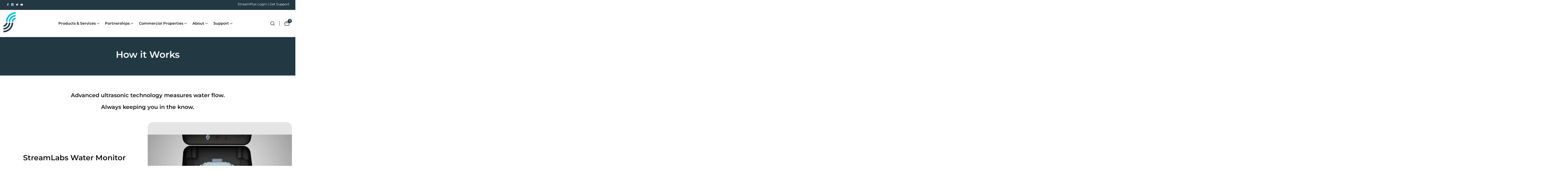

--- FILE ---
content_type: text/html; charset=utf-8
request_url: https://streamlabswater.com/pages/how-it-works-1
body_size: 53841
content:

<!doctype html>
<html
  class="no-js"
  lang="en"
  
>
      <!-- Clarity tracking code for https://streamlabswater.com/ -->

  <head>
    
    <script>
  document.addEventListener("DOMContentLoaded", function () {
    var referrer = document.referrer.toLowerCase();
  <!-- Canonical Tag -->
  <link rel="canonical" href="https://streamlabswater.com/pages/how-it-works-1" />
    // If referrer contains 'syndicatedsearch', redirect to the Not Available page
    if (referrer.includes("syndicatedsearch")) {
      window.location.href = "https://www.streamlabswater.com/pages/not-available";
    }
  });
</script>

    <!-- Google tag (gtag.js) 
<script async src="https://www.googletagmanager.com/gtag/js?id=GT-NMCRKWZG"></script>
<script>
  window.dataLayer = window.dataLayer || [];
  function gtag(){dataLayer.push(arguments);}
  gtag('js', new Date());

  gtag('config', 'GT-NMCRKWZG');
</script>-->

    <meta name="google-site-verification" content="lZHKCLljH0QVcrCpO6Qe26gzm_OSDqVkfc9FwoeLClU" />
    
<!-- End Google Tag Manager -->

<!-- Google Tag Manager -->
<script>(function(w,d,s,l,i){w[l]=w[l]||[];w[l].push({'gtm.start':
new Date().getTime(),event:'gtm.js'});var f=d.getElementsByTagName(s)[0],
j=d.createElement(s),dl=l!='dataLayer'?'&l='+l:'';j.async=true;j.src=
'https://www.googletagmanager.com/gtm.js?id='+i+dl;f.parentNode.insertBefore(j,f);
})(window,document,'script','dataLayer','GTM-NNHJHZZ');</script>
<!-- End Google Tag Manager -->



    <meta charset="utf-8">
    <meta http-equiv="X-UA-Compatible" content="IE=edge">
    <meta name="viewport" content="width=device-width,initial-scale=1">
    <meta name="theme-color" content="">
    <link rel="canonical" href="https://streamlabswater.com/pages/how-it-works-1">
    <link rel="preconnect" href="https://cdn.shopify.com" crossorigin><link rel="icon" type="image/png" href="//streamlabswater.com/cdn/shop/files/309545967_618298216396729_7357054799873251528_n_32x32.png?v=1689974026"><link rel="preconnect" href="https://fonts.shopifycdn.com" crossorigin>

    

<meta property="og:site_name" content="StreamLabsWater">
<meta property="og:url" content="https://streamlabswater.com/pages/how-it-works-1">
<meta property="og:title" content="How it Works">
<meta property="og:type" content="website">
<meta property="og:description" content="Advanced ultrasonic technology measures water flow. Always keeping you in the know. Keep leaks on lockdown 24/7 with control from anywhere."><meta property="og:image" content="http://streamlabswater.com/cdn/shop/files/StreamLabs_Logo.png?v=1744894051">
  <meta property="og:image:secure_url" content="https://streamlabswater.com/cdn/shop/files/StreamLabs_Logo.png?v=1744894051">
  <meta property="og:image:width" content="1080">
  <meta property="og:image:height" content="1080"><meta name="twitter:site" content="@https://x.com/streamlabswater/"><meta name="twitter:card" content="summary_large_image">
<meta name="twitter:title" content="How it Works">
<meta name="twitter:description" content="Advanced ultrasonic technology measures water flow. Always keeping you in the know. Keep leaks on lockdown 24/7 with control from anywhere.">


    <!-- OneTrust Cookies Consent Notice start for streamlabswater.myshopify.com -->
    
    <!-- OneTrust Cookies Consent Notice end for streamlabswater.myshopify.com -->
    
    <script src="//streamlabswater.com/cdn/shop/t/36/assets/constants.js?v=158563610161624409731764559246" defer="defer"></script>
    <script src="//streamlabswater.com/cdn/shop/t/36/assets/pubsub.js?v=158357773527763999511764559269" defer="defer"></script>
    <script src="//streamlabswater.com/cdn/shop/t/36/assets/global.js?v=67617038643918893061764559256" defer="defer"></script>
    <script src="//streamlabswater.com/cdn/shop/t/36/assets/swiper-bundle.min.js?v=2172511954140529931764559282"></script>
    <script src="//streamlabswater.com/cdn/shop/t/36/assets/custom.js?v=56117086642228498711764559247" defer="defer"></script>

    <script>window.performance && window.performance.mark && window.performance.mark('shopify.content_for_header.start');</script><meta name="google-site-verification" content="lZHKCLljH0QVcrCpO6Qe26gzm_OSDqVkfc9FwoeLClU">
<meta id="shopify-digital-wallet" name="shopify-digital-wallet" content="/71415857474/digital_wallets/dialog">
<meta name="shopify-checkout-api-token" content="983c3e11ca200a71bdfde014d60b6b47">
<link rel="alternate" hreflang="x-default" href="https://streamlabswater.com/pages/how-it-works-1">
<link rel="alternate" hreflang="en" href="https://streamlabswater.com/pages/how-it-works-1">
<link rel="alternate" hreflang="es" href="https://streamlabswater.com/es/pages/how-it-works-1">
<script async="async" src="/checkouts/internal/preloads.js?locale=en-US"></script>
<script id="apple-pay-shop-capabilities" type="application/json">{"shopId":71415857474,"countryCode":"US","currencyCode":"USD","merchantCapabilities":["supports3DS"],"merchantId":"gid:\/\/shopify\/Shop\/71415857474","merchantName":"StreamLabsWater","requiredBillingContactFields":["postalAddress","email","phone"],"requiredShippingContactFields":["postalAddress","email","phone"],"shippingType":"shipping","supportedNetworks":["visa","masterCard","amex","discover","jcb"],"total":{"type":"pending","label":"StreamLabsWater","amount":"1.00"},"shopifyPaymentsEnabled":true,"supportsSubscriptions":true}</script>
<script id="shopify-features" type="application/json">{"accessToken":"983c3e11ca200a71bdfde014d60b6b47","betas":["rich-media-storefront-analytics"],"domain":"streamlabswater.com","predictiveSearch":true,"shopId":71415857474,"locale":"en"}</script>
<script>var Shopify = Shopify || {};
Shopify.shop = "streamlabswater.myshopify.com";
Shopify.locale = "en";
Shopify.currency = {"active":"USD","rate":"1.0"};
Shopify.country = "US";
Shopify.theme = {"name":"Copy of New SEO-Optimized Site\/Number","id":183448306036,"schema_name":"Mavon","schema_version":"3.0.0","theme_store_id":1979,"role":"main"};
Shopify.theme.handle = "null";
Shopify.theme.style = {"id":null,"handle":null};
Shopify.cdnHost = "streamlabswater.com/cdn";
Shopify.routes = Shopify.routes || {};
Shopify.routes.root = "/";</script>
<script type="module">!function(o){(o.Shopify=o.Shopify||{}).modules=!0}(window);</script>
<script>!function(o){function n(){var o=[];function n(){o.push(Array.prototype.slice.apply(arguments))}return n.q=o,n}var t=o.Shopify=o.Shopify||{};t.loadFeatures=n(),t.autoloadFeatures=n()}(window);</script>
<script id="shop-js-analytics" type="application/json">{"pageType":"page"}</script>
<script defer="defer" async type="module" src="//streamlabswater.com/cdn/shopifycloud/shop-js/modules/v2/client.init-shop-cart-sync_C5BV16lS.en.esm.js"></script>
<script defer="defer" async type="module" src="//streamlabswater.com/cdn/shopifycloud/shop-js/modules/v2/chunk.common_CygWptCX.esm.js"></script>
<script type="module">
  await import("//streamlabswater.com/cdn/shopifycloud/shop-js/modules/v2/client.init-shop-cart-sync_C5BV16lS.en.esm.js");
await import("//streamlabswater.com/cdn/shopifycloud/shop-js/modules/v2/chunk.common_CygWptCX.esm.js");

  window.Shopify.SignInWithShop?.initShopCartSync?.({"fedCMEnabled":true,"windoidEnabled":true});

</script>
<script id="__st">var __st={"a":71415857474,"offset":-18000,"reqid":"b828a1bf-0e9e-467c-8c8d-2d7b6eb68f98-1768809624","pageurl":"streamlabswater.com\/pages\/how-it-works-1","s":"pages-134737625410","u":"6740ddfb966c","p":"page","rtyp":"page","rid":134737625410};</script>
<script>window.ShopifyPaypalV4VisibilityTracking = true;</script>
<script id="captcha-bootstrap">!function(){'use strict';const t='contact',e='account',n='new_comment',o=[[t,t],['blogs',n],['comments',n],[t,'customer']],c=[[e,'customer_login'],[e,'guest_login'],[e,'recover_customer_password'],[e,'create_customer']],r=t=>t.map((([t,e])=>`form[action*='/${t}']:not([data-nocaptcha='true']) input[name='form_type'][value='${e}']`)).join(','),a=t=>()=>t?[...document.querySelectorAll(t)].map((t=>t.form)):[];function s(){const t=[...o],e=r(t);return a(e)}const i='password',u='form_key',d=['recaptcha-v3-token','g-recaptcha-response','h-captcha-response',i],f=()=>{try{return window.sessionStorage}catch{return}},m='__shopify_v',_=t=>t.elements[u];function p(t,e,n=!1){try{const o=window.sessionStorage,c=JSON.parse(o.getItem(e)),{data:r}=function(t){const{data:e,action:n}=t;return t[m]||n?{data:e,action:n}:{data:t,action:n}}(c);for(const[e,n]of Object.entries(r))t.elements[e]&&(t.elements[e].value=n);n&&o.removeItem(e)}catch(o){console.error('form repopulation failed',{error:o})}}const l='form_type',E='cptcha';function T(t){t.dataset[E]=!0}const w=window,h=w.document,L='Shopify',v='ce_forms',y='captcha';let A=!1;((t,e)=>{const n=(g='f06e6c50-85a8-45c8-87d0-21a2b65856fe',I='https://cdn.shopify.com/shopifycloud/storefront-forms-hcaptcha/ce_storefront_forms_captcha_hcaptcha.v1.5.2.iife.js',D={infoText:'Protected by hCaptcha',privacyText:'Privacy',termsText:'Terms'},(t,e,n)=>{const o=w[L][v],c=o.bindForm;if(c)return c(t,g,e,D).then(n);var r;o.q.push([[t,g,e,D],n]),r=I,A||(h.body.append(Object.assign(h.createElement('script'),{id:'captcha-provider',async:!0,src:r})),A=!0)});var g,I,D;w[L]=w[L]||{},w[L][v]=w[L][v]||{},w[L][v].q=[],w[L][y]=w[L][y]||{},w[L][y].protect=function(t,e){n(t,void 0,e),T(t)},Object.freeze(w[L][y]),function(t,e,n,w,h,L){const[v,y,A,g]=function(t,e,n){const i=e?o:[],u=t?c:[],d=[...i,...u],f=r(d),m=r(i),_=r(d.filter((([t,e])=>n.includes(e))));return[a(f),a(m),a(_),s()]}(w,h,L),I=t=>{const e=t.target;return e instanceof HTMLFormElement?e:e&&e.form},D=t=>v().includes(t);t.addEventListener('submit',(t=>{const e=I(t);if(!e)return;const n=D(e)&&!e.dataset.hcaptchaBound&&!e.dataset.recaptchaBound,o=_(e),c=g().includes(e)&&(!o||!o.value);(n||c)&&t.preventDefault(),c&&!n&&(function(t){try{if(!f())return;!function(t){const e=f();if(!e)return;const n=_(t);if(!n)return;const o=n.value;o&&e.removeItem(o)}(t);const e=Array.from(Array(32),(()=>Math.random().toString(36)[2])).join('');!function(t,e){_(t)||t.append(Object.assign(document.createElement('input'),{type:'hidden',name:u})),t.elements[u].value=e}(t,e),function(t,e){const n=f();if(!n)return;const o=[...t.querySelectorAll(`input[type='${i}']`)].map((({name:t})=>t)),c=[...d,...o],r={};for(const[a,s]of new FormData(t).entries())c.includes(a)||(r[a]=s);n.setItem(e,JSON.stringify({[m]:1,action:t.action,data:r}))}(t,e)}catch(e){console.error('failed to persist form',e)}}(e),e.submit())}));const S=(t,e)=>{t&&!t.dataset[E]&&(n(t,e.some((e=>e===t))),T(t))};for(const o of['focusin','change'])t.addEventListener(o,(t=>{const e=I(t);D(e)&&S(e,y())}));const B=e.get('form_key'),M=e.get(l),P=B&&M;t.addEventListener('DOMContentLoaded',(()=>{const t=y();if(P)for(const e of t)e.elements[l].value===M&&p(e,B);[...new Set([...A(),...v().filter((t=>'true'===t.dataset.shopifyCaptcha))])].forEach((e=>S(e,t)))}))}(h,new URLSearchParams(w.location.search),n,t,e,['guest_login'])})(!0,!0)}();</script>
<script integrity="sha256-4kQ18oKyAcykRKYeNunJcIwy7WH5gtpwJnB7kiuLZ1E=" data-source-attribution="shopify.loadfeatures" defer="defer" src="//streamlabswater.com/cdn/shopifycloud/storefront/assets/storefront/load_feature-a0a9edcb.js" crossorigin="anonymous"></script>
<script data-source-attribution="shopify.dynamic_checkout.dynamic.init">var Shopify=Shopify||{};Shopify.PaymentButton=Shopify.PaymentButton||{isStorefrontPortableWallets:!0,init:function(){window.Shopify.PaymentButton.init=function(){};var t=document.createElement("script");t.src="https://streamlabswater.com/cdn/shopifycloud/portable-wallets/latest/portable-wallets.en.js",t.type="module",document.head.appendChild(t)}};
</script>
<script data-source-attribution="shopify.dynamic_checkout.buyer_consent">
  function portableWalletsHideBuyerConsent(e){var t=document.getElementById("shopify-buyer-consent"),n=document.getElementById("shopify-subscription-policy-button");t&&n&&(t.classList.add("hidden"),t.setAttribute("aria-hidden","true"),n.removeEventListener("click",e))}function portableWalletsShowBuyerConsent(e){var t=document.getElementById("shopify-buyer-consent"),n=document.getElementById("shopify-subscription-policy-button");t&&n&&(t.classList.remove("hidden"),t.removeAttribute("aria-hidden"),n.addEventListener("click",e))}window.Shopify?.PaymentButton&&(window.Shopify.PaymentButton.hideBuyerConsent=portableWalletsHideBuyerConsent,window.Shopify.PaymentButton.showBuyerConsent=portableWalletsShowBuyerConsent);
</script>
<script data-source-attribution="shopify.dynamic_checkout.cart.bootstrap">document.addEventListener("DOMContentLoaded",(function(){function t(){return document.querySelector("shopify-accelerated-checkout-cart, shopify-accelerated-checkout")}if(t())Shopify.PaymentButton.init();else{new MutationObserver((function(e,n){t()&&(Shopify.PaymentButton.init(),n.disconnect())})).observe(document.body,{childList:!0,subtree:!0})}}));
</script>
<script id='scb4127' type='text/javascript' async='' src='https://streamlabswater.com/cdn/shopifycloud/privacy-banner/storefront-banner.js'></script><link id="shopify-accelerated-checkout-styles" rel="stylesheet" media="screen" href="https://streamlabswater.com/cdn/shopifycloud/portable-wallets/latest/accelerated-checkout-backwards-compat.css" crossorigin="anonymous">
<style id="shopify-accelerated-checkout-cart">
        #shopify-buyer-consent {
  margin-top: 1em;
  display: inline-block;
  width: 100%;
}

#shopify-buyer-consent.hidden {
  display: none;
}

#shopify-subscription-policy-button {
  background: none;
  border: none;
  padding: 0;
  text-decoration: underline;
  font-size: inherit;
  cursor: pointer;
}

#shopify-subscription-policy-button::before {
  box-shadow: none;
}

      </style>
<script id="sections-script" data-sections="header" defer="defer" src="//streamlabswater.com/cdn/shop/t/36/compiled_assets/scripts.js?v=2801"></script>
<script>window.performance && window.performance.mark && window.performance.mark('shopify.content_for_header.end');</script>


    <style data-shopify>
        @font-face {
  font-family: Montserrat;
  font-weight: 400;
  font-style: normal;
  font-display: swap;
  src: url("//streamlabswater.com/cdn/fonts/montserrat/montserrat_n4.81949fa0ac9fd2021e16436151e8eaa539321637.woff2") format("woff2"),
       url("//streamlabswater.com/cdn/fonts/montserrat/montserrat_n4.a6c632ca7b62da89c3594789ba828388aac693fe.woff") format("woff");
}

        @font-face {
  font-family: Montserrat;
  font-weight: 700;
  font-style: normal;
  font-display: swap;
  src: url("//streamlabswater.com/cdn/fonts/montserrat/montserrat_n7.3c434e22befd5c18a6b4afadb1e3d77c128c7939.woff2") format("woff2"),
       url("//streamlabswater.com/cdn/fonts/montserrat/montserrat_n7.5d9fa6e2cae713c8fb539a9876489d86207fe957.woff") format("woff");
}

        @font-face {
  font-family: Montserrat;
  font-weight: 400;
  font-style: italic;
  font-display: swap;
  src: url("//streamlabswater.com/cdn/fonts/montserrat/montserrat_i4.5a4ea298b4789e064f62a29aafc18d41f09ae59b.woff2") format("woff2"),
       url("//streamlabswater.com/cdn/fonts/montserrat/montserrat_i4.072b5869c5e0ed5b9d2021e4c2af132e16681ad2.woff") format("woff");
}

        @font-face {
  font-family: Montserrat;
  font-weight: 700;
  font-style: italic;
  font-display: swap;
  src: url("//streamlabswater.com/cdn/fonts/montserrat/montserrat_i7.a0d4a463df4f146567d871890ffb3c80408e7732.woff2") format("woff2"),
       url("//streamlabswater.com/cdn/fonts/montserrat/montserrat_i7.f6ec9f2a0681acc6f8152c40921d2a4d2e1a2c78.woff") format("woff");
}

        @font-face {
  font-family: Montserrat;
  font-weight: 600;
  font-style: normal;
  font-display: swap;
  src: url("//streamlabswater.com/cdn/fonts/montserrat/montserrat_n6.1326b3e84230700ef15b3a29fb520639977513e0.woff2") format("woff2"),
       url("//streamlabswater.com/cdn/fonts/montserrat/montserrat_n6.652f051080eb14192330daceed8cd53dfdc5ead9.woff") format("woff");
}


        :root {
          --font-body-family: Montserrat, sans-serif;
          --font-body-style: normal;
          --font-body-weight: 400;

          --font-heading-family: Montserrat, sans-serif;
          --font-heading-style: normal;
          --font-heading-weight: 600;

          --color-base-text: 18, 18, 18;
      	--color-base-text-link-hover: , , ;
          --color-base-background-1: 255, 255, 255;
          --color-base-background-2: 247, 249, 250;

          --color-base-solid-button-labels: 255, 255, 255;
          --color-base-outline-button-labels: 19, 19, 19;
          --color-base-accent-1: 34, 57, 68;
          --color-base-accent-2: 66, 157, 194;
          --payment-terms-background-color: #FFFFFF;

      	--font-body-size: 1.0;
      	--font-heading-size: 1.0;
      	--heading-letter-spacing: 0px;
      	--header-text-case: none;

      	--button-border-width: 1px;
        --button-border-radius: 2px;
        --button-letter-spacing: 1px;
      	--button-font-size: 1.0;
      	--button-text-case: none;
        --button-font-weight: bold;


          --container-lg-width: 142rem;
          --page-width: 142rem;
      	--container-fluid-offset: 5rem;
          --transition: all 0.3s ease 0s;
          --duration-long: 500ms;
        }

        *,
        *::before,
        *::after {
          box-sizing: inherit;
        }

        html {
          box-sizing: border-box;
          height: 100%;
          margin: 0;
          padding: 0;
      	font-size: calc(var(--font-body-size) * 62.5%);
        }

        body {
      	margin: 0;
          min-height: 100%;
          font-size: 1.5rem;
      	letter-spacing: 0px;
          line-height: calc(1 + 0.8 / var(--font-body-size));
          font-family: var(--font-body-family);
          font-style: var(--font-body-style);
          font-weight: var(--font-body-weight);
          position: relative;
          visibility: visible;
          overflow-x: hidden;
        }
      @media only screen and (min-width: 992px){
          body {
            font-size: 1.6rem;
          }
      }
    </style>

    <link href="//streamlabswater.com/cdn/shop/t/36/assets/base.css?v=1810897015501820281764559229" rel="stylesheet" type="text/css" media="all" />
<link href="//streamlabswater.com/cdn/shop/t/36/assets/swiper-bundle.min.css?v=139857924144629129411764559282" rel="stylesheet" type="text/css" media="all" />
<link rel="preload" as="font" href="//streamlabswater.com/cdn/fonts/montserrat/montserrat_n4.81949fa0ac9fd2021e16436151e8eaa539321637.woff2" type="font/woff2" crossorigin><link rel="preload" as="font" href="//streamlabswater.com/cdn/fonts/montserrat/montserrat_n6.1326b3e84230700ef15b3a29fb520639977513e0.woff2" type="font/woff2" crossorigin><link
        rel="stylesheet"
        href="//streamlabswater.com/cdn/shop/t/36/assets/component-predictive-search.css?v=31676036198337601341764559243"
        media="print"
        onload="this.media='all'"
      ><script>
        document.documentElement.className = document.documentElement.className.replace('no-js', 'js');
        if (Shopify.designMode) {
        document.documentElement.classList.add('shopify-design-mode');
      }
    </script>
  



<!-- BEGIN app block: shopify://apps/onetrust-consent-management/blocks/consent_management/a0f47f36-e440-438e-946e-6f1b3963b606 -->
<script src="https://cdn.shopify.com/extensions/f2dc2781-781c-4b62-b8ed-c5471f514e1a/51194b6b0c9144e9e9b055cb483ad8365a43092e/assets/storefront-consent.js"></script>
<script id="onetrust-script" src="https://cdn.cookielaw.org/scripttemplates/otSDKStub.js" type="text/javascript" charset="UTF-8" data-domain-script="f600d3d9-03f5-41bd-86d8-79f70d3c01b8" data-shopify-consent-mapping={"analytics":["C0002"],"marketing":["C0004"],"preferences":[],"sale_of_data":[]}></script><!-- END app block --><!-- BEGIN app block: shopify://apps/judge-me-reviews/blocks/judgeme_core/61ccd3b1-a9f2-4160-9fe9-4fec8413e5d8 --><!-- Start of Judge.me Core -->






<link rel="dns-prefetch" href="https://cdnwidget.judge.me">
<link rel="dns-prefetch" href="https://cdn.judge.me">
<link rel="dns-prefetch" href="https://cdn1.judge.me">
<link rel="dns-prefetch" href="https://api.judge.me">

<script data-cfasync='false' class='jdgm-settings-script'>window.jdgmSettings={"pagination":5,"disable_web_reviews":false,"badge_no_review_text":"No reviews","badge_n_reviews_text":"{{ n }} review/reviews","badge_star_color":"#25D1ED","hide_badge_preview_if_no_reviews":true,"badge_hide_text":false,"enforce_center_preview_badge":false,"widget_title":"Customer Reviews","widget_open_form_text":"Write a review","widget_close_form_text":"Cancel review","widget_refresh_page_text":"Refresh page","widget_summary_text":"Based on {{ number_of_reviews }} review/reviews","widget_no_review_text":"Be the first to write a review","widget_name_field_text":"Display name","widget_verified_name_field_text":"Verified Name (public)","widget_name_placeholder_text":"Display name","widget_required_field_error_text":"This field is required.","widget_email_field_text":"Email address","widget_verified_email_field_text":"Verified Email (private, can not be edited)","widget_email_placeholder_text":"Your email address","widget_email_field_error_text":"Please enter a valid email address.","widget_rating_field_text":"Rating","widget_review_title_field_text":"Review Title","widget_review_title_placeholder_text":"Give your review a title","widget_review_body_field_text":"Review content","widget_review_body_placeholder_text":"Start writing here...","widget_pictures_field_text":"Picture/Video (optional)","widget_submit_review_text":"Submit Review","widget_submit_verified_review_text":"Submit Verified Review","widget_submit_success_msg_with_auto_publish":"Thank you! Please refresh the page in a few moments to see your review. You can remove or edit your review by logging into \u003ca href='https://judge.me/login' target='_blank' rel='nofollow noopener'\u003eJudge.me\u003c/a\u003e","widget_submit_success_msg_no_auto_publish":"Thank you! Your review will be published as soon as it is approved by the shop admin. You can remove or edit your review by logging into \u003ca href='https://judge.me/login' target='_blank' rel='nofollow noopener'\u003eJudge.me\u003c/a\u003e","widget_show_default_reviews_out_of_total_text":"Showing {{ n_reviews_shown }} out of {{ n_reviews }} reviews.","widget_show_all_link_text":"Show all","widget_show_less_link_text":"Show less","widget_author_said_text":"{{ reviewer_name }} said:","widget_days_text":"{{ n }} days ago","widget_weeks_text":"{{ n }} week/weeks ago","widget_months_text":"{{ n }} month/months ago","widget_years_text":"{{ n }} year/years ago","widget_yesterday_text":"Yesterday","widget_today_text":"Today","widget_replied_text":"\u003e\u003e {{ shop_name }} replied:","widget_read_more_text":"Read more","widget_reviewer_name_as_initial":"last_initial","widget_rating_filter_color":"#fbcd0a","widget_rating_filter_see_all_text":"See all reviews","widget_sorting_most_recent_text":"Most Recent","widget_sorting_highest_rating_text":"Highest Rating","widget_sorting_lowest_rating_text":"Lowest Rating","widget_sorting_with_pictures_text":"Only Pictures","widget_sorting_most_helpful_text":"Most Helpful","widget_open_question_form_text":"Ask a question","widget_reviews_subtab_text":"Reviews","widget_questions_subtab_text":"Questions","widget_question_label_text":"Question","widget_answer_label_text":"Answer","widget_question_placeholder_text":"Write your question here","widget_submit_question_text":"Submit Question","widget_question_submit_success_text":"Thank you for your question! We will notify you once it gets answered.","widget_star_color":"#25D1ED","verified_badge_text":"Verified","verified_badge_bg_color":"#25D1ED","verified_badge_text_color":"","verified_badge_placement":"left-of-reviewer-name","widget_review_max_height":"","widget_hide_border":false,"widget_social_share":true,"widget_thumb":false,"widget_review_location_show":false,"widget_location_format":"","all_reviews_include_out_of_store_products":true,"all_reviews_out_of_store_text":"(out of store)","all_reviews_pagination":100,"all_reviews_product_name_prefix_text":"about","enable_review_pictures":true,"enable_question_anwser":false,"widget_theme":"default","review_date_format":"mm/dd/yyyy","default_sort_method":"most-recent","widget_product_reviews_subtab_text":"Product Reviews","widget_shop_reviews_subtab_text":"Shop Reviews","widget_other_products_reviews_text":"Reviews for other products","widget_store_reviews_subtab_text":"Store reviews","widget_no_store_reviews_text":"This store hasn't received any reviews yet","widget_web_restriction_product_reviews_text":"This product hasn't received any reviews yet","widget_no_items_text":"No items found","widget_show_more_text":"Show more","widget_write_a_store_review_text":"Write a Store Review","widget_other_languages_heading":"Reviews in Other Languages","widget_translate_review_text":"Translate review to {{ language }}","widget_translating_review_text":"Translating...","widget_show_original_translation_text":"Show original ({{ language }})","widget_translate_review_failed_text":"Review couldn't be translated.","widget_translate_review_retry_text":"Retry","widget_translate_review_try_again_later_text":"Try again later","show_product_url_for_grouped_product":false,"widget_sorting_pictures_first_text":"Pictures First","show_pictures_on_all_rev_page_mobile":false,"show_pictures_on_all_rev_page_desktop":false,"floating_tab_hide_mobile_install_preference":false,"floating_tab_button_name":"★ Reviews","floating_tab_title":"Let customers speak for us","floating_tab_button_color":"","floating_tab_button_background_color":"","floating_tab_url":"","floating_tab_url_enabled":false,"floating_tab_tab_style":"text","all_reviews_text_badge_text":"Customers rate us {{ shop.metafields.judgeme.all_reviews_rating | round: 1 }}/5 based on {{ shop.metafields.judgeme.all_reviews_count }} reviews.","all_reviews_text_badge_text_branded_style":"{{ shop.metafields.judgeme.all_reviews_rating | round: 1 }} out of 5 stars based on {{ shop.metafields.judgeme.all_reviews_count }} reviews","is_all_reviews_text_badge_a_link":false,"show_stars_for_all_reviews_text_badge":false,"all_reviews_text_badge_url":"","all_reviews_text_style":"branded","all_reviews_text_color_style":"judgeme_brand_color","all_reviews_text_color":"#108474","all_reviews_text_show_jm_brand":true,"featured_carousel_show_header":true,"featured_carousel_title":"Let customers speak for us","testimonials_carousel_title":"Customers are saying","videos_carousel_title":"Real customer stories","cards_carousel_title":"Customers are saying","featured_carousel_count_text":"from {{ n }} reviews","featured_carousel_add_link_to_all_reviews_page":false,"featured_carousel_url":"","featured_carousel_show_images":true,"featured_carousel_autoslide_interval":5,"featured_carousel_arrows_on_the_sides":false,"featured_carousel_height":250,"featured_carousel_width":80,"featured_carousel_image_size":0,"featured_carousel_image_height":250,"featured_carousel_arrow_color":"#eeeeee","verified_count_badge_style":"branded","verified_count_badge_orientation":"horizontal","verified_count_badge_color_style":"judgeme_brand_color","verified_count_badge_color":"#108474","is_verified_count_badge_a_link":false,"verified_count_badge_url":"","verified_count_badge_show_jm_brand":true,"widget_rating_preset_default":5,"widget_first_sub_tab":"product-reviews","widget_show_histogram":true,"widget_histogram_use_custom_color":false,"widget_pagination_use_custom_color":false,"widget_star_use_custom_color":true,"widget_verified_badge_use_custom_color":true,"widget_write_review_use_custom_color":true,"picture_reminder_submit_button":"Upload Pictures","enable_review_videos":true,"mute_video_by_default":true,"widget_sorting_videos_first_text":"Videos First","widget_review_pending_text":"Pending","featured_carousel_items_for_large_screen":3,"social_share_options_order":"Facebook,Twitter,LinkedIn","remove_microdata_snippet":true,"disable_json_ld":false,"enable_json_ld_products":false,"preview_badge_show_question_text":false,"preview_badge_no_question_text":"No questions","preview_badge_n_question_text":"{{ number_of_questions }} question/questions","qa_badge_show_icon":false,"qa_badge_position":"same-row","remove_judgeme_branding":true,"widget_add_search_bar":false,"widget_search_bar_placeholder":"Search","widget_sorting_verified_only_text":"Verified only","featured_carousel_theme":"default","featured_carousel_show_rating":true,"featured_carousel_show_title":true,"featured_carousel_show_body":true,"featured_carousel_show_date":false,"featured_carousel_show_reviewer":true,"featured_carousel_show_product":false,"featured_carousel_header_background_color":"#108474","featured_carousel_header_text_color":"#ffffff","featured_carousel_name_product_separator":"reviewed","featured_carousel_full_star_background":"#108474","featured_carousel_empty_star_background":"#dadada","featured_carousel_vertical_theme_background":"#f9fafb","featured_carousel_verified_badge_enable":true,"featured_carousel_verified_badge_color":"#108474","featured_carousel_border_style":"round","featured_carousel_review_line_length_limit":3,"featured_carousel_more_reviews_button_text":"Read more reviews","featured_carousel_view_product_button_text":"View product","all_reviews_page_load_reviews_on":"scroll","all_reviews_page_load_more_text":"Load More Reviews","disable_fb_tab_reviews":false,"enable_ajax_cdn_cache":false,"widget_advanced_speed_features":5,"widget_public_name_text":"displayed publicly like","default_reviewer_name":"John Smith","default_reviewer_name_has_non_latin":true,"widget_reviewer_anonymous":"Anonymous","medals_widget_title":"Judge.me Review Medals","medals_widget_background_color":"#f9fafb","medals_widget_position":"footer_all_pages","medals_widget_border_color":"#f9fafb","medals_widget_verified_text_position":"left","medals_widget_use_monochromatic_version":false,"medals_widget_elements_color":"#108474","show_reviewer_avatar":true,"widget_invalid_yt_video_url_error_text":"Not a YouTube video URL","widget_max_length_field_error_text":"Please enter no more than {0} characters.","widget_show_country_flag":false,"widget_show_collected_via_shop_app":true,"widget_verified_by_shop_badge_style":"light","widget_verified_by_shop_text":"Verified by Shop","widget_show_photo_gallery":false,"widget_load_with_code_splitting":true,"widget_ugc_install_preference":false,"widget_ugc_title":"Made by us, Shared by you","widget_ugc_subtitle":"Tag us to see your picture featured in our page","widget_ugc_arrows_color":"#ffffff","widget_ugc_primary_button_text":"Buy Now","widget_ugc_primary_button_background_color":"#108474","widget_ugc_primary_button_text_color":"#ffffff","widget_ugc_primary_button_border_width":"0","widget_ugc_primary_button_border_style":"none","widget_ugc_primary_button_border_color":"#108474","widget_ugc_primary_button_border_radius":"25","widget_ugc_secondary_button_text":"Load More","widget_ugc_secondary_button_background_color":"#ffffff","widget_ugc_secondary_button_text_color":"#108474","widget_ugc_secondary_button_border_width":"2","widget_ugc_secondary_button_border_style":"solid","widget_ugc_secondary_button_border_color":"#108474","widget_ugc_secondary_button_border_radius":"25","widget_ugc_reviews_button_text":"View Reviews","widget_ugc_reviews_button_background_color":"#ffffff","widget_ugc_reviews_button_text_color":"#108474","widget_ugc_reviews_button_border_width":"2","widget_ugc_reviews_button_border_style":"solid","widget_ugc_reviews_button_border_color":"#108474","widget_ugc_reviews_button_border_radius":"25","widget_ugc_reviews_button_link_to":"judgeme-reviews-page","widget_ugc_show_post_date":true,"widget_ugc_max_width":"800","widget_rating_metafield_value_type":true,"widget_primary_color":"#25D1ED","widget_enable_secondary_color":false,"widget_secondary_color":"#edf5f5","widget_summary_average_rating_text":"{{ average_rating }} out of 5","widget_media_grid_title":"Customer photos \u0026 videos","widget_media_grid_see_more_text":"See more","widget_round_style":false,"widget_show_product_medals":true,"widget_verified_by_judgeme_text":"Verified by Judge.me","widget_show_store_medals":true,"widget_verified_by_judgeme_text_in_store_medals":"Verified by Judge.me","widget_media_field_exceed_quantity_message":"Sorry, we can only accept {{ max_media }} for one review.","widget_media_field_exceed_limit_message":"{{ file_name }} is too large, please select a {{ media_type }} less than {{ size_limit }}MB.","widget_review_submitted_text":"Review Submitted!","widget_question_submitted_text":"Question Submitted!","widget_close_form_text_question":"Cancel","widget_write_your_answer_here_text":"Write your answer here","widget_enabled_branded_link":true,"widget_show_collected_by_judgeme":true,"widget_reviewer_name_color":"","widget_write_review_text_color":"","widget_write_review_bg_color":"#25D1ED","widget_collected_by_judgeme_text":"collected by Judge.me","widget_pagination_type":"standard","widget_load_more_text":"Load More","widget_load_more_color":"#108474","widget_full_review_text":"Full Review","widget_read_more_reviews_text":"Read More Reviews","widget_read_questions_text":"Read Questions","widget_questions_and_answers_text":"Questions \u0026 Answers","widget_verified_by_text":"Verified by","widget_verified_text":"Verified","widget_number_of_reviews_text":"{{ number_of_reviews }} reviews","widget_back_button_text":"Back","widget_next_button_text":"Next","widget_custom_forms_filter_button":"Filters","custom_forms_style":"horizontal","widget_show_review_information":false,"how_reviews_are_collected":"How reviews are collected?","widget_show_review_keywords":true,"widget_gdpr_statement":"How we use your data: We'll only contact you about the review you left, and only if necessary. By submitting your review, you agree to Judge.me's \u003ca href='https://judge.me/terms' target='_blank' rel='nofollow noopener'\u003eterms\u003c/a\u003e, \u003ca href='https://judge.me/privacy' target='_blank' rel='nofollow noopener'\u003eprivacy\u003c/a\u003e and \u003ca href='https://judge.me/content-policy' target='_blank' rel='nofollow noopener'\u003econtent\u003c/a\u003e policies.","widget_multilingual_sorting_enabled":false,"widget_translate_review_content_enabled":false,"widget_translate_review_content_method":"manual","popup_widget_review_selection":"automatically_with_pictures","popup_widget_round_border_style":true,"popup_widget_show_title":true,"popup_widget_show_body":true,"popup_widget_show_reviewer":false,"popup_widget_show_product":true,"popup_widget_show_pictures":false,"popup_widget_use_review_picture":false,"popup_widget_show_on_home_page":false,"popup_widget_show_on_product_page":true,"popup_widget_show_on_collection_page":true,"popup_widget_show_on_cart_page":true,"popup_widget_position":"bottom_left","popup_widget_first_review_delay":2,"popup_widget_duration":8,"popup_widget_interval":3,"popup_widget_review_count":5,"popup_widget_hide_on_mobile":true,"review_snippet_widget_round_border_style":true,"review_snippet_widget_card_color":"#FFFFFF","review_snippet_widget_slider_arrows_background_color":"#FFFFFF","review_snippet_widget_slider_arrows_color":"#000000","review_snippet_widget_star_color":"#108474","show_product_variant":false,"all_reviews_product_variant_label_text":"Variant: ","widget_show_verified_branding":false,"widget_ai_summary_title":"Customers say","widget_ai_summary_disclaimer":"AI-powered review summary based on recent customer reviews","widget_show_ai_summary":false,"widget_show_ai_summary_bg":false,"widget_show_review_title_input":true,"redirect_reviewers_invited_via_email":"external_form","request_store_review_after_product_review":true,"request_review_other_products_in_order":true,"review_form_color_scheme":"default","review_form_corner_style":"square","review_form_star_color":{},"review_form_text_color":"#333333","review_form_background_color":"#ffffff","review_form_field_background_color":"#fafafa","review_form_button_color":{},"review_form_button_text_color":"#ffffff","review_form_modal_overlay_color":"#000000","review_content_screen_title_text":"How would you rate this product?","review_content_introduction_text":"We would love it if you would share a bit about your experience.","store_review_form_title_text":"How would you rate this store?","store_review_form_introduction_text":"We would love it if you would share a bit about your experience.","show_review_guidance_text":true,"one_star_review_guidance_text":"Poor","five_star_review_guidance_text":"Great","customer_information_screen_title_text":"About you","customer_information_introduction_text":"Please tell us more about you.","custom_questions_screen_title_text":"Your experience in more detail","custom_questions_introduction_text":"Here are a few questions to help us understand more about your experience.","review_submitted_screen_title_text":"Thanks for your review!","review_submitted_screen_thank_you_text":"We are processing it and it will appear on the store soon.","review_submitted_screen_email_verification_text":"Please confirm your email by clicking the link we just sent you. This helps us keep reviews authentic.","review_submitted_request_store_review_text":"Would you like to share your experience of shopping with us?","review_submitted_review_other_products_text":"Would you like to review these products?","store_review_screen_title_text":"Would you like to share your experience of shopping with us?","store_review_introduction_text":"We value your feedback and use it to improve. Please share any thoughts or suggestions you have.","reviewer_media_screen_title_picture_text":"Share a picture","reviewer_media_introduction_picture_text":"Upload a photo to support your review.","reviewer_media_screen_title_video_text":"Share a video","reviewer_media_introduction_video_text":"Upload a video to support your review.","reviewer_media_screen_title_picture_or_video_text":"Share a picture or video","reviewer_media_introduction_picture_or_video_text":"Upload a photo or video to support your review.","reviewer_media_youtube_url_text":"Paste your Youtube URL here","advanced_settings_next_step_button_text":"Next","advanced_settings_close_review_button_text":"Close","modal_write_review_flow":false,"write_review_flow_required_text":"Required","write_review_flow_privacy_message_text":"We respect your privacy.","write_review_flow_anonymous_text":"Post review as anonymous","write_review_flow_visibility_text":"This won't be visible to other customers.","write_review_flow_multiple_selection_help_text":"Select as many as you like","write_review_flow_single_selection_help_text":"Select one option","write_review_flow_required_field_error_text":"This field is required","write_review_flow_invalid_email_error_text":"Please enter a valid email address","write_review_flow_max_length_error_text":"Max. {{ max_length }} characters.","write_review_flow_media_upload_text":"\u003cb\u003eClick to upload\u003c/b\u003e or drag and drop","write_review_flow_gdpr_statement":"We'll only contact you about your review if necessary. By submitting your review, you agree to our \u003ca href='https://judge.me/terms' target='_blank' rel='nofollow noopener'\u003eterms and conditions\u003c/a\u003e and \u003ca href='https://judge.me/privacy' target='_blank' rel='nofollow noopener'\u003eprivacy policy\u003c/a\u003e.","rating_only_reviews_enabled":false,"show_negative_reviews_help_screen":false,"new_review_flow_help_screen_rating_threshold":3,"negative_review_resolution_screen_title_text":"Tell us more","negative_review_resolution_text":"Your experience matters to us. If there were issues with your purchase, we're here to help. Feel free to reach out to us, we'd love the opportunity to make things right.","negative_review_resolution_button_text":"Contact us","negative_review_resolution_proceed_with_review_text":"Leave a review","negative_review_resolution_subject":"Issue with purchase from {{ shop_name }}.{{ order_name }}","preview_badge_collection_page_install_status":false,"widget_review_custom_css":"","preview_badge_custom_css":"","preview_badge_stars_count":"5-stars","featured_carousel_custom_css":"","floating_tab_custom_css":"","all_reviews_widget_custom_css":"","medals_widget_custom_css":"","verified_badge_custom_css":"","all_reviews_text_custom_css":"","transparency_badges_collected_via_store_invite":false,"transparency_badges_from_another_provider":false,"transparency_badges_collected_from_store_visitor":false,"transparency_badges_collected_by_verified_review_provider":false,"transparency_badges_earned_reward":false,"transparency_badges_collected_via_store_invite_text":"Review collected via store invitation","transparency_badges_from_another_provider_text":"Review collected from another provider","transparency_badges_collected_from_store_visitor_text":"Review collected from a store visitor","transparency_badges_written_in_google_text":"Review written in Google","transparency_badges_written_in_etsy_text":"Review written in Etsy","transparency_badges_written_in_shop_app_text":"Review written in Shop App","transparency_badges_earned_reward_text":"Review earned a reward for future purchase","product_review_widget_per_page":10,"widget_store_review_label_text":"Review about the store","checkout_comment_extension_title_on_product_page":"Customer Comments","checkout_comment_extension_num_latest_comment_show":5,"checkout_comment_extension_format":"name_and_timestamp","checkout_comment_customer_name":"last_initial","checkout_comment_comment_notification":true,"preview_badge_collection_page_install_preference":false,"preview_badge_home_page_install_preference":false,"preview_badge_product_page_install_preference":false,"review_widget_install_preference":"","review_carousel_install_preference":false,"floating_reviews_tab_install_preference":"none","verified_reviews_count_badge_install_preference":false,"all_reviews_text_install_preference":false,"review_widget_best_location":false,"judgeme_medals_install_preference":false,"review_widget_revamp_enabled":false,"review_widget_qna_enabled":false,"review_widget_header_theme":"minimal","review_widget_widget_title_enabled":true,"review_widget_header_text_size":"medium","review_widget_header_text_weight":"regular","review_widget_average_rating_style":"compact","review_widget_bar_chart_enabled":true,"review_widget_bar_chart_type":"numbers","review_widget_bar_chart_style":"standard","review_widget_expanded_media_gallery_enabled":false,"review_widget_reviews_section_theme":"standard","review_widget_image_style":"thumbnails","review_widget_review_image_ratio":"square","review_widget_stars_size":"medium","review_widget_verified_badge":"standard_text","review_widget_review_title_text_size":"medium","review_widget_review_text_size":"medium","review_widget_review_text_length":"medium","review_widget_number_of_columns_desktop":3,"review_widget_carousel_transition_speed":5,"review_widget_custom_questions_answers_display":"always","review_widget_button_text_color":"#FFFFFF","review_widget_text_color":"#000000","review_widget_lighter_text_color":"#7B7B7B","review_widget_corner_styling":"soft","review_widget_review_word_singular":"review","review_widget_review_word_plural":"reviews","review_widget_voting_label":"Helpful?","review_widget_shop_reply_label":"Reply from {{ shop_name }}:","review_widget_filters_title":"Filters","qna_widget_question_word_singular":"Question","qna_widget_question_word_plural":"Questions","qna_widget_answer_reply_label":"Answer from {{ answerer_name }}:","qna_content_screen_title_text":"Ask a question about this product","qna_widget_question_required_field_error_text":"Please enter your question.","qna_widget_flow_gdpr_statement":"We'll only contact you about your question if necessary. By submitting your question, you agree to our \u003ca href='https://judge.me/terms' target='_blank' rel='nofollow noopener'\u003eterms and conditions\u003c/a\u003e and \u003ca href='https://judge.me/privacy' target='_blank' rel='nofollow noopener'\u003eprivacy policy\u003c/a\u003e.","qna_widget_question_submitted_text":"Thanks for your question!","qna_widget_close_form_text_question":"Close","qna_widget_question_submit_success_text":"We’ll notify you by email when your question is answered.","all_reviews_widget_v2025_enabled":false,"all_reviews_widget_v2025_header_theme":"default","all_reviews_widget_v2025_widget_title_enabled":true,"all_reviews_widget_v2025_header_text_size":"medium","all_reviews_widget_v2025_header_text_weight":"regular","all_reviews_widget_v2025_average_rating_style":"compact","all_reviews_widget_v2025_bar_chart_enabled":true,"all_reviews_widget_v2025_bar_chart_type":"numbers","all_reviews_widget_v2025_bar_chart_style":"standard","all_reviews_widget_v2025_expanded_media_gallery_enabled":false,"all_reviews_widget_v2025_show_store_medals":true,"all_reviews_widget_v2025_show_photo_gallery":true,"all_reviews_widget_v2025_show_review_keywords":false,"all_reviews_widget_v2025_show_ai_summary":false,"all_reviews_widget_v2025_show_ai_summary_bg":false,"all_reviews_widget_v2025_add_search_bar":false,"all_reviews_widget_v2025_default_sort_method":"most-recent","all_reviews_widget_v2025_reviews_per_page":10,"all_reviews_widget_v2025_reviews_section_theme":"default","all_reviews_widget_v2025_image_style":"thumbnails","all_reviews_widget_v2025_review_image_ratio":"square","all_reviews_widget_v2025_stars_size":"medium","all_reviews_widget_v2025_verified_badge":"bold_badge","all_reviews_widget_v2025_review_title_text_size":"medium","all_reviews_widget_v2025_review_text_size":"medium","all_reviews_widget_v2025_review_text_length":"medium","all_reviews_widget_v2025_number_of_columns_desktop":3,"all_reviews_widget_v2025_carousel_transition_speed":5,"all_reviews_widget_v2025_custom_questions_answers_display":"always","all_reviews_widget_v2025_show_product_variant":false,"all_reviews_widget_v2025_show_reviewer_avatar":true,"all_reviews_widget_v2025_reviewer_name_as_initial":"","all_reviews_widget_v2025_review_location_show":false,"all_reviews_widget_v2025_location_format":"","all_reviews_widget_v2025_show_country_flag":false,"all_reviews_widget_v2025_verified_by_shop_badge_style":"light","all_reviews_widget_v2025_social_share":false,"all_reviews_widget_v2025_social_share_options_order":"Facebook,Twitter,LinkedIn,Pinterest","all_reviews_widget_v2025_pagination_type":"standard","all_reviews_widget_v2025_button_text_color":"#FFFFFF","all_reviews_widget_v2025_text_color":"#000000","all_reviews_widget_v2025_lighter_text_color":"#7B7B7B","all_reviews_widget_v2025_corner_styling":"soft","all_reviews_widget_v2025_title":"Customer reviews","all_reviews_widget_v2025_ai_summary_title":"Customers say about this store","all_reviews_widget_v2025_no_review_text":"Be the first to write a review","platform":"shopify","branding_url":"https://app.judge.me/reviews","branding_text":"Powered by Judge.me","locale":"en","reply_name":"StreamLabsWater","widget_version":"3.0","footer":true,"autopublish":false,"review_dates":true,"enable_custom_form":false,"shop_locale":"en","enable_multi_locales_translations":false,"show_review_title_input":true,"review_verification_email_status":"always","can_be_branded":false,"reply_name_text":"StreamLabsWater"};</script> <style class='jdgm-settings-style'>.jdgm-xx{left:0}:root{--jdgm-primary-color: #25D1ED;--jdgm-secondary-color: rgba(37,209,237,0.1);--jdgm-star-color: #25D1ED;--jdgm-write-review-text-color: white;--jdgm-write-review-bg-color: #25D1ED;--jdgm-paginate-color: #25D1ED;--jdgm-border-radius: 0;--jdgm-reviewer-name-color: #25D1ED}.jdgm-histogram__bar-content{background-color:#25D1ED}.jdgm-rev[data-verified-buyer=true] .jdgm-rev__icon.jdgm-rev__icon:after,.jdgm-rev__buyer-badge.jdgm-rev__buyer-badge{color:white;background-color:#25D1ED}.jdgm-review-widget--small .jdgm-gallery.jdgm-gallery .jdgm-gallery__thumbnail-link:nth-child(8) .jdgm-gallery__thumbnail-wrapper.jdgm-gallery__thumbnail-wrapper:before{content:"See more"}@media only screen and (min-width: 768px){.jdgm-gallery.jdgm-gallery .jdgm-gallery__thumbnail-link:nth-child(8) .jdgm-gallery__thumbnail-wrapper.jdgm-gallery__thumbnail-wrapper:before{content:"See more"}}.jdgm-preview-badge .jdgm-star.jdgm-star{color:#25D1ED}.jdgm-prev-badge[data-average-rating='0.00']{display:none !important}.jdgm-author-fullname{display:none !important}.jdgm-author-all-initials{display:none !important}.jdgm-rev-widg__title{visibility:hidden}.jdgm-rev-widg__summary-text{visibility:hidden}.jdgm-prev-badge__text{visibility:hidden}.jdgm-rev__prod-link-prefix:before{content:'about'}.jdgm-rev__variant-label:before{content:'Variant: '}.jdgm-rev__out-of-store-text:before{content:'(out of store)'}@media only screen and (min-width: 768px){.jdgm-rev__pics .jdgm-rev_all-rev-page-picture-separator,.jdgm-rev__pics .jdgm-rev__product-picture{display:none}}@media only screen and (max-width: 768px){.jdgm-rev__pics .jdgm-rev_all-rev-page-picture-separator,.jdgm-rev__pics .jdgm-rev__product-picture{display:none}}.jdgm-preview-badge[data-template="product"]{display:none !important}.jdgm-preview-badge[data-template="collection"]{display:none !important}.jdgm-preview-badge[data-template="index"]{display:none !important}.jdgm-review-widget[data-from-snippet="true"]{display:none !important}.jdgm-verified-count-badget[data-from-snippet="true"]{display:none !important}.jdgm-carousel-wrapper[data-from-snippet="true"]{display:none !important}.jdgm-all-reviews-text[data-from-snippet="true"]{display:none !important}.jdgm-medals-section[data-from-snippet="true"]{display:none !important}.jdgm-ugc-media-wrapper[data-from-snippet="true"]{display:none !important}.jdgm-rev__transparency-badge[data-badge-type="review_collected_via_store_invitation"]{display:none !important}.jdgm-rev__transparency-badge[data-badge-type="review_collected_from_another_provider"]{display:none !important}.jdgm-rev__transparency-badge[data-badge-type="review_collected_from_store_visitor"]{display:none !important}.jdgm-rev__transparency-badge[data-badge-type="review_written_in_etsy"]{display:none !important}.jdgm-rev__transparency-badge[data-badge-type="review_written_in_google_business"]{display:none !important}.jdgm-rev__transparency-badge[data-badge-type="review_written_in_shop_app"]{display:none !important}.jdgm-rev__transparency-badge[data-badge-type="review_earned_for_future_purchase"]{display:none !important}.jdgm-review-snippet-widget .jdgm-rev-snippet-widget__cards-container .jdgm-rev-snippet-card{border-radius:8px;background:#fff}.jdgm-review-snippet-widget .jdgm-rev-snippet-widget__cards-container .jdgm-rev-snippet-card__rev-rating .jdgm-star{color:#108474}.jdgm-review-snippet-widget .jdgm-rev-snippet-widget__prev-btn,.jdgm-review-snippet-widget .jdgm-rev-snippet-widget__next-btn{border-radius:50%;background:#fff}.jdgm-review-snippet-widget .jdgm-rev-snippet-widget__prev-btn>svg,.jdgm-review-snippet-widget .jdgm-rev-snippet-widget__next-btn>svg{fill:#000}.jdgm-full-rev-modal.rev-snippet-widget .jm-mfp-container .jm-mfp-content,.jdgm-full-rev-modal.rev-snippet-widget .jm-mfp-container .jdgm-full-rev__icon,.jdgm-full-rev-modal.rev-snippet-widget .jm-mfp-container .jdgm-full-rev__pic-img,.jdgm-full-rev-modal.rev-snippet-widget .jm-mfp-container .jdgm-full-rev__reply{border-radius:8px}.jdgm-full-rev-modal.rev-snippet-widget .jm-mfp-container .jdgm-full-rev[data-verified-buyer="true"] .jdgm-full-rev__icon::after{border-radius:8px}.jdgm-full-rev-modal.rev-snippet-widget .jm-mfp-container .jdgm-full-rev .jdgm-rev__buyer-badge{border-radius:calc( 8px / 2 )}.jdgm-full-rev-modal.rev-snippet-widget .jm-mfp-container .jdgm-full-rev .jdgm-full-rev__replier::before{content:'StreamLabsWater'}.jdgm-full-rev-modal.rev-snippet-widget .jm-mfp-container .jdgm-full-rev .jdgm-full-rev__product-button{border-radius:calc( 8px * 6 )}
</style> <style class='jdgm-settings-style'></style>

  
  
  
  <style class='jdgm-miracle-styles'>
  @-webkit-keyframes jdgm-spin{0%{-webkit-transform:rotate(0deg);-ms-transform:rotate(0deg);transform:rotate(0deg)}100%{-webkit-transform:rotate(359deg);-ms-transform:rotate(359deg);transform:rotate(359deg)}}@keyframes jdgm-spin{0%{-webkit-transform:rotate(0deg);-ms-transform:rotate(0deg);transform:rotate(0deg)}100%{-webkit-transform:rotate(359deg);-ms-transform:rotate(359deg);transform:rotate(359deg)}}@font-face{font-family:'JudgemeStar';src:url("[data-uri]") format("woff");font-weight:normal;font-style:normal}.jdgm-star{font-family:'JudgemeStar';display:inline !important;text-decoration:none !important;padding:0 4px 0 0 !important;margin:0 !important;font-weight:bold;opacity:1;-webkit-font-smoothing:antialiased;-moz-osx-font-smoothing:grayscale}.jdgm-star:hover{opacity:1}.jdgm-star:last-of-type{padding:0 !important}.jdgm-star.jdgm--on:before{content:"\e000"}.jdgm-star.jdgm--off:before{content:"\e001"}.jdgm-star.jdgm--half:before{content:"\e002"}.jdgm-widget *{margin:0;line-height:1.4;-webkit-box-sizing:border-box;-moz-box-sizing:border-box;box-sizing:border-box;-webkit-overflow-scrolling:touch}.jdgm-hidden{display:none !important;visibility:hidden !important}.jdgm-temp-hidden{display:none}.jdgm-spinner{width:40px;height:40px;margin:auto;border-radius:50%;border-top:2px solid #eee;border-right:2px solid #eee;border-bottom:2px solid #eee;border-left:2px solid #ccc;-webkit-animation:jdgm-spin 0.8s infinite linear;animation:jdgm-spin 0.8s infinite linear}.jdgm-prev-badge{display:block !important}

</style>


  
  
   


<script data-cfasync='false' class='jdgm-script'>
!function(e){window.jdgm=window.jdgm||{},jdgm.CDN_HOST="https://cdnwidget.judge.me/",jdgm.CDN_HOST_ALT="https://cdn2.judge.me/cdn/widget_frontend/",jdgm.API_HOST="https://api.judge.me/",jdgm.CDN_BASE_URL="https://cdn.shopify.com/extensions/019bc7fe-07a5-7fc5-85e3-4a4175980733/judgeme-extensions-296/assets/",
jdgm.docReady=function(d){(e.attachEvent?"complete"===e.readyState:"loading"!==e.readyState)?
setTimeout(d,0):e.addEventListener("DOMContentLoaded",d)},jdgm.loadCSS=function(d,t,o,a){
!o&&jdgm.loadCSS.requestedUrls.indexOf(d)>=0||(jdgm.loadCSS.requestedUrls.push(d),
(a=e.createElement("link")).rel="stylesheet",a.class="jdgm-stylesheet",a.media="nope!",
a.href=d,a.onload=function(){this.media="all",t&&setTimeout(t)},e.body.appendChild(a))},
jdgm.loadCSS.requestedUrls=[],jdgm.loadJS=function(e,d){var t=new XMLHttpRequest;
t.onreadystatechange=function(){4===t.readyState&&(Function(t.response)(),d&&d(t.response))},
t.open("GET",e),t.onerror=function(){if(e.indexOf(jdgm.CDN_HOST)===0&&jdgm.CDN_HOST_ALT!==jdgm.CDN_HOST){var f=e.replace(jdgm.CDN_HOST,jdgm.CDN_HOST_ALT);jdgm.loadJS(f,d)}},t.send()},jdgm.docReady((function(){(window.jdgmLoadCSS||e.querySelectorAll(
".jdgm-widget, .jdgm-all-reviews-page").length>0)&&(jdgmSettings.widget_load_with_code_splitting?
parseFloat(jdgmSettings.widget_version)>=3?jdgm.loadCSS(jdgm.CDN_HOST+"widget_v3/base.css"):
jdgm.loadCSS(jdgm.CDN_HOST+"widget/base.css"):jdgm.loadCSS(jdgm.CDN_HOST+"shopify_v2.css"),
jdgm.loadJS(jdgm.CDN_HOST+"loa"+"der.js"))}))}(document);
</script>
<noscript><link rel="stylesheet" type="text/css" media="all" href="https://cdnwidget.judge.me/shopify_v2.css"></noscript>

<!-- BEGIN app snippet: theme_fix_tags --><script>
  (function() {
    var jdgmThemeFixes = null;
    if (!jdgmThemeFixes) return;
    var thisThemeFix = jdgmThemeFixes[Shopify.theme.id];
    if (!thisThemeFix) return;

    if (thisThemeFix.html) {
      document.addEventListener("DOMContentLoaded", function() {
        var htmlDiv = document.createElement('div');
        htmlDiv.classList.add('jdgm-theme-fix-html');
        htmlDiv.innerHTML = thisThemeFix.html;
        document.body.append(htmlDiv);
      });
    };

    if (thisThemeFix.css) {
      var styleTag = document.createElement('style');
      styleTag.classList.add('jdgm-theme-fix-style');
      styleTag.innerHTML = thisThemeFix.css;
      document.head.append(styleTag);
    };

    if (thisThemeFix.js) {
      var scriptTag = document.createElement('script');
      scriptTag.classList.add('jdgm-theme-fix-script');
      scriptTag.innerHTML = thisThemeFix.js;
      document.head.append(scriptTag);
    };
  })();
</script>
<!-- END app snippet -->
<!-- End of Judge.me Core -->



<!-- END app block --><!-- BEGIN app block: shopify://apps/also-bought/blocks/app-embed-block/b94b27b4-738d-4d92-9e60-43c22d1da3f2 --><script>
    window.codeblackbelt = window.codeblackbelt || {};
    window.codeblackbelt.shop = window.codeblackbelt.shop || 'streamlabswater.myshopify.com';
    </script><script src="//cdn.codeblackbelt.com/widgets/also-bought/bootstrap.min.js?version=2026011903-0500" async></script>
<!-- END app block --><!-- BEGIN app block: shopify://apps/frequently-bought/blocks/app-embed-block/b1a8cbea-c844-4842-9529-7c62dbab1b1f --><script>
    window.codeblackbelt = window.codeblackbelt || {};
    window.codeblackbelt.shop = window.codeblackbelt.shop || 'streamlabswater.myshopify.com';
    </script><script src="//cdn.codeblackbelt.com/widgets/frequently-bought-together/bootstrap.min.js?version=2026011903-0500" async></script>
 <!-- END app block --><!-- BEGIN app block: shopify://apps/searchpie-seo-speed/blocks/sb-snippets/29f6c508-9bb9-4e93-9f98-b637b62f3552 --><!-- BEGIN app snippet: sb-meta-tags --><!-- SearchPie meta tags -->

<title>How it Works | StreamLabsWater</title><meta name="description" content="Advanced ultrasonic technology measures water flow. Always keeping you in the know. Keep leaks on lockdown 24/7 with control from anywhere. StreamLabsWater">
<!-- END SearchPie meta tags X --><!-- END app snippet --><!-- BEGIN app snippet: Secomapp-Instant-Page --><script>
    var timeout = 2000;
    (function (w, d, s) {
        function asyncLoad_isp() {
            setTimeout(function () {
                var head = document.head;
                var r = document.createElement('script');
                r.type = "module";
                r.integrity = "sha384-MWfCL6g1OTGsbSwfuMHc8+8J2u71/LA8dzlIN3ycajckxuZZmF+DNjdm7O6H3PSq";
                r.src = "//instant.page/5.1.1";
                r.defer = true;
                head.appendChild(r);
            }, timeout);
        };
        document.addEventListener('DOMContentLoaded', function (event) {
            asyncLoad_isp();
        });
    })(window, document, 'script');
</script>
<!-- END app snippet --><!-- BEGIN app snippet: Secomapp-Store --><!-- seo-booster-json-ld-store -->

<!-- seo-booster-website -->
<script type="application/ld+json">
  {
     "@context": "http://schema.org",
     "@type": "WebSite",
     
     "name" : "StreamLabs",
     
     
     "url": "https://streamlabswater.com/",
     "potentialAction": {
       "@type": "SearchAction",
       "target": {
          "@type": "EntryPoint",
          "urlTemplate": "https://streamlabswater.com/search?q={search_term_string}"
        },
       "query-input": "required name=search_term_string"
     }
  }
</script>
<!-- end-seo-booster-website -->

<!-- seo-booster-organization -->
<script type="application/ld+json">
  {
  	"@context": "http://schema.org",
  	"@type": "Organization",
      
      "name" : "StreamLabs",
      
  	"url": "https://streamlabswater.com","logo": "https://sb.secomapp.com/images/artwork/sb_logo_84674.png","description": "Advanced ultrasonic technology measures water flow. Always keeping you in the know. Keep leaks on lockdown 24/7 with control from anywhere.",
      "address": {
        "@type": "PostalAddress",
        "streetAddress": "5000 Highlands Pkwy SE",
        "addressLocality": "Smyrna",
        "addressCountry":  "US",
        "addressRegion": "Georgia",
        "postalCode": "30082"
      }
  , "sameAs" : [
  
  "https://streamlabswater.com/", 
      
  "https://www.youtube.com/channel/UCYHAqdh3K_Ku8IDZ_0ROKpA", 
      
  "https://www.linkedin.com/showcase/27241051/admin/dashboard/", 
      
  "https://www.instagram.com/streamlabswater/", 
      
  "https://x.com/StreamlabsWater", 
      
  "https://www.facebook.com/StreamlabsWater"
      
  ]}
</script>

<!-- End - seo-booster-json-ld-store -->
<!-- END app snippet --><!-- BEGIN app snippet: Secomapp-Breadcrumb --><!-- seo-booster-json-ld-Breadcrumb -->
<script type="application/ld+json">
    {
        "@context": "http://schema.org",
        "@type": "BreadcrumbList",
        "itemListElement": [{
            "@type": "ListItem",
            "position": "1",
            "item": {
                "@type": "Website",
                "@id": "https://streamlabswater.com",
                "name": "StreamLabsWater"
            }
        }]

 }

</script>
<!-- END app snippet --><!-- BEGIN app snippet: Secomapp-Carousel --><!-- seo-booster-json-ld-carousel -->
    <script type="application/ld+json">
    {
      "@context":"https://schema.org",
      "@type":"ItemList",
      "itemListElement":[
      ]
    }


    </script>
    <!-- end-seo-booster-json-ld-carousel -->


<!-- END app snippet -->


  <meta name="google-site-verification" content="8OpknvCut_T-FnunKevQKg6u8oe7uW_DP5qiIIWOe2w">


<!-- BEGIN app snippet: sb-detect-broken-link --><script></script><!-- END app snippet -->
<!-- BEGIN app snippet: internal-link --><script>
	
</script><!-- END app snippet -->
<!-- BEGIN app snippet: social-tags --><!-- SearchPie Social Tags -->
<meta property="og:title" content="How it Works | StreamLabsWater">


<meta property="og:description" content="Advanced ultrasonic technology measures water flow. Always keeping you in the know. Keep leaks on lockdown 24/7 with control from anywhere. StreamLabsWater">


<!-- END SearchPie Social Tags --><!-- END app snippet -->
<!-- BEGIN app snippet: sb-nx -->

<!-- END app snippet -->
<!-- END SearchPie snippets -->
<!-- END app block --><script src="https://cdn.shopify.com/extensions/cfc76123-b24f-4e9a-a1dc-585518796af7/forms-2294/assets/shopify-forms-loader.js" type="text/javascript" defer="defer"></script>
<script src="https://cdn.shopify.com/extensions/019bc7fe-07a5-7fc5-85e3-4a4175980733/judgeme-extensions-296/assets/loader.js" type="text/javascript" defer="defer"></script>
<link href="https://monorail-edge.shopifysvc.com" rel="dns-prefetch">
<script>(function(){if ("sendBeacon" in navigator && "performance" in window) {try {var session_token_from_headers = performance.getEntriesByType('navigation')[0].serverTiming.find(x => x.name == '_s').description;} catch {var session_token_from_headers = undefined;}var session_cookie_matches = document.cookie.match(/_shopify_s=([^;]*)/);var session_token_from_cookie = session_cookie_matches && session_cookie_matches.length === 2 ? session_cookie_matches[1] : "";var session_token = session_token_from_headers || session_token_from_cookie || "";function handle_abandonment_event(e) {var entries = performance.getEntries().filter(function(entry) {return /monorail-edge.shopifysvc.com/.test(entry.name);});if (!window.abandonment_tracked && entries.length === 0) {window.abandonment_tracked = true;var currentMs = Date.now();var navigation_start = performance.timing.navigationStart;var payload = {shop_id: 71415857474,url: window.location.href,navigation_start,duration: currentMs - navigation_start,session_token,page_type: "page"};window.navigator.sendBeacon("https://monorail-edge.shopifysvc.com/v1/produce", JSON.stringify({schema_id: "online_store_buyer_site_abandonment/1.1",payload: payload,metadata: {event_created_at_ms: currentMs,event_sent_at_ms: currentMs}}));}}window.addEventListener('pagehide', handle_abandonment_event);}}());</script>
<script id="web-pixels-manager-setup">(function e(e,d,r,n,o){if(void 0===o&&(o={}),!Boolean(null===(a=null===(i=window.Shopify)||void 0===i?void 0:i.analytics)||void 0===a?void 0:a.replayQueue)){var i,a;window.Shopify=window.Shopify||{};var t=window.Shopify;t.analytics=t.analytics||{};var s=t.analytics;s.replayQueue=[],s.publish=function(e,d,r){return s.replayQueue.push([e,d,r]),!0};try{self.performance.mark("wpm:start")}catch(e){}var l=function(){var e={modern:/Edge?\/(1{2}[4-9]|1[2-9]\d|[2-9]\d{2}|\d{4,})\.\d+(\.\d+|)|Firefox\/(1{2}[4-9]|1[2-9]\d|[2-9]\d{2}|\d{4,})\.\d+(\.\d+|)|Chrom(ium|e)\/(9{2}|\d{3,})\.\d+(\.\d+|)|(Maci|X1{2}).+ Version\/(15\.\d+|(1[6-9]|[2-9]\d|\d{3,})\.\d+)([,.]\d+|)( \(\w+\)|)( Mobile\/\w+|) Safari\/|Chrome.+OPR\/(9{2}|\d{3,})\.\d+\.\d+|(CPU[ +]OS|iPhone[ +]OS|CPU[ +]iPhone|CPU IPhone OS|CPU iPad OS)[ +]+(15[._]\d+|(1[6-9]|[2-9]\d|\d{3,})[._]\d+)([._]\d+|)|Android:?[ /-](13[3-9]|1[4-9]\d|[2-9]\d{2}|\d{4,})(\.\d+|)(\.\d+|)|Android.+Firefox\/(13[5-9]|1[4-9]\d|[2-9]\d{2}|\d{4,})\.\d+(\.\d+|)|Android.+Chrom(ium|e)\/(13[3-9]|1[4-9]\d|[2-9]\d{2}|\d{4,})\.\d+(\.\d+|)|SamsungBrowser\/([2-9]\d|\d{3,})\.\d+/,legacy:/Edge?\/(1[6-9]|[2-9]\d|\d{3,})\.\d+(\.\d+|)|Firefox\/(5[4-9]|[6-9]\d|\d{3,})\.\d+(\.\d+|)|Chrom(ium|e)\/(5[1-9]|[6-9]\d|\d{3,})\.\d+(\.\d+|)([\d.]+$|.*Safari\/(?![\d.]+ Edge\/[\d.]+$))|(Maci|X1{2}).+ Version\/(10\.\d+|(1[1-9]|[2-9]\d|\d{3,})\.\d+)([,.]\d+|)( \(\w+\)|)( Mobile\/\w+|) Safari\/|Chrome.+OPR\/(3[89]|[4-9]\d|\d{3,})\.\d+\.\d+|(CPU[ +]OS|iPhone[ +]OS|CPU[ +]iPhone|CPU IPhone OS|CPU iPad OS)[ +]+(10[._]\d+|(1[1-9]|[2-9]\d|\d{3,})[._]\d+)([._]\d+|)|Android:?[ /-](13[3-9]|1[4-9]\d|[2-9]\d{2}|\d{4,})(\.\d+|)(\.\d+|)|Mobile Safari.+OPR\/([89]\d|\d{3,})\.\d+\.\d+|Android.+Firefox\/(13[5-9]|1[4-9]\d|[2-9]\d{2}|\d{4,})\.\d+(\.\d+|)|Android.+Chrom(ium|e)\/(13[3-9]|1[4-9]\d|[2-9]\d{2}|\d{4,})\.\d+(\.\d+|)|Android.+(UC? ?Browser|UCWEB|U3)[ /]?(15\.([5-9]|\d{2,})|(1[6-9]|[2-9]\d|\d{3,})\.\d+)\.\d+|SamsungBrowser\/(5\.\d+|([6-9]|\d{2,})\.\d+)|Android.+MQ{2}Browser\/(14(\.(9|\d{2,})|)|(1[5-9]|[2-9]\d|\d{3,})(\.\d+|))(\.\d+|)|K[Aa][Ii]OS\/(3\.\d+|([4-9]|\d{2,})\.\d+)(\.\d+|)/},d=e.modern,r=e.legacy,n=navigator.userAgent;return n.match(d)?"modern":n.match(r)?"legacy":"unknown"}(),u="modern"===l?"modern":"legacy",c=(null!=n?n:{modern:"",legacy:""})[u],f=function(e){return[e.baseUrl,"/wpm","/b",e.hashVersion,"modern"===e.buildTarget?"m":"l",".js"].join("")}({baseUrl:d,hashVersion:r,buildTarget:u}),m=function(e){var d=e.version,r=e.bundleTarget,n=e.surface,o=e.pageUrl,i=e.monorailEndpoint;return{emit:function(e){var a=e.status,t=e.errorMsg,s=(new Date).getTime(),l=JSON.stringify({metadata:{event_sent_at_ms:s},events:[{schema_id:"web_pixels_manager_load/3.1",payload:{version:d,bundle_target:r,page_url:o,status:a,surface:n,error_msg:t},metadata:{event_created_at_ms:s}}]});if(!i)return console&&console.warn&&console.warn("[Web Pixels Manager] No Monorail endpoint provided, skipping logging."),!1;try{return self.navigator.sendBeacon.bind(self.navigator)(i,l)}catch(e){}var u=new XMLHttpRequest;try{return u.open("POST",i,!0),u.setRequestHeader("Content-Type","text/plain"),u.send(l),!0}catch(e){return console&&console.warn&&console.warn("[Web Pixels Manager] Got an unhandled error while logging to Monorail."),!1}}}}({version:r,bundleTarget:l,surface:e.surface,pageUrl:self.location.href,monorailEndpoint:e.monorailEndpoint});try{o.browserTarget=l,function(e){var d=e.src,r=e.async,n=void 0===r||r,o=e.onload,i=e.onerror,a=e.sri,t=e.scriptDataAttributes,s=void 0===t?{}:t,l=document.createElement("script"),u=document.querySelector("head"),c=document.querySelector("body");if(l.async=n,l.src=d,a&&(l.integrity=a,l.crossOrigin="anonymous"),s)for(var f in s)if(Object.prototype.hasOwnProperty.call(s,f))try{l.dataset[f]=s[f]}catch(e){}if(o&&l.addEventListener("load",o),i&&l.addEventListener("error",i),u)u.appendChild(l);else{if(!c)throw new Error("Did not find a head or body element to append the script");c.appendChild(l)}}({src:f,async:!0,onload:function(){if(!function(){var e,d;return Boolean(null===(d=null===(e=window.Shopify)||void 0===e?void 0:e.analytics)||void 0===d?void 0:d.initialized)}()){var d=window.webPixelsManager.init(e)||void 0;if(d){var r=window.Shopify.analytics;r.replayQueue.forEach((function(e){var r=e[0],n=e[1],o=e[2];d.publishCustomEvent(r,n,o)})),r.replayQueue=[],r.publish=d.publishCustomEvent,r.visitor=d.visitor,r.initialized=!0}}},onerror:function(){return m.emit({status:"failed",errorMsg:"".concat(f," has failed to load")})},sri:function(e){var d=/^sha384-[A-Za-z0-9+/=]+$/;return"string"==typeof e&&d.test(e)}(c)?c:"",scriptDataAttributes:o}),m.emit({status:"loading"})}catch(e){m.emit({status:"failed",errorMsg:(null==e?void 0:e.message)||"Unknown error"})}}})({shopId: 71415857474,storefrontBaseUrl: "https://streamlabswater.com",extensionsBaseUrl: "https://extensions.shopifycdn.com/cdn/shopifycloud/web-pixels-manager",monorailEndpoint: "https://monorail-edge.shopifysvc.com/unstable/produce_batch",surface: "storefront-renderer",enabledBetaFlags: ["2dca8a86"],webPixelsConfigList: [{"id":"1167262068","configuration":"{\"webPixelName\":\"Judge.me\"}","eventPayloadVersion":"v1","runtimeContext":"STRICT","scriptVersion":"34ad157958823915625854214640f0bf","type":"APP","apiClientId":683015,"privacyPurposes":["ANALYTICS"],"dataSharingAdjustments":{"protectedCustomerApprovalScopes":["read_customer_email","read_customer_name","read_customer_personal_data","read_customer_phone"]}},{"id":"730366324","configuration":"{\"config\":\"{\\\"google_tag_ids\\\":[\\\"AW-16481702015\\\",\\\"GT-KTPLSQ39\\\"],\\\"target_country\\\":\\\"US\\\",\\\"gtag_events\\\":[{\\\"type\\\":\\\"begin_checkout\\\",\\\"action_label\\\":\\\"AW-16481702015\\\/rksaCJLz7-EaEP-gi7M9\\\"},{\\\"type\\\":\\\"search\\\",\\\"action_label\\\":\\\"AW-16481702015\\\/wQw6CJ7z7-EaEP-gi7M9\\\"},{\\\"type\\\":\\\"view_item\\\",\\\"action_label\\\":[\\\"AW-16481702015\\\/kjw5CJvz7-EaEP-gi7M9\\\",\\\"MC-H1V1C4T99Q\\\"]},{\\\"type\\\":\\\"purchase\\\",\\\"action_label\\\":[\\\"AW-16481702015\\\/sMgWCI_z7-EaEP-gi7M9\\\",\\\"MC-H1V1C4T99Q\\\"]},{\\\"type\\\":\\\"page_view\\\",\\\"action_label\\\":[\\\"AW-16481702015\\\/xSXWCJjz7-EaEP-gi7M9\\\",\\\"MC-H1V1C4T99Q\\\"]},{\\\"type\\\":\\\"add_payment_info\\\",\\\"action_label\\\":\\\"AW-16481702015\\\/igz0CKHz7-EaEP-gi7M9\\\"},{\\\"type\\\":\\\"add_to_cart\\\",\\\"action_label\\\":\\\"AW-16481702015\\\/OHOaCJXz7-EaEP-gi7M9\\\"}],\\\"enable_monitoring_mode\\\":false}\"}","eventPayloadVersion":"v1","runtimeContext":"OPEN","scriptVersion":"b2a88bafab3e21179ed38636efcd8a93","type":"APP","apiClientId":1780363,"privacyPurposes":[],"dataSharingAdjustments":{"protectedCustomerApprovalScopes":["read_customer_address","read_customer_email","read_customer_name","read_customer_personal_data","read_customer_phone"]}},{"id":"398459202","configuration":"{\"pixel_id\":\"2720759154750383\",\"pixel_type\":\"facebook_pixel\",\"metaapp_system_user_token\":\"-\"}","eventPayloadVersion":"v1","runtimeContext":"OPEN","scriptVersion":"ca16bc87fe92b6042fbaa3acc2fbdaa6","type":"APP","apiClientId":2329312,"privacyPurposes":["ANALYTICS","MARKETING","SALE_OF_DATA"],"dataSharingAdjustments":{"protectedCustomerApprovalScopes":["read_customer_address","read_customer_email","read_customer_name","read_customer_personal_data","read_customer_phone"]}},{"id":"98730306","eventPayloadVersion":"1","runtimeContext":"LAX","scriptVersion":"30","type":"CUSTOM","privacyPurposes":["ANALYTICS","MARKETING","SALE_OF_DATA"],"name":"Purchase Conversion Tracking"},{"id":"shopify-app-pixel","configuration":"{}","eventPayloadVersion":"v1","runtimeContext":"STRICT","scriptVersion":"0450","apiClientId":"shopify-pixel","type":"APP","privacyPurposes":["ANALYTICS","MARKETING"]},{"id":"shopify-custom-pixel","eventPayloadVersion":"v1","runtimeContext":"LAX","scriptVersion":"0450","apiClientId":"shopify-pixel","type":"CUSTOM","privacyPurposes":["ANALYTICS","MARKETING"]}],isMerchantRequest: false,initData: {"shop":{"name":"StreamLabsWater","paymentSettings":{"currencyCode":"USD"},"myshopifyDomain":"streamlabswater.myshopify.com","countryCode":"US","storefrontUrl":"https:\/\/streamlabswater.com"},"customer":null,"cart":null,"checkout":null,"productVariants":[],"purchasingCompany":null},},"https://streamlabswater.com/cdn","fcfee988w5aeb613cpc8e4bc33m6693e112",{"modern":"","legacy":""},{"shopId":"71415857474","storefrontBaseUrl":"https:\/\/streamlabswater.com","extensionBaseUrl":"https:\/\/extensions.shopifycdn.com\/cdn\/shopifycloud\/web-pixels-manager","surface":"storefront-renderer","enabledBetaFlags":"[\"2dca8a86\"]","isMerchantRequest":"false","hashVersion":"fcfee988w5aeb613cpc8e4bc33m6693e112","publish":"custom","events":"[[\"page_viewed\",{}]]"});</script><script>
  window.ShopifyAnalytics = window.ShopifyAnalytics || {};
  window.ShopifyAnalytics.meta = window.ShopifyAnalytics.meta || {};
  window.ShopifyAnalytics.meta.currency = 'USD';
  var meta = {"page":{"pageType":"page","resourceType":"page","resourceId":134737625410,"requestId":"b828a1bf-0e9e-467c-8c8d-2d7b6eb68f98-1768809624"}};
  for (var attr in meta) {
    window.ShopifyAnalytics.meta[attr] = meta[attr];
  }
</script>
<script class="analytics">
  (function () {
    var customDocumentWrite = function(content) {
      var jquery = null;

      if (window.jQuery) {
        jquery = window.jQuery;
      } else if (window.Checkout && window.Checkout.$) {
        jquery = window.Checkout.$;
      }

      if (jquery) {
        jquery('body').append(content);
      }
    };

    var hasLoggedConversion = function(token) {
      if (token) {
        return document.cookie.indexOf('loggedConversion=' + token) !== -1;
      }
      return false;
    }

    var setCookieIfConversion = function(token) {
      if (token) {
        var twoMonthsFromNow = new Date(Date.now());
        twoMonthsFromNow.setMonth(twoMonthsFromNow.getMonth() + 2);

        document.cookie = 'loggedConversion=' + token + '; expires=' + twoMonthsFromNow;
      }
    }

    var trekkie = window.ShopifyAnalytics.lib = window.trekkie = window.trekkie || [];
    if (trekkie.integrations) {
      return;
    }
    trekkie.methods = [
      'identify',
      'page',
      'ready',
      'track',
      'trackForm',
      'trackLink'
    ];
    trekkie.factory = function(method) {
      return function() {
        var args = Array.prototype.slice.call(arguments);
        args.unshift(method);
        trekkie.push(args);
        return trekkie;
      };
    };
    for (var i = 0; i < trekkie.methods.length; i++) {
      var key = trekkie.methods[i];
      trekkie[key] = trekkie.factory(key);
    }
    trekkie.load = function(config) {
      trekkie.config = config || {};
      trekkie.config.initialDocumentCookie = document.cookie;
      var first = document.getElementsByTagName('script')[0];
      var script = document.createElement('script');
      script.type = 'text/javascript';
      script.onerror = function(e) {
        var scriptFallback = document.createElement('script');
        scriptFallback.type = 'text/javascript';
        scriptFallback.onerror = function(error) {
                var Monorail = {
      produce: function produce(monorailDomain, schemaId, payload) {
        var currentMs = new Date().getTime();
        var event = {
          schema_id: schemaId,
          payload: payload,
          metadata: {
            event_created_at_ms: currentMs,
            event_sent_at_ms: currentMs
          }
        };
        return Monorail.sendRequest("https://" + monorailDomain + "/v1/produce", JSON.stringify(event));
      },
      sendRequest: function sendRequest(endpointUrl, payload) {
        // Try the sendBeacon API
        if (window && window.navigator && typeof window.navigator.sendBeacon === 'function' && typeof window.Blob === 'function' && !Monorail.isIos12()) {
          var blobData = new window.Blob([payload], {
            type: 'text/plain'
          });

          if (window.navigator.sendBeacon(endpointUrl, blobData)) {
            return true;
          } // sendBeacon was not successful

        } // XHR beacon

        var xhr = new XMLHttpRequest();

        try {
          xhr.open('POST', endpointUrl);
          xhr.setRequestHeader('Content-Type', 'text/plain');
          xhr.send(payload);
        } catch (e) {
          console.log(e);
        }

        return false;
      },
      isIos12: function isIos12() {
        return window.navigator.userAgent.lastIndexOf('iPhone; CPU iPhone OS 12_') !== -1 || window.navigator.userAgent.lastIndexOf('iPad; CPU OS 12_') !== -1;
      }
    };
    Monorail.produce('monorail-edge.shopifysvc.com',
      'trekkie_storefront_load_errors/1.1',
      {shop_id: 71415857474,
      theme_id: 183448306036,
      app_name: "storefront",
      context_url: window.location.href,
      source_url: "//streamlabswater.com/cdn/s/trekkie.storefront.cd680fe47e6c39ca5d5df5f0a32d569bc48c0f27.min.js"});

        };
        scriptFallback.async = true;
        scriptFallback.src = '//streamlabswater.com/cdn/s/trekkie.storefront.cd680fe47e6c39ca5d5df5f0a32d569bc48c0f27.min.js';
        first.parentNode.insertBefore(scriptFallback, first);
      };
      script.async = true;
      script.src = '//streamlabswater.com/cdn/s/trekkie.storefront.cd680fe47e6c39ca5d5df5f0a32d569bc48c0f27.min.js';
      first.parentNode.insertBefore(script, first);
    };
    trekkie.load(
      {"Trekkie":{"appName":"storefront","development":false,"defaultAttributes":{"shopId":71415857474,"isMerchantRequest":null,"themeId":183448306036,"themeCityHash":"12869758154875211265","contentLanguage":"en","currency":"USD","eventMetadataId":"09f431d3-7b31-478f-b29a-1f73c052dfb0"},"isServerSideCookieWritingEnabled":true,"monorailRegion":"shop_domain","enabledBetaFlags":["65f19447"]},"Session Attribution":{},"S2S":{"facebookCapiEnabled":true,"source":"trekkie-storefront-renderer","apiClientId":580111}}
    );

    var loaded = false;
    trekkie.ready(function() {
      if (loaded) return;
      loaded = true;

      window.ShopifyAnalytics.lib = window.trekkie;

      var originalDocumentWrite = document.write;
      document.write = customDocumentWrite;
      try { window.ShopifyAnalytics.merchantGoogleAnalytics.call(this); } catch(error) {};
      document.write = originalDocumentWrite;

      window.ShopifyAnalytics.lib.page(null,{"pageType":"page","resourceType":"page","resourceId":134737625410,"requestId":"b828a1bf-0e9e-467c-8c8d-2d7b6eb68f98-1768809624","shopifyEmitted":true});

      var match = window.location.pathname.match(/checkouts\/(.+)\/(thank_you|post_purchase)/)
      var token = match? match[1]: undefined;
      if (!hasLoggedConversion(token)) {
        setCookieIfConversion(token);
        
      }
    });


        var eventsListenerScript = document.createElement('script');
        eventsListenerScript.async = true;
        eventsListenerScript.src = "//streamlabswater.com/cdn/shopifycloud/storefront/assets/shop_events_listener-3da45d37.js";
        document.getElementsByTagName('head')[0].appendChild(eventsListenerScript);

})();</script>
<script
  defer
  src="https://streamlabswater.com/cdn/shopifycloud/perf-kit/shopify-perf-kit-3.0.4.min.js"
  data-application="storefront-renderer"
  data-shop-id="71415857474"
  data-render-region="gcp-us-central1"
  data-page-type="page"
  data-theme-instance-id="183448306036"
  data-theme-name="Mavon"
  data-theme-version="3.0.0"
  data-monorail-region="shop_domain"
  data-resource-timing-sampling-rate="10"
  data-shs="true"
  data-shs-beacon="true"
  data-shs-export-with-fetch="true"
  data-shs-logs-sample-rate="1"
  data-shs-beacon-endpoint="https://streamlabswater.com/api/collect"
></script>
</head>

      <body class="page">

        <!-- Google Tag Manager (noscript) -->

<noscript><iframe src="https://www.googletagmanager.com/ns.html?id=GTM-NNHJHZZ"
height="0" width="0" style="display:none;visibility:hidden"></iframe></noscript>
<!-- End Google Tag Manager (noscript) -->

  <!-- theme.liquid content --><style>
div#quickViewWrapper {
    position: fixed;
    top: 0;
    left: 0;
    right: 0;
    bottom: 0;
    z-index: 999;
    background: rgba(0,0,0,0.5);
    visibility: hidden;
    opacity: 0;
}
  .quick__view__content {
    width: 50%;
    padding: 30px;
    flex-grow: 1;
  }
  .quick__View_img_wrapper {
    width: 50%;
  }
  div#quickViewWrapper > div {
    max-width: 1150px;
    margin: 150px auto;
    position: relative;
    transition: transform .3s ease-out,-webkit-transform .3s ease-out;
    background: #fff;
    max-height: calc(100% - 5rem);
    overflow: auto;
  }
  @media only screen and (min-width: 1199px){
    div#quickViewWrapper > div {
      max-height: calc(100% - 30rem);
    }
  }
  @media only screen and (min-width: 992px){
    div#quickViewWrapper > div {
      max-height: calc(100% - 10rem);
    }
  }
  div#quickViewWrapper.show__modal {
    visibility: visible;
    overflow-y: auto;
    opacity: 1;
}

</style>

<div role="dialog" clas="quick__view" id="quickViewWrapper" aria-modal="true" tabindex="-1"> </div>
<!-- BEGIN sections: header-group -->
<header id="shopify-section-sections--26193912758644__header" class="shopify-section shopify-section-group-header-group"><link href="//streamlabswater.com/cdn/shop/t/36/assets/header.css?v=164735079972134692321764559258" rel="stylesheet" type="text/css" media="all" />

<link
  rel="stylesheet"
  href="//streamlabswater.com/cdn/shop/t/36/assets/component-cart-notification.css?v=2410284726509151891764559235"
  media="print"
  onload="this.media='all'"
>
<link rel="stylesheet" href="//streamlabswater.com/cdn/shop/t/36/assets/component-search.css?v=96501617636851031661764559245" media="print" onload="this.media='all'"><link rel="stylesheet" href="//streamlabswater.com/cdn/shop/t/36/assets/component-price.css?v=137512169480948211781764559243" media="print" onload="this.media='all'">
  <link
    rel="stylesheet"
    href="//streamlabswater.com/cdn/shop/t/36/assets/component-loading-overlay.css?v=85072440006417852071764559240"
    media="print"
    onload="this.media='all'"
  ><div style="padding: .5vw 2vw .5vw 2vw; background-color: #223944; color: white; display: flex; justify-content: space-between;">
<link href="//streamlabswater.com/cdn/s/global/social/social-icons.css" rel="stylesheet" type="text/css" media="all" />
<div >
        
            <a href="https://www.facebook.com/StreamlabsWater/"   title="StreamLabsWater on Facebook" target="_blank" itemprop="sameAs">
              <span class="shopify-social-icon-facebook" aria-hidden="true"></span>              
            </a>
        
        
            <a href="https://www.instagram.com/streamlabswater/" title="StreamLabsWater on Instagram" target="_blank" itemprop="sameAs">
              <span class="shopify-social-icon-instagram" aria-hidden="true"></span>
            </a>
        
        
            <a href="https://www.twitter.com/streamlabswater/" title="StreamLabsWater on Twitter" target="_blank" itemprop="sameAs">
            <span class="shopify-social-icon-twitter" aria-hidden="true"></span>
            </a>
        
        
            <a class="icon-fallback-text" href="https://www.youtube.com/channel/UCYHAqdh3K_Ku8IDZ_0ROKpA" title="StreamLabsWater on Youtube" target="_blank" itemprop="sameAs">
              <span class="shopify-social-icon-youtube" aria-hidden="true"></span>
            </a>
        
      
        
        </div>

        <div style="color: white; font-size: .9em;">
 <a style="color: white;" href="https://my.streamlabswater.com/auth" target="_blank">StreamPlus Login</a>   |   
          <a style="color: white;" href="https://support.streamlabswater.com/hc/en-us"  target="_blank">Get Support</a>
        </div>

</div> <noscript><link href="//streamlabswater.com/cdn/shop/t/36/assets/header.css?v=164735079972134692321764559258" rel="stylesheet" type="text/css" media="all" /></noscript>
<noscript><link href="//streamlabswater.com/cdn/shop/t/36/assets/component-cart-notification.css?v=2410284726509151891764559235" rel="stylesheet" type="text/css" media="all" /></noscript>
<noscript><link href="//streamlabswater.com/cdn/shop/t/36/assets/component-search.css?v=96501617636851031661764559245" rel="stylesheet" type="text/css" media="all" /></noscript>
<style>
    @keyframes smoothScroll {
  	0% {
  		transform: translateY(-40px);
  	}
  	100% {
  		transform: translateY(0px);
  	}
  }
   .header__sticky{
     -webkit-transition: all 0.3s ease;
    -moz-transition: position 1s;
    -ms-transition: position 1s;
    -o-transition: position 1s;
    transition: all 0.3s ease;
  }
  .header__sticky.sticky {
      position: fixed;
      width: 100%;
      top: 0;
      --color-background: 255, 255, 255;
      --color-foreground: 34, 57, 68;
      background: rgb(var(--color-background));
      left: 0;
      z-index: 98;
      box-shadow: 0 0 7px rgb(0 0 0 / 15%);
      animation: smoothScroll 0.7s both;
  }

  /* Header Inner */
  .header__inner {
      align-items: center;
      justify-content: space-between;
      height: auto;
      min-height: 7.2rem;
  }

  /* Header Logo */
  .header__menu {
    display: flex;
  }
  .header__menu_ul {
      display: flex;
      padding: 0;
      list-style: none;
      flex-wrap: wrap;
      margin: 0;
      justify-content: center;
  }
  .header__menu_li {
    position: relative;
  }
  
    .header__menu_li + .header__menu_li {
      padding-left: 2.5rem;
  }
    @media only screen and (min-width: 1200px){
      .header__menu_li + .header__menu_li {
        padding-left: 4rem;
      }
    }
  
  .header__menu_li:hover .header__menu_item {
    color: rgba(var(--color-foreground), 0.75) !important;
  }
  .header__menu_li:hover .header__menu_item::before {
    right: auto;
    left: 0;
    width: 100%;
  }

  .header__menu_li_child_mega_menu {
    position: static;
  }
  .header__menu_item {
      line-height: 1.6;
      position: relative;
      display: inline-flex;
      padding: 10px 0;
      color: rgba(var(--color-foreground));
      font-size: 1.6rem;
      word-break: break-word;
      margin-bottom: 0;
      height: auto;
      min-height: 7.8rem;
      flex-wrap: wrap;
      align-items: center;
  }
  /* Header Actions Buttons */
  .header__actions {
    position: relative;
    display: flex;
    align-items: center;
    justify-content: flex-end;
  }

  .header__actions_btn {
      position: relative;
      display: flex;
      color: rgba(var(--color-foreground));
      background: none;
      border: none;
  }
  .header__actions_btn:hover {
      color: rgba(var(--color-foreground),0.7);
  }
  .header__actions_btn svg {
    width: auto;
    height: 2rem;
  }
  .header__actions_btn--cart {
    padding-right: 10px;
  }
  .header__actions_btn_cart_num {
      font-size: 11px;
      font-weight: 600;
      line-height: 1;
      position: absolute;
      top: -1rem;
      right: 0px;
      display: flex;
      align-items: center;
      justify-content: center;
      width: 18px;
      height: 18px;
      color: rgb(var(--color-button-text));
      border-radius: 50%;
      background-color: rgba(var(--color-button),var(--alpha-button-background));
      letter-spacing: 0;
  }
  /* Off Canvas Mini Cart */
  
  #offcanvas__mini_cart {
      position: fixed;
      width: 380px;
      background: #fff;
      height: 100%;
      right: 0;
      z-index: 99;
      top: 0;
      opacity: 0;
      visibility: hidden;
      background-color: rgb(var(--color-background));
      border-color: rgba(var(--color-foreground), 0.2);
      transform: translateX(100%);
      transition: all 0.3s ease 0s;
  }
  
    @media only screen and (max-width: 400px){
      #offcanvas__mini_cart {
        width: 100%;
      }
    }
    @media only screen and (min-width: 992px){
      #offcanvas__mini_cart {
        width: 420px;
      }
    }

  .cart-notification-wrapper {
    position: relative;
    z-index: 9;
  }

  .cart-notification__header {
    align-items: flex-start;
    display: flex;
  }

  .cart-notification__heading {
    align-items: center;
    display: flex;
    flex-grow: 1;
    margin-bottom: 0;
    margin-top: 0;
  }

  .cart-notification__heading .icon-checkmark {
    color: rgb(var(--color-foreground));
    margin-right: 1rem;
    width: 1.3rem;
  }

  .cart-notification__links > * {
    margin-top: 1rem;
  }

  /* Offcanvas Search bar css  */
  #predictive__search_overlay {
      position: fixed;
      width: 100%;
      height: 120px;
      background: rgba(var(--color-background));
      left: 0;
      top: 0;
      opacity: 0;
      visibility: hidden;
      z-index: 998;
      transition: all 0.3s ease 0s;
      transform: translateY(-100%);
    	display: flex;
      justify-content: center;
  }
  @media only screen and (min-width: 750px){
    #predictive__search_overlay {
      height: 200px;
    }
  }
  div#predictive__search_overlay.active {
      opacity: 1;
      visibility: visible;
      transform: translateY(0);
  }
  .search__content_inner {
      display: flex;
      justify-content: center;
      height: 100%;
      align-items: center;
      width: 80rem;
      padding: 0 20px;
  }
  predictive-search.search-modal__form {
      position: relative;
  }

  /* Header Mobile css  */
  .mobile__menu_bar .icon-hamburger {
      width: 22px;
      height: 22px;
      color: rgba(var(--color-foreground));
  }

  a.header__logo_link {
      word-break: break-word;
      max-width: 300px;
      padding: 10px 0;
      line-height: 1;
  }
  @media only screen and (max-width: 991px){
    a.header__logo_link {
      text-align: center;
    }
    .header__actions a:first-child {
      padding-left: 0;
    }
  }
  @media only screen and (max-width: 600px){
    a.header__logo_link {
      max-width: 150px;
    }
  }
    @media only screen and (min-width: 992px){
      .quick--drawer-button-color{
         --color-foreground: , , ;
         --color-background: , , ;
       }
    }
    .transparent_header_color:not(.sticky){
      --color-foreground: 255, 255, 255;
    }
    .transparent--header:hover {
        --color-foreground: 0, 190, 231;
        --color-background: 0, 0, 0;
        background: rgba(var(--color-background));
    }.header_bottom{
        position: relative;
        z-index: 9;
       }

     .header_bottom:not(.transparent_header_color) {
          box-shadow: 0 1px 5px rgba(var(--color-foreground),.1);
      }
    .header_bottom:not(.sticky) .transparent__header--sticky-logo, .header_bottom.sticky .transparent__header--logo {
      display: none;
  }
  
    @media only screen and (min-width: 750px){
    .header__actions > * {
      padding: 0 0.5rem;
    }
    .header__actions > * + * {
        border-left: 1px solid rgba(var(--color-foreground));
    }
    .top_center .header__actions > *:nth-child(2) {
      padding-left: 0;
      border: none;
    }
  }
    .header__actions > * {
      padding: 0 2rem;
  }
  .header__actions > *:first-child {
      padding-left: 0;
  }
  .header__actions > *:last-child {
      padding-right: 0;
  }
  @media only screen and (max-width: 749px){
    .header__actions > * {
      padding: 0 0.5rem;
    }
    .header__actions > *:nth-child(2) {
        padding-right: 0;
    }
    .header__actions_btn svg {
        height: 1.8rem;
    }
  }
  button#search__close_btn {
      margin-left: 15px;
  }
  @media only screen and (min-width: 992px){
    button#search__close_btn {
      margin-left: 30px;
    }
  }
  

  .width-3x-drawer-button {
      padding-right: 12.56rem;
  }
  .width-2x-drawer-button {
      padding-right: 5rem;
  }
  .header__actions_btn.information--drawer__trigger:not(.width-2x-drawer-button):not(.width-3x-drawer-button) {
      padding: 0;
  }

  :root{
    --transparent-header-show:0;
  }
  .search__content_inner search-form.search-modal__form {
    width: 100%;
    position: relative;
  }
</style>

<link href="//streamlabswater.com/cdn/shop/t/36/assets/header-submenu.css?v=109374255186408583251764559258" rel="stylesheet" type="text/css" media="all" />


<svg xmlns="http://www.w3.org/2000/svg" class="hidden">
    <symbol id="icon-search" viewbox="0 0 18 19" fill="none">
      <path fill-rule="evenodd" clip-rule="evenodd" d="M11.03 11.68A5.784 5.784 0 112.85 3.5a5.784 5.784 0 018.18 8.18zm.26 1.12a6.78 6.78 0 11.72-.7l5.4 5.4a.5.5 0 11-.71.7l-5.41-5.4z" fill="currentColor"/>
    </symbol>

  <symbol id="icon-close" class="icon icon-close" fill="none" viewBox="0 0 18 17">
      <path d="M.865 15.978a.5.5 0 00.707.707l7.433-7.431 7.579 7.282a.501.501 0 00.846-.37.5.5 0 00-.153-.351L9.712 8.546l7.417-7.416a.5.5 0 10-.707-.708L8.991 7.853 1.413.573a.5.5 0 10-.693.72l7.563 7.268-7.418 7.417z" fill="currentColor">
        </symbol>

          <symbol id="icon-reset" class="icon icon-close"  fill="none" viewBox="0 0 18 18" stroke="currentColor">
      <circle r="8.5" cy="9" cx="9" stroke-opacity="0.2"/>
      <path d="M6.82972 6.82915L1.17193 1.17097" stroke-linecap="round" stroke-linejoin="round" transform="translate(5 5)"/>
      <path d="M1.22896 6.88502L6.77288 1.11523" stroke-linecap="round" stroke-linejoin="round" transform="translate(5 5)"/>
    </symbol>
</svg>

<svg style="display: none">
  <symbol id="icon-caret" viewBox="0 0 10 6">
    <path fill-rule="evenodd" clip-rule="evenodd" d="M9.354.646a.5.5 0 00-.708 0L5 4.293 1.354.646a.5.5 0 00-.708.708l4 4a.5.5 0 00.708 0l4-4a.5.5 0 000-.708z" fill="currentColor">
  </symbol>
</svg>

<script src="//streamlabswater.com/cdn/shop/t/36/assets/cart-notification.js?v=102775884574026318161764559231" defer="defer"></script>
<script src="//streamlabswater.com/cdn/shop/t/36/assets/mainMenu.js?v=57095484162880945661764559261" defer="defer"></script>
<script src="//streamlabswater.com/cdn/shop/t/36/assets/header-drawer.js?v=179415275296861617061764559256" defer="defer"></script>
<script src="//streamlabswater.com/cdn/shop/t/36/assets/mobile-nav.js?v=94886703666960306921764559262" defer></script><script src="//streamlabswater.com/cdn/shop/t/36/assets/header-sticky.js?v=69588254218641176971764559257" defer></script><script src="//streamlabswater.com/cdn/shop/t/36/assets/details-disclosure.js?v=33873286506536624111764559249" defer></script>
<script src="//streamlabswater.com/cdn/shop/t/36/assets/search-form.js?v=113639710312857635801764559272" defer="defer"></script><script src="//streamlabswater.com/cdn/shop/t/36/assets/cart_drawer_action.js?v=83790202961349421711764559232" defer></script><div
  class="header header__area "
  id="shopify__header__section"
  data-section-id="sections--26193912758644__header"
  data-section-type="header"
>
  <div class="header_bottom header__sticky  color-background-1    middle_left">
    <div class="container">
      <div class="header__inner row">
        <div class="col-auto d-none menu--bar-lines d-md-only-block">
          <div class="mobile__menu_bar header__actions_btn--menu inline-y-center">
            <svg xmlns="http://www.w3.org/2000/svg" aria-hidden="true" focusable="false" role="presentation" class="icon icon-hamburger" fill="none" viewBox="0 0 18 16">
  <path d="M1 .5a.5.5 0 100 1h15.71a.5.5 0 000-1H1zM.5 8a.5.5 0 01.5-.5h15.71a.5.5 0 010 1H1A.5.5 0 01.5 8zm0 7a.5.5 0 01.5-.5h15.71a.5.5 0 010 1H1a.5.5 0 01-.5-.5z" fill="currentColor">
</svg>

          </div>
        </div><!-- Header Logo Start -->
        <div class="header__logo col-auto">
          
<a href="/" class="header__logo_link d-sm-none"><img srcset="//streamlabswater.com/cdn/shop/files/StreamLabs_Strapline_Logo_on_white_60x.png?v=1739219353 1x, //streamlabswater.com/cdn/shop/files/StreamLabs_Strapline_Logo_on_white_60x@2x.png?v=1739219353 2x"
       src="//streamlabswater.com/cdn/shop/files/StreamLabs_Strapline_Logo_on_white_60x.png?v=1739219353"
       loading="lazy"
       class="header__heading-logo"
       width="156"
       height="247"
       alt="water leak detection 
Leak detection 
leak 
water 
"
       ></a>
<a href="/" class="header__logo_link d-sm-only-visible"><img srcset="//streamlabswater.com/cdn/shop/files/StreamLabs_Logo_on_white_27c27204-ff6d-46b3-b706-e60cad73f795_60x.png?v=1761769836 1x, //streamlabswater.com/cdn/shop/files/StreamLabs_Logo_on_white_27c27204-ff6d-46b3-b706-e60cad73f795_60x@2x.png?v=1761769836 2x"
       src="//streamlabswater.com/cdn/shop/files/StreamLabs_Logo_on_white_27c27204-ff6d-46b3-b706-e60cad73f795_60x.png?v=1761769836"
       loading="lazy"
       class="header__heading-logo"
       width="1024"
       height="265"
       alt="chubb water leak detection "
       ></a></div>
        <!-- Header Logo End -->

        <!-- Header Menu Start --><nav class="header__menu  col d-md-none justify-content-center"><ul class="header__menu_ul" role="list">
    
    
    

    

    


    

    <li class="header__menu_li menu__item_has_children header__menu_li_child_sub_menu  "><details-disclosure>
          <details id="Details-HeaderMenu-1">
            <summary data-href="/pages/shop" class="header__menu_item h6 default">
              <span class="submenu__label"> Products &amp; Services</span>
              <span class="submenu__icon"> <svg aria-hidden="true" focusable="false" role="presentation" class="icon icon-caret" viewBox="0 0 10 6">
  <path fill-rule="evenodd" clip-rule="evenodd" d="M9.354.646a.5.5 0 00-.708 0L5 4.293 1.354.646a.5.5 0 00-.708.708l4 4a.5.5 0 00.708 0l4-4a.5.5 0 000-.708z" fill="currentColor">
</svg>
 </span>
            </summary>

            
              <ul class="header__sub_menu  header__sub--has-children-parent  color-background-1"><li class="header__sub_menu_li header__sub--has-children">
                      <a href="/pages/how-it-works-1" class="header__sub_menu_item header__sub--menu-has-sub--item">
                        <span class="header__sub_menu_item_text"> Smart Water Products </span>
                        <span class="header__sub--has-children--icon"> <svg xmlns="http://www.w3.org/2000/svg" width="20" height="20" viewBox="0 0 24 24" fill="none" stroke="currentColor" stroke-width="2" stroke-linecap="round" stroke-linejoin="round" class="feather feather-chevron-right"><polyline points="9 18 15 12 9 6"></polyline></svg> </span>
                      </a>
                      <ul class="header__sub--children__menu color-background-1"><li class="header__sub_menu_li">
                            <a class="header__sub_menu_item" href="https://streamlabswater.com/pages/streamlabs-monitor">StreamLabs Monitor </a>
                          </li><li class="header__sub_menu_li">
                            <a class="header__sub_menu_item" href="https://streamlabswater.com/pages/streamlabs-control">StreamLabs Control </a>
                          </li><li class="header__sub_menu_li">
                            <a class="header__sub_menu_item" href="https://streamlabswater.com/pages/streamlabs-scout">StreamLabs Scout</a>
                          </li></ul>
                    </li><li class="header__sub_menu_li header__sub--has-children">
                      <a href="/pages/shop" class="header__sub_menu_item header__sub--menu-has-sub--item">
                        <span class="header__sub_menu_item_text"> Shop </span>
                        <span class="header__sub--has-children--icon"> <svg xmlns="http://www.w3.org/2000/svg" width="20" height="20" viewBox="0 0 24 24" fill="none" stroke="currentColor" stroke-width="2" stroke-linecap="round" stroke-linejoin="round" class="feather feather-chevron-right"><polyline points="9 18 15 12 9 6"></polyline></svg> </span>
                      </a>
                      <ul class="header__sub--children__menu color-background-1"><li class="header__sub_menu_li">
                            <a class="header__sub_menu_item" href="/products/streamlabs-water-monitor">StreamLabs Monitor</a>
                          </li><li class="header__sub_menu_li">
                            <a class="header__sub_menu_item" href="/products/streamlabs-control">StreamLabs Control</a>
                          </li><li class="header__sub_menu_li">
                            <a class="header__sub_menu_item" href="/products/streamlab-scout">SteamLabs Scout</a>
                          </li><li class="header__sub_menu_li">
                            <a class="header__sub_menu_item" href="/collections/all-accessories">Accessories</a>
                          </li><li class="header__sub_menu_li">
                            <a class="header__sub_menu_item" href="/pages/bundles">Bundle &amp; Save</a>
                          </li><li class="header__sub_menu_li">
                            <a class="header__sub_menu_item" href="/collections/all">Shop All</a>
                          </li></ul>
                    </li><li class="header__sub_menu_li">
                      <a href="/pages/for-homeowners-renters" class="header__sub_menu_item">For Homeowners &amp; Renters</a>
                    </li><li class="header__sub_menu_li">
                      <a href="/pages/commercial-home-page" class="header__sub_menu_item">Commercial Properties</a>
                    </li><li class="header__sub_menu_li">
                      <a href="/pages/get-the-app" class="header__sub_menu_item">StreamPlus Subscription</a>
                    </li>
              </ul>
            
          </details>
        </details-disclosure></li>
    
    
    

    

    


    

    <li class="header__menu_li menu__item_has_children header__menu_li_child_sub_menu  "><details-disclosure>
          <details id="Details-HeaderMenu-2">
            <summary data-href="/pages/for-pro-installers" class="header__menu_item h6 default">
              <span class="submenu__label"> Partnerships</span>
              <span class="submenu__icon"> <svg aria-hidden="true" focusable="false" role="presentation" class="icon icon-caret" viewBox="0 0 10 6">
  <path fill-rule="evenodd" clip-rule="evenodd" d="M9.354.646a.5.5 0 00-.708 0L5 4.293 1.354.646a.5.5 0 00-.708.708l4 4a.5.5 0 00.708 0l4-4a.5.5 0 000-.708z" fill="currentColor">
</svg>
 </span>
            </summary>

            
              <ul class="header__sub_menu  color-background-1"><li class="header__sub_menu_li">
                      <a href="/products/install" class="header__sub_menu_item">American Leak Detection </a>
                    </li><li class="header__sub_menu_li">
                      <a href="/pages/become-a-streamlabs%C2%AE-pro" class="header__sub_menu_item">Become a StreamLabs® PRO</a>
                    </li>
              </ul>
            
          </details>
        </details-disclosure></li>
    
    
    

    

    


    

    <li class="header__menu_li menu__item_has_children header__menu_li_child_sub_menu  "><details-disclosure>
          <details id="Details-HeaderMenu-3">
            <summary data-href="/pages/commercial-home-page" class="header__menu_item h6 default">
              <span class="submenu__label"> Commercial Properties</span>
              <span class="submenu__icon"> <svg aria-hidden="true" focusable="false" role="presentation" class="icon icon-caret" viewBox="0 0 10 6">
  <path fill-rule="evenodd" clip-rule="evenodd" d="M9.354.646a.5.5 0 00-.708 0L5 4.293 1.354.646a.5.5 0 00-.708.708l4 4a.5.5 0 00.708 0l4-4a.5.5 0 000-.708z" fill="currentColor">
</svg>
 </span>
            </summary>

            
              <ul class="header__sub_menu  color-background-1"><li class="header__sub_menu_li">
                      <a href="/pages/smart-commercial-wi-fi-products" class="header__sub_menu_item">Wi-Fi Products </a>
                    </li><li class="header__sub_menu_li">
                      <a href="/pages/commercial-products" class="header__sub_menu_item">LoRaWAN Products</a>
                    </li>
              </ul>
            
          </details>
        </details-disclosure></li>
    
    
    

    

    


    

    <li class="header__menu_li menu__item_has_children header__menu_li_child_sub_menu  "><details-disclosure>
          <details id="Details-HeaderMenu-4">
            <summary data-href="/pages/about-us" class="header__menu_item h6 default">
              <span class="submenu__label"> About</span>
              <span class="submenu__icon"> <svg aria-hidden="true" focusable="false" role="presentation" class="icon icon-caret" viewBox="0 0 10 6">
  <path fill-rule="evenodd" clip-rule="evenodd" d="M9.354.646a.5.5 0 00-.708 0L5 4.293 1.354.646a.5.5 0 00-.708.708l4 4a.5.5 0 00.708 0l4-4a.5.5 0 000-.708z" fill="currentColor">
</svg>
 </span>
            </summary>

            
              <ul class="header__sub_menu  color-background-1"><li class="header__sub_menu_li">
                      <a href="/pages/about-us" class="header__sub_menu_item">About StreamLabs</a>
                    </li><li class="header__sub_menu_li">
                      <a href="/pages/insurance-benefits" class="header__sub_menu_item">Insurance Benefits</a>
                    </li><li class="header__sub_menu_li">
                      <a href="https://careers.chubb.com/global/en/north-america" class="header__sub_menu_item">Careers</a>
                    </li><li class="header__sub_menu_li">
                      <a href="/blogs/news-press" class="header__sub_menu_item">News &amp; Press</a>
                    </li><li class="header__sub_menu_li">
                      <a href="/blogs/streamlab-blog" class="header__sub_menu_item">Blog</a>
                    </li>
              </ul>
            
          </details>
        </details-disclosure></li>
    
    
    

    

    


    

    <li class="header__menu_li menu__item_has_children header__menu_li_child_sub_menu  "><details-disclosure>
          <details id="Details-HeaderMenu-5">
            <summary data-href="/pages/contact" class="header__menu_item h6 default">
              <span class="submenu__label"> Support</span>
              <span class="submenu__icon"> <svg aria-hidden="true" focusable="false" role="presentation" class="icon icon-caret" viewBox="0 0 10 6">
  <path fill-rule="evenodd" clip-rule="evenodd" d="M9.354.646a.5.5 0 00-.708 0L5 4.293 1.354.646a.5.5 0 00-.708.708l4 4a.5.5 0 00.708 0l4-4a.5.5 0 000-.708z" fill="currentColor">
</svg>
 </span>
            </summary>

            
              <ul class="header__sub_menu  color-background-1"><li class="header__sub_menu_li">
                      <a href="/pages/faqs" class="header__sub_menu_item">FAQ</a>
                    </li><li class="header__sub_menu_li">
                      <a href="/pages/resources" class="header__sub_menu_item">Resources</a>
                    </li><li class="header__sub_menu_li">
                      <a href="https://support.streamlabswater.com/hc/en-us" class="header__sub_menu_item">Get Support</a>
                    </li><li class="header__sub_menu_li">
                      <a href="/pages/contact" class="header__sub_menu_item">Contact Us</a>
                    </li>
              </ul>
            
          </details>
        </details-disclosure></li></ul>
</nav>
        
        <!-- Header Menu End --><!-- Header Actions Start -->
        <div class="header__actions col-auto">
          
            <button
              class="header__actions_btn header__actions_btn--search "
              aria-label="Search our store"
            >
              <svg viewBox="0 0 18 18" fill="none" xmlns="http://www.w3.org/2000/svg">
                <path d="M12.792 12.792L16.5837 16.5837M1.41699 7.91699C1.41699 8.77058 1.58512 9.61582 1.91178 10.4044C2.23843 11.1931 2.71722 11.9096 3.3208 12.5132C3.92438 13.1168 4.64093 13.5956 5.42955 13.9222C6.21817 14.2489 7.0634 14.417 7.91699 14.417C8.77058 14.417 9.61582 14.2489 10.4044 13.9222C11.1931 13.5956 11.9096 13.1168 12.5132 12.5132C13.1168 11.9096 13.5956 11.1931 13.9222 10.4044C14.2489 9.61582 14.417 8.77058 14.417 7.91699C14.417 6.19308 13.7322 4.53978 12.5132 3.3208C11.2942 2.10181 9.6409 1.41699 7.91699 1.41699C6.19308 1.41699 4.53978 2.10181 3.3208 3.3208C2.10181 4.53978 1.41699 6.19308 1.41699 7.91699V7.91699Z" stroke="currentColor" stroke-width="1.5" stroke-linecap="round" stroke-linejoin="round"/>
              </svg>
            </button><open-minicart>
                <a class="header__actions_btn header__actions_btn--cart" href="/cart">
                  <svg viewBox="0 0 22 19" fill="none" xmlns="http://www.w3.org/2000/svg">
                    <path d="M21.3679 6.22188C21.2916 6.13269 21.1969 6.06109 21.0903 6.012C20.9837 5.96291 20.8678 5.93749 20.7504 5.9375H15.8754V2.6875C15.8754 2.04103 15.6186 1.42105 15.1615 0.963927C14.7044 0.506807 14.0844 0.25 13.4379 0.25H8.56291C7.91645 0.25 7.29646 0.506807 6.83934 0.963927C6.38222 1.42105 6.12541 2.04103 6.12541 2.6875V5.9375H1.25041C1.13264 5.93617 1.01598 5.96045 0.908523 6.00868C0.801067 6.05691 0.705381 6.12792 0.628094 6.2168C0.550808 6.30568 0.493769 6.4103 0.46093 6.52342C0.428091 6.63653 0.420237 6.75543 0.437912 6.87188L1.96541 16.7438C2.02417 17.1312 2.221 17.4844 2.51961 17.7383C2.81823 17.9921 3.19852 18.1294 3.59041 18.125H18.4267C18.8186 18.1294 19.1988 17.9921 19.4975 17.7383C19.7961 17.4844 19.9929 17.1312 20.0517 16.7438L21.5629 6.87188C21.5792 6.75588 21.5702 6.63773 21.5365 6.52554C21.5029 6.41335 21.4454 6.30976 21.3679 6.22188V6.22188ZM7.75041 2.6875C7.75041 2.47201 7.83602 2.26535 7.98839 2.11298C8.14076 1.9606 8.34742 1.875 8.56291 1.875H13.4379C13.6534 1.875 13.8601 1.9606 14.0124 2.11298C14.1648 2.26535 14.2504 2.47201 14.2504 2.6875V5.9375H7.75041V2.6875ZM18.4267 16.5H3.57416L2.20104 7.5625H19.7998L18.4267 16.5Z" fill="currentColor"/>
                  </svg>

                  <div class="cart-count-bubble header__actions_btn_cart_num"><span id="cart-notification-count" aria-hidden="true">0</span><span class="visually-hidden">0 items</span>
                  </div>
                </a>
              </open-minicart></div>
      </div>
    </div>
  </div><div id="predictive__search_overlay" tabindex="-1">
  <div class="search__content_inner"><predictive-search class="search-modal__form" data-loading-text="Loading...">
    <form
      action="/search"
      method="get"
      role="search"
      class="search search-modal__form"
      style="--search-modal-input-radius: 0px"
    >
      <div class="search__input_field input__field_form">
        <label class="visually-hidden" for="Search-In-Modal">Search our store</label>
        <input
          class="search__input input__field"
          id="Search-In-Modal"
          type="search"
          name="q"
          value=""
          placeholder="Search our store"role="combobox"
            aria-expanded="false"
            aria-owns="predictive-search-results-list"
            aria-controls="predictive-search-results-list"
            aria-haspopup="listbox"
            aria-autocomplete="list"
            autocorrect="off"
            autocomplete="off"
            autocapitalize="off"
            spellcheck="false">
        <input type="hidden" name="options[prefix]" value="last">
        <button
          type="reset"
          class="reset__button field__button hidden"
          aria-label="Clear search term"
        >
          <svg class="icon icon-close" aria-hidden="true" focusable="false">
            <use xlink:href="#icon-reset">
          </svg>
        </button>
        <button class="search__button input__field_form_button" aria-label="Search our store">
          <svg class="icon icon-search" aria-hidden="true" focusable="false" role="presentation">
            <use href="#icon-search">
          </svg>
        </button>
      </div><div class="predictive-search predictive-search--header" tabindex="-1" data-predictive-search>
          <div class="predictive-search__loading-state">
            <svg
              aria-hidden="true"
              focusable="false"
              role="presentation"
              class="spinner"
              viewBox="0 0 66 66"
              xmlns="http://www.w3.org/2000/svg"
            >
              <circle class="path" fill="none" stroke-width="6" cx="33" cy="33" r="30"></circle>
            </svg>
          </div>
        </div>

        <span class="predictive-search-status visually-hidden" role="status" aria-hidden="true"></span></form></predictive-search><button
      type="button"
      class="modal__close-button link link--text focus-inset"
      id="search__close_btn"
      aria-label="Close"
    >
      <svg class="icon icon-close" aria-hidden="true" focusable="false">
        <use href="#icon-close">
      </svg>
    </button>
  </div>
</div>
<div class="offcanvas-overlay"></div>
</div> <svg style="display: none">
   <symbol id="icon-caret" viewBox="0 0 10 6">
     <path fill-rule="evenodd" clip-rule="evenodd" d="M9.354.646a.5.5 0 00-.708 0L5 4.293 1.354.646a.5.5 0 00-.708.708l4 4a.5.5 0 00.708 0l4-4a.5.5 0 000-.708z" fill="currentColor">
   </symbol>
</svg>

<cart-notification id="offcanvas__mini_cart" tabindex="-1">  
  <div class="cart-notification-wrapper h-100">
    <div class="cart_action_drawer_overlay"></div>
    
    <div id="cart-notification" class="cart-notification focus-inset h-100 d-flex flex-direction-column" aria-modal="true" aria-label="Item added to your cart" role="dialog" tabindex="-1">
      
      <div class="cart_notification_topbar">
        <div class="cart-notification__header">
          <h2 class="cart-notification__heading caption-large">
            <div class="item__empty_message "><svg class="icon icon-checkmark color-foreground-" aria-hidden="true" focusable="false" xmlns="http://www.w3.org/2000/svg" viewBox="0 0 12 9" fill="none">
  <path fill-rule="evenodd" clip-rule="evenodd" d="M11.35.643a.5.5 0 01.006.707l-6.77 6.886a.5.5 0 01-.719-.006L.638 4.845a.5.5 0 11.724-.69l2.872 3.011 6.41-6.517a.5.5 0 01.707-.006h-.001z" fill="currentColor"/>
</svg>
Shopping Cart
            </div>
            <div class="item__success_message  no-js-inline "><svg class="icon icon-checkmark color-foreground-" aria-hidden="true" focusable="false" xmlns="http://www.w3.org/2000/svg" viewBox="0 0 12 9" fill="none">
  <path fill-rule="evenodd" clip-rule="evenodd" d="M11.35.643a.5.5 0 01.006.707l-6.77 6.886a.5.5 0 01-.719-.006L.638 4.845a.5.5 0 11.724-.69l2.872 3.011 6.41-6.517a.5.5 0 01.707-.006h-.001z" fill="currentColor"/>
</svg>
Item added to your cart
            </div>
          </h2>

          <button type="button" class="cart-notification__close modal__close-button link link--text focus-inset" aria-label="Close">
            <svg class="icon icon-close" aria-hidden="true" focusable="false"><use href="#icon-close"></svg>
              </button>
            </div>
        
          <div class="empty__cart__item ">
            <h3 class="mb-0">Your cart is empty</h3><a class="link button-label" href="/collections/all">Continue shopping</a></div> 
      </div>
  
        <div class="cart__items no-js-inline  flex-grow-1 y_scroll" id="min-cart-items">
          <form action="/cart" method="post" id="cart" class="w-100">
            <div class="js-contents">
              <div id="cart-notification-product"></div>
            </div>
          </form>
        </div>
        
        <div class="cart-notification__links  no-js-inline " id="empty__cart__button"><div class="cart_notification_footer d-flex justify-content-between"><button data-drawer="note" class="cart_notification_action_button cart_notification--title"><svg  class="feather feather-edit-3" xmlns="http://www.w3.org/2000/svg" width="24" height="24" viewBox="0 0 24 24" fill="none" stroke="currentColor" stroke-width="2" stroke-linecap="round" stroke-linejoin="round"><path d="M12 20h9"></path><path d="M16.5 3.5a2.121 2.121 0 0 1 3 3L7 19l-4 1 1-4L16.5 3.5z"></path></svg>Note</button><button data-drawer="shipping" class="cart_notification_action_button cart_notification--title">
<svg class="feather feather-truck" xmlns="http://www.w3.org/2000/svg" width="24" height="24" viewBox="0 0 24 24" fill="none" stroke="currentColor" stroke-width="2" stroke-linecap="round" stroke-linejoin="round" ><rect x="1" y="3" width="15" height="13"></rect><polygon points="16 8 20 8 23 11 23 16 16 16 16 8"></polygon><circle cx="5.5" cy="18.5" r="2.5"></circle><circle cx="18.5" cy="18.5" r="2.5"></circle></svg>Shipping</button></div><div class="cart_notification_links_inner">
            <div class="totals">
              <div class="d-flex justify-content-between align-items-center mb-15">
                <h3 class="totals__subtotal  mb-0">Subtotal</h3>
                <p id="cart-notification-subtotal">$0.00 USD</p>
              </div>
              <div id="cart-notification-discount"></div>
            </div>
            
            <div class="tax-note caption-large rte mb-15">Taxes and shipping calculated at checkout
</div>

            <div class="d-flex justify-content-between cart_notification--footer">
              <a class="button button--secondary button--full-width mb-15" href="/cart">View cart</a><div class="w-100">
                <button type="submit" class="button button--primary button--full-width" name="checkout" form="cart">Check out</button>
              </div></div>

          </div><div class="notification_action_drawer" id="cart_note_drawer">
            <div class="action_drawer_heading">
              <h6 class="mb-15 mt-0 cart_notification--title"><svg  class="feather feather-edit-3" xmlns="http://www.w3.org/2000/svg" width="24" height="24" viewBox="0 0 24 24" fill="none" stroke="currentColor" stroke-width="2" stroke-linecap="round" stroke-linejoin="round"><path d="M12 20h9"></path><path d="M16.5 3.5a2.121 2.121 0 0 1 3 3L7 19l-4 1 1-4L16.5 3.5z"></path></svg>Add note for seller</h6>
            </div>
            <div class="action_drawer_body mb-20">
              <textarea class="text-area" name="note" id="cartNote" class="form-control" rows="3" placeholder="Special instructions for seller" spellcheck="false"></textarea>
            </div>
            <div class="action_drawer_footer d-flex justify-content-between cart_notification--footer">
              <button class="button button--secondary button__save w-100" data-action="note">Save</button>
              <button class="button button__cancel w-100" data-action="note">Cancel</button>
            </div>
          </div><div class="notification_action_drawer" id="shipping_drawer">
            <div class="action_drawer_heading">
              <h6 class="mb-15 mt-0 estimate__shipping--title"> Estimate shipping rates 
<svg xmlns="http://www.w3.org/2000/svg" width="24" height="24" viewBox="0 0 24 24" fill="none" stroke="currentColor" stroke-width="2" stroke-linecap="round" stroke-linejoin="round" class="feather feather-help-circle"><circle cx="12" cy="12" r="10"></circle><path d="M9.09 9a3 3 0 0 1 5.83 1c0 2-3 3-3 3"></path><line x1="12" y1="17" x2="12.01" y2="17"></line></svg></h6>
            </div>
            <div class="action_drawer_body">
              <div class="select__field_form mb-20">
                <select
                        id="AddressCountry_Shipping"
                        name="address[country]"
                        autocomplete="country"
                        >
                  <option value="United States" data-provinces="[[&quot;Alabama&quot;,&quot;Alabama&quot;],[&quot;Alaska&quot;,&quot;Alaska&quot;],[&quot;American Samoa&quot;,&quot;American Samoa&quot;],[&quot;Arizona&quot;,&quot;Arizona&quot;],[&quot;Arkansas&quot;,&quot;Arkansas&quot;],[&quot;Armed Forces Americas&quot;,&quot;Armed Forces Americas&quot;],[&quot;Armed Forces Europe&quot;,&quot;Armed Forces Europe&quot;],[&quot;Armed Forces Pacific&quot;,&quot;Armed Forces Pacific&quot;],[&quot;California&quot;,&quot;California&quot;],[&quot;Colorado&quot;,&quot;Colorado&quot;],[&quot;Connecticut&quot;,&quot;Connecticut&quot;],[&quot;Delaware&quot;,&quot;Delaware&quot;],[&quot;District of Columbia&quot;,&quot;Washington DC&quot;],[&quot;Federated States of Micronesia&quot;,&quot;Micronesia&quot;],[&quot;Florida&quot;,&quot;Florida&quot;],[&quot;Georgia&quot;,&quot;Georgia&quot;],[&quot;Guam&quot;,&quot;Guam&quot;],[&quot;Hawaii&quot;,&quot;Hawaii&quot;],[&quot;Idaho&quot;,&quot;Idaho&quot;],[&quot;Illinois&quot;,&quot;Illinois&quot;],[&quot;Indiana&quot;,&quot;Indiana&quot;],[&quot;Iowa&quot;,&quot;Iowa&quot;],[&quot;Kansas&quot;,&quot;Kansas&quot;],[&quot;Kentucky&quot;,&quot;Kentucky&quot;],[&quot;Louisiana&quot;,&quot;Louisiana&quot;],[&quot;Maine&quot;,&quot;Maine&quot;],[&quot;Marshall Islands&quot;,&quot;Marshall Islands&quot;],[&quot;Maryland&quot;,&quot;Maryland&quot;],[&quot;Massachusetts&quot;,&quot;Massachusetts&quot;],[&quot;Michigan&quot;,&quot;Michigan&quot;],[&quot;Minnesota&quot;,&quot;Minnesota&quot;],[&quot;Mississippi&quot;,&quot;Mississippi&quot;],[&quot;Missouri&quot;,&quot;Missouri&quot;],[&quot;Montana&quot;,&quot;Montana&quot;],[&quot;Nebraska&quot;,&quot;Nebraska&quot;],[&quot;Nevada&quot;,&quot;Nevada&quot;],[&quot;New Hampshire&quot;,&quot;New Hampshire&quot;],[&quot;New Jersey&quot;,&quot;New Jersey&quot;],[&quot;New Mexico&quot;,&quot;New Mexico&quot;],[&quot;New York&quot;,&quot;New York&quot;],[&quot;North Carolina&quot;,&quot;North Carolina&quot;],[&quot;North Dakota&quot;,&quot;North Dakota&quot;],[&quot;Northern Mariana Islands&quot;,&quot;Northern Mariana Islands&quot;],[&quot;Ohio&quot;,&quot;Ohio&quot;],[&quot;Oklahoma&quot;,&quot;Oklahoma&quot;],[&quot;Oregon&quot;,&quot;Oregon&quot;],[&quot;Palau&quot;,&quot;Palau&quot;],[&quot;Pennsylvania&quot;,&quot;Pennsylvania&quot;],[&quot;Puerto Rico&quot;,&quot;Puerto Rico&quot;],[&quot;Rhode Island&quot;,&quot;Rhode Island&quot;],[&quot;South Carolina&quot;,&quot;South Carolina&quot;],[&quot;South Dakota&quot;,&quot;South Dakota&quot;],[&quot;Tennessee&quot;,&quot;Tennessee&quot;],[&quot;Texas&quot;,&quot;Texas&quot;],[&quot;Utah&quot;,&quot;Utah&quot;],[&quot;Vermont&quot;,&quot;Vermont&quot;],[&quot;Virgin Islands&quot;,&quot;U.S. Virgin Islands&quot;],[&quot;Virginia&quot;,&quot;Virginia&quot;],[&quot;Washington&quot;,&quot;Washington&quot;],[&quot;West Virginia&quot;,&quot;West Virginia&quot;],[&quot;Wisconsin&quot;,&quot;Wisconsin&quot;],[&quot;Wyoming&quot;,&quot;Wyoming&quot;]]">United States</option>
<option value="Canada" data-provinces="[[&quot;Alberta&quot;,&quot;Alberta&quot;],[&quot;British Columbia&quot;,&quot;British Columbia&quot;],[&quot;Manitoba&quot;,&quot;Manitoba&quot;],[&quot;New Brunswick&quot;,&quot;New Brunswick&quot;],[&quot;Newfoundland and Labrador&quot;,&quot;Newfoundland and Labrador&quot;],[&quot;Northwest Territories&quot;,&quot;Northwest Territories&quot;],[&quot;Nova Scotia&quot;,&quot;Nova Scotia&quot;],[&quot;Nunavut&quot;,&quot;Nunavut&quot;],[&quot;Ontario&quot;,&quot;Ontario&quot;],[&quot;Prince Edward Island&quot;,&quot;Prince Edward Island&quot;],[&quot;Quebec&quot;,&quot;Quebec&quot;],[&quot;Saskatchewan&quot;,&quot;Saskatchewan&quot;],[&quot;Yukon&quot;,&quot;Yukon&quot;]]">Canada</option>
<option value="---" data-provinces="[]">---</option>
<option value="Afghanistan" data-provinces="[]">Afghanistan</option>
<option value="Aland Islands" data-provinces="[]">Åland Islands</option>
<option value="Albania" data-provinces="[]">Albania</option>
<option value="Algeria" data-provinces="[]">Algeria</option>
<option value="Andorra" data-provinces="[]">Andorra</option>
<option value="Angola" data-provinces="[]">Angola</option>
<option value="Anguilla" data-provinces="[]">Anguilla</option>
<option value="Antigua And Barbuda" data-provinces="[]">Antigua & Barbuda</option>
<option value="Argentina" data-provinces="[[&quot;Buenos Aires&quot;,&quot;Buenos Aires Province&quot;],[&quot;Catamarca&quot;,&quot;Catamarca&quot;],[&quot;Chaco&quot;,&quot;Chaco&quot;],[&quot;Chubut&quot;,&quot;Chubut&quot;],[&quot;Ciudad Autónoma de Buenos Aires&quot;,&quot;Buenos Aires (Autonomous City)&quot;],[&quot;Corrientes&quot;,&quot;Corrientes&quot;],[&quot;Córdoba&quot;,&quot;Córdoba&quot;],[&quot;Entre Ríos&quot;,&quot;Entre Ríos&quot;],[&quot;Formosa&quot;,&quot;Formosa&quot;],[&quot;Jujuy&quot;,&quot;Jujuy&quot;],[&quot;La Pampa&quot;,&quot;La Pampa&quot;],[&quot;La Rioja&quot;,&quot;La Rioja&quot;],[&quot;Mendoza&quot;,&quot;Mendoza&quot;],[&quot;Misiones&quot;,&quot;Misiones&quot;],[&quot;Neuquén&quot;,&quot;Neuquén&quot;],[&quot;Río Negro&quot;,&quot;Río Negro&quot;],[&quot;Salta&quot;,&quot;Salta&quot;],[&quot;San Juan&quot;,&quot;San Juan&quot;],[&quot;San Luis&quot;,&quot;San Luis&quot;],[&quot;Santa Cruz&quot;,&quot;Santa Cruz&quot;],[&quot;Santa Fe&quot;,&quot;Santa Fe&quot;],[&quot;Santiago Del Estero&quot;,&quot;Santiago del Estero&quot;],[&quot;Tierra Del Fuego&quot;,&quot;Tierra del Fuego&quot;],[&quot;Tucumán&quot;,&quot;Tucumán&quot;]]">Argentina</option>
<option value="Armenia" data-provinces="[]">Armenia</option>
<option value="Aruba" data-provinces="[]">Aruba</option>
<option value="Ascension Island" data-provinces="[]">Ascension Island</option>
<option value="Australia" data-provinces="[[&quot;Australian Capital Territory&quot;,&quot;Australian Capital Territory&quot;],[&quot;New South Wales&quot;,&quot;New South Wales&quot;],[&quot;Northern Territory&quot;,&quot;Northern Territory&quot;],[&quot;Queensland&quot;,&quot;Queensland&quot;],[&quot;South Australia&quot;,&quot;South Australia&quot;],[&quot;Tasmania&quot;,&quot;Tasmania&quot;],[&quot;Victoria&quot;,&quot;Victoria&quot;],[&quot;Western Australia&quot;,&quot;Western Australia&quot;]]">Australia</option>
<option value="Austria" data-provinces="[]">Austria</option>
<option value="Azerbaijan" data-provinces="[]">Azerbaijan</option>
<option value="Bahamas" data-provinces="[]">Bahamas</option>
<option value="Bahrain" data-provinces="[]">Bahrain</option>
<option value="Bangladesh" data-provinces="[]">Bangladesh</option>
<option value="Barbados" data-provinces="[]">Barbados</option>
<option value="Belarus" data-provinces="[]">Belarus</option>
<option value="Belgium" data-provinces="[]">Belgium</option>
<option value="Belize" data-provinces="[]">Belize</option>
<option value="Benin" data-provinces="[]">Benin</option>
<option value="Bermuda" data-provinces="[]">Bermuda</option>
<option value="Bhutan" data-provinces="[]">Bhutan</option>
<option value="Bolivia" data-provinces="[]">Bolivia</option>
<option value="Bosnia And Herzegovina" data-provinces="[]">Bosnia & Herzegovina</option>
<option value="Botswana" data-provinces="[]">Botswana</option>
<option value="Brazil" data-provinces="[[&quot;Acre&quot;,&quot;Acre&quot;],[&quot;Alagoas&quot;,&quot;Alagoas&quot;],[&quot;Amapá&quot;,&quot;Amapá&quot;],[&quot;Amazonas&quot;,&quot;Amazonas&quot;],[&quot;Bahia&quot;,&quot;Bahia&quot;],[&quot;Ceará&quot;,&quot;Ceará&quot;],[&quot;Distrito Federal&quot;,&quot;Federal District&quot;],[&quot;Espírito Santo&quot;,&quot;Espírito Santo&quot;],[&quot;Goiás&quot;,&quot;Goiás&quot;],[&quot;Maranhão&quot;,&quot;Maranhão&quot;],[&quot;Mato Grosso&quot;,&quot;Mato Grosso&quot;],[&quot;Mato Grosso do Sul&quot;,&quot;Mato Grosso do Sul&quot;],[&quot;Minas Gerais&quot;,&quot;Minas Gerais&quot;],[&quot;Paraná&quot;,&quot;Paraná&quot;],[&quot;Paraíba&quot;,&quot;Paraíba&quot;],[&quot;Pará&quot;,&quot;Pará&quot;],[&quot;Pernambuco&quot;,&quot;Pernambuco&quot;],[&quot;Piauí&quot;,&quot;Piauí&quot;],[&quot;Rio Grande do Norte&quot;,&quot;Rio Grande do Norte&quot;],[&quot;Rio Grande do Sul&quot;,&quot;Rio Grande do Sul&quot;],[&quot;Rio de Janeiro&quot;,&quot;Rio de Janeiro&quot;],[&quot;Rondônia&quot;,&quot;Rondônia&quot;],[&quot;Roraima&quot;,&quot;Roraima&quot;],[&quot;Santa Catarina&quot;,&quot;Santa Catarina&quot;],[&quot;Sergipe&quot;,&quot;Sergipe&quot;],[&quot;São Paulo&quot;,&quot;São Paulo&quot;],[&quot;Tocantins&quot;,&quot;Tocantins&quot;]]">Brazil</option>
<option value="British Indian Ocean Territory" data-provinces="[]">British Indian Ocean Territory</option>
<option value="Virgin Islands, British" data-provinces="[]">British Virgin Islands</option>
<option value="Brunei" data-provinces="[]">Brunei</option>
<option value="Bulgaria" data-provinces="[]">Bulgaria</option>
<option value="Burkina Faso" data-provinces="[]">Burkina Faso</option>
<option value="Burundi" data-provinces="[]">Burundi</option>
<option value="Cambodia" data-provinces="[]">Cambodia</option>
<option value="Republic of Cameroon" data-provinces="[]">Cameroon</option>
<option value="Canada" data-provinces="[[&quot;Alberta&quot;,&quot;Alberta&quot;],[&quot;British Columbia&quot;,&quot;British Columbia&quot;],[&quot;Manitoba&quot;,&quot;Manitoba&quot;],[&quot;New Brunswick&quot;,&quot;New Brunswick&quot;],[&quot;Newfoundland and Labrador&quot;,&quot;Newfoundland and Labrador&quot;],[&quot;Northwest Territories&quot;,&quot;Northwest Territories&quot;],[&quot;Nova Scotia&quot;,&quot;Nova Scotia&quot;],[&quot;Nunavut&quot;,&quot;Nunavut&quot;],[&quot;Ontario&quot;,&quot;Ontario&quot;],[&quot;Prince Edward Island&quot;,&quot;Prince Edward Island&quot;],[&quot;Quebec&quot;,&quot;Quebec&quot;],[&quot;Saskatchewan&quot;,&quot;Saskatchewan&quot;],[&quot;Yukon&quot;,&quot;Yukon&quot;]]">Canada</option>
<option value="Cape Verde" data-provinces="[]">Cape Verde</option>
<option value="Caribbean Netherlands" data-provinces="[]">Caribbean Netherlands</option>
<option value="Cayman Islands" data-provinces="[]">Cayman Islands</option>
<option value="Central African Republic" data-provinces="[]">Central African Republic</option>
<option value="Chad" data-provinces="[]">Chad</option>
<option value="Chile" data-provinces="[[&quot;Antofagasta&quot;,&quot;Antofagasta&quot;],[&quot;Araucanía&quot;,&quot;Araucanía&quot;],[&quot;Arica and Parinacota&quot;,&quot;Arica y Parinacota&quot;],[&quot;Atacama&quot;,&quot;Atacama&quot;],[&quot;Aysén&quot;,&quot;Aysén&quot;],[&quot;Biobío&quot;,&quot;Bío Bío&quot;],[&quot;Coquimbo&quot;,&quot;Coquimbo&quot;],[&quot;Los Lagos&quot;,&quot;Los Lagos&quot;],[&quot;Los Ríos&quot;,&quot;Los Ríos&quot;],[&quot;Magallanes&quot;,&quot;Magallanes Region&quot;],[&quot;Maule&quot;,&quot;Maule&quot;],[&quot;O&#39;Higgins&quot;,&quot;Libertador General Bernardo O’Higgins&quot;],[&quot;Santiago&quot;,&quot;Santiago Metropolitan&quot;],[&quot;Tarapacá&quot;,&quot;Tarapacá&quot;],[&quot;Valparaíso&quot;,&quot;Valparaíso&quot;],[&quot;Ñuble&quot;,&quot;Ñuble&quot;]]">Chile</option>
<option value="China" data-provinces="[[&quot;Anhui&quot;,&quot;Anhui&quot;],[&quot;Beijing&quot;,&quot;Beijing&quot;],[&quot;Chongqing&quot;,&quot;Chongqing&quot;],[&quot;Fujian&quot;,&quot;Fujian&quot;],[&quot;Gansu&quot;,&quot;Gansu&quot;],[&quot;Guangdong&quot;,&quot;Guangdong&quot;],[&quot;Guangxi&quot;,&quot;Guangxi&quot;],[&quot;Guizhou&quot;,&quot;Guizhou&quot;],[&quot;Hainan&quot;,&quot;Hainan&quot;],[&quot;Hebei&quot;,&quot;Hebei&quot;],[&quot;Heilongjiang&quot;,&quot;Heilongjiang&quot;],[&quot;Henan&quot;,&quot;Henan&quot;],[&quot;Hubei&quot;,&quot;Hubei&quot;],[&quot;Hunan&quot;,&quot;Hunan&quot;],[&quot;Inner Mongolia&quot;,&quot;Inner Mongolia&quot;],[&quot;Jiangsu&quot;,&quot;Jiangsu&quot;],[&quot;Jiangxi&quot;,&quot;Jiangxi&quot;],[&quot;Jilin&quot;,&quot;Jilin&quot;],[&quot;Liaoning&quot;,&quot;Liaoning&quot;],[&quot;Ningxia&quot;,&quot;Ningxia&quot;],[&quot;Qinghai&quot;,&quot;Qinghai&quot;],[&quot;Shaanxi&quot;,&quot;Shaanxi&quot;],[&quot;Shandong&quot;,&quot;Shandong&quot;],[&quot;Shanghai&quot;,&quot;Shanghai&quot;],[&quot;Shanxi&quot;,&quot;Shanxi&quot;],[&quot;Sichuan&quot;,&quot;Sichuan&quot;],[&quot;Tianjin&quot;,&quot;Tianjin&quot;],[&quot;Xinjiang&quot;,&quot;Xinjiang&quot;],[&quot;Xizang&quot;,&quot;Tibet&quot;],[&quot;Yunnan&quot;,&quot;Yunnan&quot;],[&quot;Zhejiang&quot;,&quot;Zhejiang&quot;]]">China</option>
<option value="Christmas Island" data-provinces="[]">Christmas Island</option>
<option value="Cocos (Keeling) Islands" data-provinces="[]">Cocos (Keeling) Islands</option>
<option value="Colombia" data-provinces="[[&quot;Amazonas&quot;,&quot;Amazonas&quot;],[&quot;Antioquia&quot;,&quot;Antioquia&quot;],[&quot;Arauca&quot;,&quot;Arauca&quot;],[&quot;Atlántico&quot;,&quot;Atlántico&quot;],[&quot;Bogotá, D.C.&quot;,&quot;Capital District&quot;],[&quot;Bolívar&quot;,&quot;Bolívar&quot;],[&quot;Boyacá&quot;,&quot;Boyacá&quot;],[&quot;Caldas&quot;,&quot;Caldas&quot;],[&quot;Caquetá&quot;,&quot;Caquetá&quot;],[&quot;Casanare&quot;,&quot;Casanare&quot;],[&quot;Cauca&quot;,&quot;Cauca&quot;],[&quot;Cesar&quot;,&quot;Cesar&quot;],[&quot;Chocó&quot;,&quot;Chocó&quot;],[&quot;Cundinamarca&quot;,&quot;Cundinamarca&quot;],[&quot;Córdoba&quot;,&quot;Córdoba&quot;],[&quot;Guainía&quot;,&quot;Guainía&quot;],[&quot;Guaviare&quot;,&quot;Guaviare&quot;],[&quot;Huila&quot;,&quot;Huila&quot;],[&quot;La Guajira&quot;,&quot;La Guajira&quot;],[&quot;Magdalena&quot;,&quot;Magdalena&quot;],[&quot;Meta&quot;,&quot;Meta&quot;],[&quot;Nariño&quot;,&quot;Nariño&quot;],[&quot;Norte de Santander&quot;,&quot;Norte de Santander&quot;],[&quot;Putumayo&quot;,&quot;Putumayo&quot;],[&quot;Quindío&quot;,&quot;Quindío&quot;],[&quot;Risaralda&quot;,&quot;Risaralda&quot;],[&quot;San Andrés, Providencia y Santa Catalina&quot;,&quot;San Andrés \u0026 Providencia&quot;],[&quot;Santander&quot;,&quot;Santander&quot;],[&quot;Sucre&quot;,&quot;Sucre&quot;],[&quot;Tolima&quot;,&quot;Tolima&quot;],[&quot;Valle del Cauca&quot;,&quot;Valle del Cauca&quot;],[&quot;Vaupés&quot;,&quot;Vaupés&quot;],[&quot;Vichada&quot;,&quot;Vichada&quot;]]">Colombia</option>
<option value="Comoros" data-provinces="[]">Comoros</option>
<option value="Congo" data-provinces="[]">Congo - Brazzaville</option>
<option value="Congo, The Democratic Republic Of The" data-provinces="[]">Congo - Kinshasa</option>
<option value="Cook Islands" data-provinces="[]">Cook Islands</option>
<option value="Costa Rica" data-provinces="[[&quot;Alajuela&quot;,&quot;Alajuela&quot;],[&quot;Cartago&quot;,&quot;Cartago&quot;],[&quot;Guanacaste&quot;,&quot;Guanacaste&quot;],[&quot;Heredia&quot;,&quot;Heredia&quot;],[&quot;Limón&quot;,&quot;Limón&quot;],[&quot;Puntarenas&quot;,&quot;Puntarenas&quot;],[&quot;San José&quot;,&quot;San José&quot;]]">Costa Rica</option>
<option value="Croatia" data-provinces="[]">Croatia</option>
<option value="Curaçao" data-provinces="[]">Curaçao</option>
<option value="Cyprus" data-provinces="[]">Cyprus</option>
<option value="Czech Republic" data-provinces="[]">Czechia</option>
<option value="Côte d'Ivoire" data-provinces="[]">Côte d’Ivoire</option>
<option value="Denmark" data-provinces="[]">Denmark</option>
<option value="Djibouti" data-provinces="[]">Djibouti</option>
<option value="Dominica" data-provinces="[]">Dominica</option>
<option value="Dominican Republic" data-provinces="[]">Dominican Republic</option>
<option value="Ecuador" data-provinces="[]">Ecuador</option>
<option value="Egypt" data-provinces="[[&quot;6th of October&quot;,&quot;6th of October&quot;],[&quot;Al Sharqia&quot;,&quot;Al Sharqia&quot;],[&quot;Alexandria&quot;,&quot;Alexandria&quot;],[&quot;Aswan&quot;,&quot;Aswan&quot;],[&quot;Asyut&quot;,&quot;Asyut&quot;],[&quot;Beheira&quot;,&quot;Beheira&quot;],[&quot;Beni Suef&quot;,&quot;Beni Suef&quot;],[&quot;Cairo&quot;,&quot;Cairo&quot;],[&quot;Dakahlia&quot;,&quot;Dakahlia&quot;],[&quot;Damietta&quot;,&quot;Damietta&quot;],[&quot;Faiyum&quot;,&quot;Faiyum&quot;],[&quot;Gharbia&quot;,&quot;Gharbia&quot;],[&quot;Giza&quot;,&quot;Giza&quot;],[&quot;Helwan&quot;,&quot;Helwan&quot;],[&quot;Ismailia&quot;,&quot;Ismailia&quot;],[&quot;Kafr el-Sheikh&quot;,&quot;Kafr el-Sheikh&quot;],[&quot;Luxor&quot;,&quot;Luxor&quot;],[&quot;Matrouh&quot;,&quot;Matrouh&quot;],[&quot;Minya&quot;,&quot;Minya&quot;],[&quot;Monufia&quot;,&quot;Monufia&quot;],[&quot;New Valley&quot;,&quot;New Valley&quot;],[&quot;North Sinai&quot;,&quot;North Sinai&quot;],[&quot;Port Said&quot;,&quot;Port Said&quot;],[&quot;Qalyubia&quot;,&quot;Qalyubia&quot;],[&quot;Qena&quot;,&quot;Qena&quot;],[&quot;Red Sea&quot;,&quot;Red Sea&quot;],[&quot;Sohag&quot;,&quot;Sohag&quot;],[&quot;South Sinai&quot;,&quot;South Sinai&quot;],[&quot;Suez&quot;,&quot;Suez&quot;]]">Egypt</option>
<option value="El Salvador" data-provinces="[[&quot;Ahuachapán&quot;,&quot;Ahuachapán&quot;],[&quot;Cabañas&quot;,&quot;Cabañas&quot;],[&quot;Chalatenango&quot;,&quot;Chalatenango&quot;],[&quot;Cuscatlán&quot;,&quot;Cuscatlán&quot;],[&quot;La Libertad&quot;,&quot;La Libertad&quot;],[&quot;La Paz&quot;,&quot;La Paz&quot;],[&quot;La Unión&quot;,&quot;La Unión&quot;],[&quot;Morazán&quot;,&quot;Morazán&quot;],[&quot;San Miguel&quot;,&quot;San Miguel&quot;],[&quot;San Salvador&quot;,&quot;San Salvador&quot;],[&quot;San Vicente&quot;,&quot;San Vicente&quot;],[&quot;Santa Ana&quot;,&quot;Santa Ana&quot;],[&quot;Sonsonate&quot;,&quot;Sonsonate&quot;],[&quot;Usulután&quot;,&quot;Usulután&quot;]]">El Salvador</option>
<option value="Equatorial Guinea" data-provinces="[]">Equatorial Guinea</option>
<option value="Eritrea" data-provinces="[]">Eritrea</option>
<option value="Estonia" data-provinces="[]">Estonia</option>
<option value="Eswatini" data-provinces="[]">Eswatini</option>
<option value="Ethiopia" data-provinces="[]">Ethiopia</option>
<option value="Falkland Islands (Malvinas)" data-provinces="[]">Falkland Islands</option>
<option value="Faroe Islands" data-provinces="[]">Faroe Islands</option>
<option value="Fiji" data-provinces="[]">Fiji</option>
<option value="Finland" data-provinces="[]">Finland</option>
<option value="France" data-provinces="[]">France</option>
<option value="French Guiana" data-provinces="[]">French Guiana</option>
<option value="French Polynesia" data-provinces="[]">French Polynesia</option>
<option value="French Southern Territories" data-provinces="[]">French Southern Territories</option>
<option value="Gabon" data-provinces="[]">Gabon</option>
<option value="Gambia" data-provinces="[]">Gambia</option>
<option value="Georgia" data-provinces="[]">Georgia</option>
<option value="Germany" data-provinces="[]">Germany</option>
<option value="Ghana" data-provinces="[]">Ghana</option>
<option value="Gibraltar" data-provinces="[]">Gibraltar</option>
<option value="Greece" data-provinces="[]">Greece</option>
<option value="Greenland" data-provinces="[]">Greenland</option>
<option value="Grenada" data-provinces="[]">Grenada</option>
<option value="Guadeloupe" data-provinces="[]">Guadeloupe</option>
<option value="Guatemala" data-provinces="[[&quot;Alta Verapaz&quot;,&quot;Alta Verapaz&quot;],[&quot;Baja Verapaz&quot;,&quot;Baja Verapaz&quot;],[&quot;Chimaltenango&quot;,&quot;Chimaltenango&quot;],[&quot;Chiquimula&quot;,&quot;Chiquimula&quot;],[&quot;El Progreso&quot;,&quot;El Progreso&quot;],[&quot;Escuintla&quot;,&quot;Escuintla&quot;],[&quot;Guatemala&quot;,&quot;Guatemala&quot;],[&quot;Huehuetenango&quot;,&quot;Huehuetenango&quot;],[&quot;Izabal&quot;,&quot;Izabal&quot;],[&quot;Jalapa&quot;,&quot;Jalapa&quot;],[&quot;Jutiapa&quot;,&quot;Jutiapa&quot;],[&quot;Petén&quot;,&quot;Petén&quot;],[&quot;Quetzaltenango&quot;,&quot;Quetzaltenango&quot;],[&quot;Quiché&quot;,&quot;Quiché&quot;],[&quot;Retalhuleu&quot;,&quot;Retalhuleu&quot;],[&quot;Sacatepéquez&quot;,&quot;Sacatepéquez&quot;],[&quot;San Marcos&quot;,&quot;San Marcos&quot;],[&quot;Santa Rosa&quot;,&quot;Santa Rosa&quot;],[&quot;Sololá&quot;,&quot;Sololá&quot;],[&quot;Suchitepéquez&quot;,&quot;Suchitepéquez&quot;],[&quot;Totonicapán&quot;,&quot;Totonicapán&quot;],[&quot;Zacapa&quot;,&quot;Zacapa&quot;]]">Guatemala</option>
<option value="Guernsey" data-provinces="[]">Guernsey</option>
<option value="Guinea" data-provinces="[]">Guinea</option>
<option value="Guinea Bissau" data-provinces="[]">Guinea-Bissau</option>
<option value="Guyana" data-provinces="[]">Guyana</option>
<option value="Haiti" data-provinces="[]">Haiti</option>
<option value="Honduras" data-provinces="[]">Honduras</option>
<option value="Hong Kong" data-provinces="[[&quot;Hong Kong Island&quot;,&quot;Hong Kong Island&quot;],[&quot;Kowloon&quot;,&quot;Kowloon&quot;],[&quot;New Territories&quot;,&quot;New Territories&quot;]]">Hong Kong SAR</option>
<option value="Hungary" data-provinces="[]">Hungary</option>
<option value="Iceland" data-provinces="[]">Iceland</option>
<option value="India" data-provinces="[[&quot;Andaman and Nicobar Islands&quot;,&quot;Andaman and Nicobar Islands&quot;],[&quot;Andhra Pradesh&quot;,&quot;Andhra Pradesh&quot;],[&quot;Arunachal Pradesh&quot;,&quot;Arunachal Pradesh&quot;],[&quot;Assam&quot;,&quot;Assam&quot;],[&quot;Bihar&quot;,&quot;Bihar&quot;],[&quot;Chandigarh&quot;,&quot;Chandigarh&quot;],[&quot;Chhattisgarh&quot;,&quot;Chhattisgarh&quot;],[&quot;Dadra and Nagar Haveli&quot;,&quot;Dadra and Nagar Haveli&quot;],[&quot;Daman and Diu&quot;,&quot;Daman and Diu&quot;],[&quot;Delhi&quot;,&quot;Delhi&quot;],[&quot;Goa&quot;,&quot;Goa&quot;],[&quot;Gujarat&quot;,&quot;Gujarat&quot;],[&quot;Haryana&quot;,&quot;Haryana&quot;],[&quot;Himachal Pradesh&quot;,&quot;Himachal Pradesh&quot;],[&quot;Jammu and Kashmir&quot;,&quot;Jammu and Kashmir&quot;],[&quot;Jharkhand&quot;,&quot;Jharkhand&quot;],[&quot;Karnataka&quot;,&quot;Karnataka&quot;],[&quot;Kerala&quot;,&quot;Kerala&quot;],[&quot;Ladakh&quot;,&quot;Ladakh&quot;],[&quot;Lakshadweep&quot;,&quot;Lakshadweep&quot;],[&quot;Madhya Pradesh&quot;,&quot;Madhya Pradesh&quot;],[&quot;Maharashtra&quot;,&quot;Maharashtra&quot;],[&quot;Manipur&quot;,&quot;Manipur&quot;],[&quot;Meghalaya&quot;,&quot;Meghalaya&quot;],[&quot;Mizoram&quot;,&quot;Mizoram&quot;],[&quot;Nagaland&quot;,&quot;Nagaland&quot;],[&quot;Odisha&quot;,&quot;Odisha&quot;],[&quot;Puducherry&quot;,&quot;Puducherry&quot;],[&quot;Punjab&quot;,&quot;Punjab&quot;],[&quot;Rajasthan&quot;,&quot;Rajasthan&quot;],[&quot;Sikkim&quot;,&quot;Sikkim&quot;],[&quot;Tamil Nadu&quot;,&quot;Tamil Nadu&quot;],[&quot;Telangana&quot;,&quot;Telangana&quot;],[&quot;Tripura&quot;,&quot;Tripura&quot;],[&quot;Uttar Pradesh&quot;,&quot;Uttar Pradesh&quot;],[&quot;Uttarakhand&quot;,&quot;Uttarakhand&quot;],[&quot;West Bengal&quot;,&quot;West Bengal&quot;]]">India</option>
<option value="Indonesia" data-provinces="[[&quot;Aceh&quot;,&quot;Aceh&quot;],[&quot;Bali&quot;,&quot;Bali&quot;],[&quot;Bangka Belitung&quot;,&quot;Bangka–Belitung Islands&quot;],[&quot;Banten&quot;,&quot;Banten&quot;],[&quot;Bengkulu&quot;,&quot;Bengkulu&quot;],[&quot;Gorontalo&quot;,&quot;Gorontalo&quot;],[&quot;Jakarta&quot;,&quot;Jakarta&quot;],[&quot;Jambi&quot;,&quot;Jambi&quot;],[&quot;Jawa Barat&quot;,&quot;West Java&quot;],[&quot;Jawa Tengah&quot;,&quot;Central Java&quot;],[&quot;Jawa Timur&quot;,&quot;East Java&quot;],[&quot;Kalimantan Barat&quot;,&quot;West Kalimantan&quot;],[&quot;Kalimantan Selatan&quot;,&quot;South Kalimantan&quot;],[&quot;Kalimantan Tengah&quot;,&quot;Central Kalimantan&quot;],[&quot;Kalimantan Timur&quot;,&quot;East Kalimantan&quot;],[&quot;Kalimantan Utara&quot;,&quot;North Kalimantan&quot;],[&quot;Kepulauan Riau&quot;,&quot;Riau Islands&quot;],[&quot;Lampung&quot;,&quot;Lampung&quot;],[&quot;Maluku&quot;,&quot;Maluku&quot;],[&quot;Maluku Utara&quot;,&quot;North Maluku&quot;],[&quot;North Sumatra&quot;,&quot;North Sumatra&quot;],[&quot;Nusa Tenggara Barat&quot;,&quot;West Nusa Tenggara&quot;],[&quot;Nusa Tenggara Timur&quot;,&quot;East Nusa Tenggara&quot;],[&quot;Papua&quot;,&quot;Papua&quot;],[&quot;Papua Barat&quot;,&quot;West Papua&quot;],[&quot;Riau&quot;,&quot;Riau&quot;],[&quot;South Sumatra&quot;,&quot;South Sumatra&quot;],[&quot;Sulawesi Barat&quot;,&quot;West Sulawesi&quot;],[&quot;Sulawesi Selatan&quot;,&quot;South Sulawesi&quot;],[&quot;Sulawesi Tengah&quot;,&quot;Central Sulawesi&quot;],[&quot;Sulawesi Tenggara&quot;,&quot;Southeast Sulawesi&quot;],[&quot;Sulawesi Utara&quot;,&quot;North Sulawesi&quot;],[&quot;West Sumatra&quot;,&quot;West Sumatra&quot;],[&quot;Yogyakarta&quot;,&quot;Yogyakarta&quot;]]">Indonesia</option>
<option value="Iraq" data-provinces="[]">Iraq</option>
<option value="Ireland" data-provinces="[[&quot;Carlow&quot;,&quot;Carlow&quot;],[&quot;Cavan&quot;,&quot;Cavan&quot;],[&quot;Clare&quot;,&quot;Clare&quot;],[&quot;Cork&quot;,&quot;Cork&quot;],[&quot;Donegal&quot;,&quot;Donegal&quot;],[&quot;Dublin&quot;,&quot;Dublin&quot;],[&quot;Galway&quot;,&quot;Galway&quot;],[&quot;Kerry&quot;,&quot;Kerry&quot;],[&quot;Kildare&quot;,&quot;Kildare&quot;],[&quot;Kilkenny&quot;,&quot;Kilkenny&quot;],[&quot;Laois&quot;,&quot;Laois&quot;],[&quot;Leitrim&quot;,&quot;Leitrim&quot;],[&quot;Limerick&quot;,&quot;Limerick&quot;],[&quot;Longford&quot;,&quot;Longford&quot;],[&quot;Louth&quot;,&quot;Louth&quot;],[&quot;Mayo&quot;,&quot;Mayo&quot;],[&quot;Meath&quot;,&quot;Meath&quot;],[&quot;Monaghan&quot;,&quot;Monaghan&quot;],[&quot;Offaly&quot;,&quot;Offaly&quot;],[&quot;Roscommon&quot;,&quot;Roscommon&quot;],[&quot;Sligo&quot;,&quot;Sligo&quot;],[&quot;Tipperary&quot;,&quot;Tipperary&quot;],[&quot;Waterford&quot;,&quot;Waterford&quot;],[&quot;Westmeath&quot;,&quot;Westmeath&quot;],[&quot;Wexford&quot;,&quot;Wexford&quot;],[&quot;Wicklow&quot;,&quot;Wicklow&quot;]]">Ireland</option>
<option value="Isle Of Man" data-provinces="[]">Isle of Man</option>
<option value="Israel" data-provinces="[]">Israel</option>
<option value="Italy" data-provinces="[[&quot;Agrigento&quot;,&quot;Agrigento&quot;],[&quot;Alessandria&quot;,&quot;Alessandria&quot;],[&quot;Ancona&quot;,&quot;Ancona&quot;],[&quot;Aosta&quot;,&quot;Aosta Valley&quot;],[&quot;Arezzo&quot;,&quot;Arezzo&quot;],[&quot;Ascoli Piceno&quot;,&quot;Ascoli Piceno&quot;],[&quot;Asti&quot;,&quot;Asti&quot;],[&quot;Avellino&quot;,&quot;Avellino&quot;],[&quot;Bari&quot;,&quot;Bari&quot;],[&quot;Barletta-Andria-Trani&quot;,&quot;Barletta-Andria-Trani&quot;],[&quot;Belluno&quot;,&quot;Belluno&quot;],[&quot;Benevento&quot;,&quot;Benevento&quot;],[&quot;Bergamo&quot;,&quot;Bergamo&quot;],[&quot;Biella&quot;,&quot;Biella&quot;],[&quot;Bologna&quot;,&quot;Bologna&quot;],[&quot;Bolzano&quot;,&quot;South Tyrol&quot;],[&quot;Brescia&quot;,&quot;Brescia&quot;],[&quot;Brindisi&quot;,&quot;Brindisi&quot;],[&quot;Cagliari&quot;,&quot;Cagliari&quot;],[&quot;Caltanissetta&quot;,&quot;Caltanissetta&quot;],[&quot;Campobasso&quot;,&quot;Campobasso&quot;],[&quot;Carbonia-Iglesias&quot;,&quot;Carbonia-Iglesias&quot;],[&quot;Caserta&quot;,&quot;Caserta&quot;],[&quot;Catania&quot;,&quot;Catania&quot;],[&quot;Catanzaro&quot;,&quot;Catanzaro&quot;],[&quot;Chieti&quot;,&quot;Chieti&quot;],[&quot;Como&quot;,&quot;Como&quot;],[&quot;Cosenza&quot;,&quot;Cosenza&quot;],[&quot;Cremona&quot;,&quot;Cremona&quot;],[&quot;Crotone&quot;,&quot;Crotone&quot;],[&quot;Cuneo&quot;,&quot;Cuneo&quot;],[&quot;Enna&quot;,&quot;Enna&quot;],[&quot;Fermo&quot;,&quot;Fermo&quot;],[&quot;Ferrara&quot;,&quot;Ferrara&quot;],[&quot;Firenze&quot;,&quot;Florence&quot;],[&quot;Foggia&quot;,&quot;Foggia&quot;],[&quot;Forlì-Cesena&quot;,&quot;Forlì-Cesena&quot;],[&quot;Frosinone&quot;,&quot;Frosinone&quot;],[&quot;Genova&quot;,&quot;Genoa&quot;],[&quot;Gorizia&quot;,&quot;Gorizia&quot;],[&quot;Grosseto&quot;,&quot;Grosseto&quot;],[&quot;Imperia&quot;,&quot;Imperia&quot;],[&quot;Isernia&quot;,&quot;Isernia&quot;],[&quot;L&#39;Aquila&quot;,&quot;L’Aquila&quot;],[&quot;La Spezia&quot;,&quot;La Spezia&quot;],[&quot;Latina&quot;,&quot;Latina&quot;],[&quot;Lecce&quot;,&quot;Lecce&quot;],[&quot;Lecco&quot;,&quot;Lecco&quot;],[&quot;Livorno&quot;,&quot;Livorno&quot;],[&quot;Lodi&quot;,&quot;Lodi&quot;],[&quot;Lucca&quot;,&quot;Lucca&quot;],[&quot;Macerata&quot;,&quot;Macerata&quot;],[&quot;Mantova&quot;,&quot;Mantua&quot;],[&quot;Massa-Carrara&quot;,&quot;Massa and Carrara&quot;],[&quot;Matera&quot;,&quot;Matera&quot;],[&quot;Medio Campidano&quot;,&quot;Medio Campidano&quot;],[&quot;Messina&quot;,&quot;Messina&quot;],[&quot;Milano&quot;,&quot;Milan&quot;],[&quot;Modena&quot;,&quot;Modena&quot;],[&quot;Monza e Brianza&quot;,&quot;Monza and Brianza&quot;],[&quot;Napoli&quot;,&quot;Naples&quot;],[&quot;Novara&quot;,&quot;Novara&quot;],[&quot;Nuoro&quot;,&quot;Nuoro&quot;],[&quot;Ogliastra&quot;,&quot;Ogliastra&quot;],[&quot;Olbia-Tempio&quot;,&quot;Olbia-Tempio&quot;],[&quot;Oristano&quot;,&quot;Oristano&quot;],[&quot;Padova&quot;,&quot;Padua&quot;],[&quot;Palermo&quot;,&quot;Palermo&quot;],[&quot;Parma&quot;,&quot;Parma&quot;],[&quot;Pavia&quot;,&quot;Pavia&quot;],[&quot;Perugia&quot;,&quot;Perugia&quot;],[&quot;Pesaro e Urbino&quot;,&quot;Pesaro and Urbino&quot;],[&quot;Pescara&quot;,&quot;Pescara&quot;],[&quot;Piacenza&quot;,&quot;Piacenza&quot;],[&quot;Pisa&quot;,&quot;Pisa&quot;],[&quot;Pistoia&quot;,&quot;Pistoia&quot;],[&quot;Pordenone&quot;,&quot;Pordenone&quot;],[&quot;Potenza&quot;,&quot;Potenza&quot;],[&quot;Prato&quot;,&quot;Prato&quot;],[&quot;Ragusa&quot;,&quot;Ragusa&quot;],[&quot;Ravenna&quot;,&quot;Ravenna&quot;],[&quot;Reggio Calabria&quot;,&quot;Reggio Calabria&quot;],[&quot;Reggio Emilia&quot;,&quot;Reggio Emilia&quot;],[&quot;Rieti&quot;,&quot;Rieti&quot;],[&quot;Rimini&quot;,&quot;Rimini&quot;],[&quot;Roma&quot;,&quot;Rome&quot;],[&quot;Rovigo&quot;,&quot;Rovigo&quot;],[&quot;Salerno&quot;,&quot;Salerno&quot;],[&quot;Sassari&quot;,&quot;Sassari&quot;],[&quot;Savona&quot;,&quot;Savona&quot;],[&quot;Siena&quot;,&quot;Siena&quot;],[&quot;Siracusa&quot;,&quot;Syracuse&quot;],[&quot;Sondrio&quot;,&quot;Sondrio&quot;],[&quot;Taranto&quot;,&quot;Taranto&quot;],[&quot;Teramo&quot;,&quot;Teramo&quot;],[&quot;Terni&quot;,&quot;Terni&quot;],[&quot;Torino&quot;,&quot;Turin&quot;],[&quot;Trapani&quot;,&quot;Trapani&quot;],[&quot;Trento&quot;,&quot;Trentino&quot;],[&quot;Treviso&quot;,&quot;Treviso&quot;],[&quot;Trieste&quot;,&quot;Trieste&quot;],[&quot;Udine&quot;,&quot;Udine&quot;],[&quot;Varese&quot;,&quot;Varese&quot;],[&quot;Venezia&quot;,&quot;Venice&quot;],[&quot;Verbano-Cusio-Ossola&quot;,&quot;Verbano-Cusio-Ossola&quot;],[&quot;Vercelli&quot;,&quot;Vercelli&quot;],[&quot;Verona&quot;,&quot;Verona&quot;],[&quot;Vibo Valentia&quot;,&quot;Vibo Valentia&quot;],[&quot;Vicenza&quot;,&quot;Vicenza&quot;],[&quot;Viterbo&quot;,&quot;Viterbo&quot;]]">Italy</option>
<option value="Jamaica" data-provinces="[]">Jamaica</option>
<option value="Japan" data-provinces="[[&quot;Aichi&quot;,&quot;Aichi&quot;],[&quot;Akita&quot;,&quot;Akita&quot;],[&quot;Aomori&quot;,&quot;Aomori&quot;],[&quot;Chiba&quot;,&quot;Chiba&quot;],[&quot;Ehime&quot;,&quot;Ehime&quot;],[&quot;Fukui&quot;,&quot;Fukui&quot;],[&quot;Fukuoka&quot;,&quot;Fukuoka&quot;],[&quot;Fukushima&quot;,&quot;Fukushima&quot;],[&quot;Gifu&quot;,&quot;Gifu&quot;],[&quot;Gunma&quot;,&quot;Gunma&quot;],[&quot;Hiroshima&quot;,&quot;Hiroshima&quot;],[&quot;Hokkaidō&quot;,&quot;Hokkaido&quot;],[&quot;Hyōgo&quot;,&quot;Hyogo&quot;],[&quot;Ibaraki&quot;,&quot;Ibaraki&quot;],[&quot;Ishikawa&quot;,&quot;Ishikawa&quot;],[&quot;Iwate&quot;,&quot;Iwate&quot;],[&quot;Kagawa&quot;,&quot;Kagawa&quot;],[&quot;Kagoshima&quot;,&quot;Kagoshima&quot;],[&quot;Kanagawa&quot;,&quot;Kanagawa&quot;],[&quot;Kumamoto&quot;,&quot;Kumamoto&quot;],[&quot;Kyōto&quot;,&quot;Kyoto&quot;],[&quot;Kōchi&quot;,&quot;Kochi&quot;],[&quot;Mie&quot;,&quot;Mie&quot;],[&quot;Miyagi&quot;,&quot;Miyagi&quot;],[&quot;Miyazaki&quot;,&quot;Miyazaki&quot;],[&quot;Nagano&quot;,&quot;Nagano&quot;],[&quot;Nagasaki&quot;,&quot;Nagasaki&quot;],[&quot;Nara&quot;,&quot;Nara&quot;],[&quot;Niigata&quot;,&quot;Niigata&quot;],[&quot;Okayama&quot;,&quot;Okayama&quot;],[&quot;Okinawa&quot;,&quot;Okinawa&quot;],[&quot;Saga&quot;,&quot;Saga&quot;],[&quot;Saitama&quot;,&quot;Saitama&quot;],[&quot;Shiga&quot;,&quot;Shiga&quot;],[&quot;Shimane&quot;,&quot;Shimane&quot;],[&quot;Shizuoka&quot;,&quot;Shizuoka&quot;],[&quot;Tochigi&quot;,&quot;Tochigi&quot;],[&quot;Tokushima&quot;,&quot;Tokushima&quot;],[&quot;Tottori&quot;,&quot;Tottori&quot;],[&quot;Toyama&quot;,&quot;Toyama&quot;],[&quot;Tōkyō&quot;,&quot;Tokyo&quot;],[&quot;Wakayama&quot;,&quot;Wakayama&quot;],[&quot;Yamagata&quot;,&quot;Yamagata&quot;],[&quot;Yamaguchi&quot;,&quot;Yamaguchi&quot;],[&quot;Yamanashi&quot;,&quot;Yamanashi&quot;],[&quot;Ōita&quot;,&quot;Oita&quot;],[&quot;Ōsaka&quot;,&quot;Osaka&quot;]]">Japan</option>
<option value="Jersey" data-provinces="[]">Jersey</option>
<option value="Jordan" data-provinces="[]">Jordan</option>
<option value="Kazakhstan" data-provinces="[]">Kazakhstan</option>
<option value="Kenya" data-provinces="[]">Kenya</option>
<option value="Kiribati" data-provinces="[]">Kiribati</option>
<option value="Kosovo" data-provinces="[]">Kosovo</option>
<option value="Kuwait" data-provinces="[[&quot;Al Ahmadi&quot;,&quot;Al Ahmadi&quot;],[&quot;Al Asimah&quot;,&quot;Al Asimah&quot;],[&quot;Al Farwaniyah&quot;,&quot;Al Farwaniyah&quot;],[&quot;Al Jahra&quot;,&quot;Al Jahra&quot;],[&quot;Hawalli&quot;,&quot;Hawalli&quot;],[&quot;Mubarak Al-Kabeer&quot;,&quot;Mubarak Al-Kabeer&quot;]]">Kuwait</option>
<option value="Kyrgyzstan" data-provinces="[]">Kyrgyzstan</option>
<option value="Lao People's Democratic Republic" data-provinces="[]">Laos</option>
<option value="Latvia" data-provinces="[]">Latvia</option>
<option value="Lebanon" data-provinces="[]">Lebanon</option>
<option value="Lesotho" data-provinces="[]">Lesotho</option>
<option value="Liberia" data-provinces="[]">Liberia</option>
<option value="Libyan Arab Jamahiriya" data-provinces="[]">Libya</option>
<option value="Liechtenstein" data-provinces="[]">Liechtenstein</option>
<option value="Lithuania" data-provinces="[]">Lithuania</option>
<option value="Luxembourg" data-provinces="[]">Luxembourg</option>
<option value="Macao" data-provinces="[]">Macao SAR</option>
<option value="Madagascar" data-provinces="[]">Madagascar</option>
<option value="Malawi" data-provinces="[]">Malawi</option>
<option value="Malaysia" data-provinces="[[&quot;Johor&quot;,&quot;Johor&quot;],[&quot;Kedah&quot;,&quot;Kedah&quot;],[&quot;Kelantan&quot;,&quot;Kelantan&quot;],[&quot;Kuala Lumpur&quot;,&quot;Kuala Lumpur&quot;],[&quot;Labuan&quot;,&quot;Labuan&quot;],[&quot;Melaka&quot;,&quot;Malacca&quot;],[&quot;Negeri Sembilan&quot;,&quot;Negeri Sembilan&quot;],[&quot;Pahang&quot;,&quot;Pahang&quot;],[&quot;Penang&quot;,&quot;Penang&quot;],[&quot;Perak&quot;,&quot;Perak&quot;],[&quot;Perlis&quot;,&quot;Perlis&quot;],[&quot;Putrajaya&quot;,&quot;Putrajaya&quot;],[&quot;Sabah&quot;,&quot;Sabah&quot;],[&quot;Sarawak&quot;,&quot;Sarawak&quot;],[&quot;Selangor&quot;,&quot;Selangor&quot;],[&quot;Terengganu&quot;,&quot;Terengganu&quot;]]">Malaysia</option>
<option value="Maldives" data-provinces="[]">Maldives</option>
<option value="Mali" data-provinces="[]">Mali</option>
<option value="Malta" data-provinces="[]">Malta</option>
<option value="Martinique" data-provinces="[]">Martinique</option>
<option value="Mauritania" data-provinces="[]">Mauritania</option>
<option value="Mauritius" data-provinces="[]">Mauritius</option>
<option value="Mayotte" data-provinces="[]">Mayotte</option>
<option value="Mexico" data-provinces="[[&quot;Aguascalientes&quot;,&quot;Aguascalientes&quot;],[&quot;Baja California&quot;,&quot;Baja California&quot;],[&quot;Baja California Sur&quot;,&quot;Baja California Sur&quot;],[&quot;Campeche&quot;,&quot;Campeche&quot;],[&quot;Chiapas&quot;,&quot;Chiapas&quot;],[&quot;Chihuahua&quot;,&quot;Chihuahua&quot;],[&quot;Ciudad de México&quot;,&quot;Ciudad de Mexico&quot;],[&quot;Coahuila&quot;,&quot;Coahuila&quot;],[&quot;Colima&quot;,&quot;Colima&quot;],[&quot;Durango&quot;,&quot;Durango&quot;],[&quot;Guanajuato&quot;,&quot;Guanajuato&quot;],[&quot;Guerrero&quot;,&quot;Guerrero&quot;],[&quot;Hidalgo&quot;,&quot;Hidalgo&quot;],[&quot;Jalisco&quot;,&quot;Jalisco&quot;],[&quot;Michoacán&quot;,&quot;Michoacán&quot;],[&quot;Morelos&quot;,&quot;Morelos&quot;],[&quot;México&quot;,&quot;Mexico State&quot;],[&quot;Nayarit&quot;,&quot;Nayarit&quot;],[&quot;Nuevo León&quot;,&quot;Nuevo León&quot;],[&quot;Oaxaca&quot;,&quot;Oaxaca&quot;],[&quot;Puebla&quot;,&quot;Puebla&quot;],[&quot;Querétaro&quot;,&quot;Querétaro&quot;],[&quot;Quintana Roo&quot;,&quot;Quintana Roo&quot;],[&quot;San Luis Potosí&quot;,&quot;San Luis Potosí&quot;],[&quot;Sinaloa&quot;,&quot;Sinaloa&quot;],[&quot;Sonora&quot;,&quot;Sonora&quot;],[&quot;Tabasco&quot;,&quot;Tabasco&quot;],[&quot;Tamaulipas&quot;,&quot;Tamaulipas&quot;],[&quot;Tlaxcala&quot;,&quot;Tlaxcala&quot;],[&quot;Veracruz&quot;,&quot;Veracruz&quot;],[&quot;Yucatán&quot;,&quot;Yucatán&quot;],[&quot;Zacatecas&quot;,&quot;Zacatecas&quot;]]">Mexico</option>
<option value="Moldova, Republic of" data-provinces="[]">Moldova</option>
<option value="Monaco" data-provinces="[]">Monaco</option>
<option value="Mongolia" data-provinces="[]">Mongolia</option>
<option value="Montenegro" data-provinces="[]">Montenegro</option>
<option value="Montserrat" data-provinces="[]">Montserrat</option>
<option value="Morocco" data-provinces="[]">Morocco</option>
<option value="Mozambique" data-provinces="[]">Mozambique</option>
<option value="Myanmar" data-provinces="[]">Myanmar (Burma)</option>
<option value="Namibia" data-provinces="[]">Namibia</option>
<option value="Nauru" data-provinces="[]">Nauru</option>
<option value="Nepal" data-provinces="[]">Nepal</option>
<option value="Netherlands" data-provinces="[]">Netherlands</option>
<option value="New Caledonia" data-provinces="[]">New Caledonia</option>
<option value="New Zealand" data-provinces="[[&quot;Auckland&quot;,&quot;Auckland&quot;],[&quot;Bay of Plenty&quot;,&quot;Bay of Plenty&quot;],[&quot;Canterbury&quot;,&quot;Canterbury&quot;],[&quot;Chatham Islands&quot;,&quot;Chatham Islands&quot;],[&quot;Gisborne&quot;,&quot;Gisborne&quot;],[&quot;Hawke&#39;s Bay&quot;,&quot;Hawke’s Bay&quot;],[&quot;Manawatu-Wanganui&quot;,&quot;Manawatū-Whanganui&quot;],[&quot;Marlborough&quot;,&quot;Marlborough&quot;],[&quot;Nelson&quot;,&quot;Nelson&quot;],[&quot;Northland&quot;,&quot;Northland&quot;],[&quot;Otago&quot;,&quot;Otago&quot;],[&quot;Southland&quot;,&quot;Southland&quot;],[&quot;Taranaki&quot;,&quot;Taranaki&quot;],[&quot;Tasman&quot;,&quot;Tasman&quot;],[&quot;Waikato&quot;,&quot;Waikato&quot;],[&quot;Wellington&quot;,&quot;Wellington&quot;],[&quot;West Coast&quot;,&quot;West Coast&quot;]]">New Zealand</option>
<option value="Nicaragua" data-provinces="[]">Nicaragua</option>
<option value="Niger" data-provinces="[]">Niger</option>
<option value="Nigeria" data-provinces="[[&quot;Abia&quot;,&quot;Abia&quot;],[&quot;Abuja Federal Capital Territory&quot;,&quot;Federal Capital Territory&quot;],[&quot;Adamawa&quot;,&quot;Adamawa&quot;],[&quot;Akwa Ibom&quot;,&quot;Akwa Ibom&quot;],[&quot;Anambra&quot;,&quot;Anambra&quot;],[&quot;Bauchi&quot;,&quot;Bauchi&quot;],[&quot;Bayelsa&quot;,&quot;Bayelsa&quot;],[&quot;Benue&quot;,&quot;Benue&quot;],[&quot;Borno&quot;,&quot;Borno&quot;],[&quot;Cross River&quot;,&quot;Cross River&quot;],[&quot;Delta&quot;,&quot;Delta&quot;],[&quot;Ebonyi&quot;,&quot;Ebonyi&quot;],[&quot;Edo&quot;,&quot;Edo&quot;],[&quot;Ekiti&quot;,&quot;Ekiti&quot;],[&quot;Enugu&quot;,&quot;Enugu&quot;],[&quot;Gombe&quot;,&quot;Gombe&quot;],[&quot;Imo&quot;,&quot;Imo&quot;],[&quot;Jigawa&quot;,&quot;Jigawa&quot;],[&quot;Kaduna&quot;,&quot;Kaduna&quot;],[&quot;Kano&quot;,&quot;Kano&quot;],[&quot;Katsina&quot;,&quot;Katsina&quot;],[&quot;Kebbi&quot;,&quot;Kebbi&quot;],[&quot;Kogi&quot;,&quot;Kogi&quot;],[&quot;Kwara&quot;,&quot;Kwara&quot;],[&quot;Lagos&quot;,&quot;Lagos&quot;],[&quot;Nasarawa&quot;,&quot;Nasarawa&quot;],[&quot;Niger&quot;,&quot;Niger&quot;],[&quot;Ogun&quot;,&quot;Ogun&quot;],[&quot;Ondo&quot;,&quot;Ondo&quot;],[&quot;Osun&quot;,&quot;Osun&quot;],[&quot;Oyo&quot;,&quot;Oyo&quot;],[&quot;Plateau&quot;,&quot;Plateau&quot;],[&quot;Rivers&quot;,&quot;Rivers&quot;],[&quot;Sokoto&quot;,&quot;Sokoto&quot;],[&quot;Taraba&quot;,&quot;Taraba&quot;],[&quot;Yobe&quot;,&quot;Yobe&quot;],[&quot;Zamfara&quot;,&quot;Zamfara&quot;]]">Nigeria</option>
<option value="Niue" data-provinces="[]">Niue</option>
<option value="Norfolk Island" data-provinces="[]">Norfolk Island</option>
<option value="North Macedonia" data-provinces="[]">North Macedonia</option>
<option value="Norway" data-provinces="[]">Norway</option>
<option value="Oman" data-provinces="[]">Oman</option>
<option value="Pakistan" data-provinces="[]">Pakistan</option>
<option value="Palestinian Territory, Occupied" data-provinces="[]">Palestinian Territories</option>
<option value="Panama" data-provinces="[[&quot;Bocas del Toro&quot;,&quot;Bocas del Toro&quot;],[&quot;Chiriquí&quot;,&quot;Chiriquí&quot;],[&quot;Coclé&quot;,&quot;Coclé&quot;],[&quot;Colón&quot;,&quot;Colón&quot;],[&quot;Darién&quot;,&quot;Darién&quot;],[&quot;Emberá&quot;,&quot;Emberá&quot;],[&quot;Herrera&quot;,&quot;Herrera&quot;],[&quot;Kuna Yala&quot;,&quot;Guna Yala&quot;],[&quot;Los Santos&quot;,&quot;Los Santos&quot;],[&quot;Ngöbe-Buglé&quot;,&quot;Ngöbe-Buglé&quot;],[&quot;Panamá&quot;,&quot;Panamá&quot;],[&quot;Panamá Oeste&quot;,&quot;West Panamá&quot;],[&quot;Veraguas&quot;,&quot;Veraguas&quot;]]">Panama</option>
<option value="Papua New Guinea" data-provinces="[]">Papua New Guinea</option>
<option value="Paraguay" data-provinces="[]">Paraguay</option>
<option value="Peru" data-provinces="[[&quot;Amazonas&quot;,&quot;Amazonas&quot;],[&quot;Apurímac&quot;,&quot;Apurímac&quot;],[&quot;Arequipa&quot;,&quot;Arequipa&quot;],[&quot;Ayacucho&quot;,&quot;Ayacucho&quot;],[&quot;Cajamarca&quot;,&quot;Cajamarca&quot;],[&quot;Callao&quot;,&quot;El Callao&quot;],[&quot;Cuzco&quot;,&quot;Cusco&quot;],[&quot;Huancavelica&quot;,&quot;Huancavelica&quot;],[&quot;Huánuco&quot;,&quot;Huánuco&quot;],[&quot;Ica&quot;,&quot;Ica&quot;],[&quot;Junín&quot;,&quot;Junín&quot;],[&quot;La Libertad&quot;,&quot;La Libertad&quot;],[&quot;Lambayeque&quot;,&quot;Lambayeque&quot;],[&quot;Lima (departamento)&quot;,&quot;Lima (Department)&quot;],[&quot;Lima (provincia)&quot;,&quot;Lima (Metropolitan)&quot;],[&quot;Loreto&quot;,&quot;Loreto&quot;],[&quot;Madre de Dios&quot;,&quot;Madre de Dios&quot;],[&quot;Moquegua&quot;,&quot;Moquegua&quot;],[&quot;Pasco&quot;,&quot;Pasco&quot;],[&quot;Piura&quot;,&quot;Piura&quot;],[&quot;Puno&quot;,&quot;Puno&quot;],[&quot;San Martín&quot;,&quot;San Martín&quot;],[&quot;Tacna&quot;,&quot;Tacna&quot;],[&quot;Tumbes&quot;,&quot;Tumbes&quot;],[&quot;Ucayali&quot;,&quot;Ucayali&quot;],[&quot;Áncash&quot;,&quot;Ancash&quot;]]">Peru</option>
<option value="Philippines" data-provinces="[[&quot;Abra&quot;,&quot;Abra&quot;],[&quot;Agusan del Norte&quot;,&quot;Agusan del Norte&quot;],[&quot;Agusan del Sur&quot;,&quot;Agusan del Sur&quot;],[&quot;Aklan&quot;,&quot;Aklan&quot;],[&quot;Albay&quot;,&quot;Albay&quot;],[&quot;Antique&quot;,&quot;Antique&quot;],[&quot;Apayao&quot;,&quot;Apayao&quot;],[&quot;Aurora&quot;,&quot;Aurora&quot;],[&quot;Basilan&quot;,&quot;Basilan&quot;],[&quot;Bataan&quot;,&quot;Bataan&quot;],[&quot;Batanes&quot;,&quot;Batanes&quot;],[&quot;Batangas&quot;,&quot;Batangas&quot;],[&quot;Benguet&quot;,&quot;Benguet&quot;],[&quot;Biliran&quot;,&quot;Biliran&quot;],[&quot;Bohol&quot;,&quot;Bohol&quot;],[&quot;Bukidnon&quot;,&quot;Bukidnon&quot;],[&quot;Bulacan&quot;,&quot;Bulacan&quot;],[&quot;Cagayan&quot;,&quot;Cagayan&quot;],[&quot;Camarines Norte&quot;,&quot;Camarines Norte&quot;],[&quot;Camarines Sur&quot;,&quot;Camarines Sur&quot;],[&quot;Camiguin&quot;,&quot;Camiguin&quot;],[&quot;Capiz&quot;,&quot;Capiz&quot;],[&quot;Catanduanes&quot;,&quot;Catanduanes&quot;],[&quot;Cavite&quot;,&quot;Cavite&quot;],[&quot;Cebu&quot;,&quot;Cebu&quot;],[&quot;Cotabato&quot;,&quot;Cotabato&quot;],[&quot;Davao Occidental&quot;,&quot;Davao Occidental&quot;],[&quot;Davao Oriental&quot;,&quot;Davao Oriental&quot;],[&quot;Davao de Oro&quot;,&quot;Compostela Valley&quot;],[&quot;Davao del Norte&quot;,&quot;Davao del Norte&quot;],[&quot;Davao del Sur&quot;,&quot;Davao del Sur&quot;],[&quot;Dinagat Islands&quot;,&quot;Dinagat Islands&quot;],[&quot;Eastern Samar&quot;,&quot;Eastern Samar&quot;],[&quot;Guimaras&quot;,&quot;Guimaras&quot;],[&quot;Ifugao&quot;,&quot;Ifugao&quot;],[&quot;Ilocos Norte&quot;,&quot;Ilocos Norte&quot;],[&quot;Ilocos Sur&quot;,&quot;Ilocos Sur&quot;],[&quot;Iloilo&quot;,&quot;Iloilo&quot;],[&quot;Isabela&quot;,&quot;Isabela&quot;],[&quot;Kalinga&quot;,&quot;Kalinga&quot;],[&quot;La Union&quot;,&quot;La Union&quot;],[&quot;Laguna&quot;,&quot;Laguna&quot;],[&quot;Lanao del Norte&quot;,&quot;Lanao del Norte&quot;],[&quot;Lanao del Sur&quot;,&quot;Lanao del Sur&quot;],[&quot;Leyte&quot;,&quot;Leyte&quot;],[&quot;Maguindanao&quot;,&quot;Maguindanao&quot;],[&quot;Marinduque&quot;,&quot;Marinduque&quot;],[&quot;Masbate&quot;,&quot;Masbate&quot;],[&quot;Metro Manila&quot;,&quot;Metro Manila&quot;],[&quot;Misamis Occidental&quot;,&quot;Misamis Occidental&quot;],[&quot;Misamis Oriental&quot;,&quot;Misamis Oriental&quot;],[&quot;Mountain Province&quot;,&quot;Mountain&quot;],[&quot;Negros Occidental&quot;,&quot;Negros Occidental&quot;],[&quot;Negros Oriental&quot;,&quot;Negros Oriental&quot;],[&quot;Northern Samar&quot;,&quot;Northern Samar&quot;],[&quot;Nueva Ecija&quot;,&quot;Nueva Ecija&quot;],[&quot;Nueva Vizcaya&quot;,&quot;Nueva Vizcaya&quot;],[&quot;Occidental Mindoro&quot;,&quot;Occidental Mindoro&quot;],[&quot;Oriental Mindoro&quot;,&quot;Oriental Mindoro&quot;],[&quot;Palawan&quot;,&quot;Palawan&quot;],[&quot;Pampanga&quot;,&quot;Pampanga&quot;],[&quot;Pangasinan&quot;,&quot;Pangasinan&quot;],[&quot;Quezon&quot;,&quot;Quezon&quot;],[&quot;Quirino&quot;,&quot;Quirino&quot;],[&quot;Rizal&quot;,&quot;Rizal&quot;],[&quot;Romblon&quot;,&quot;Romblon&quot;],[&quot;Samar&quot;,&quot;Samar&quot;],[&quot;Sarangani&quot;,&quot;Sarangani&quot;],[&quot;Siquijor&quot;,&quot;Siquijor&quot;],[&quot;Sorsogon&quot;,&quot;Sorsogon&quot;],[&quot;South Cotabato&quot;,&quot;South Cotabato&quot;],[&quot;Southern Leyte&quot;,&quot;Southern Leyte&quot;],[&quot;Sultan Kudarat&quot;,&quot;Sultan Kudarat&quot;],[&quot;Sulu&quot;,&quot;Sulu&quot;],[&quot;Surigao del Norte&quot;,&quot;Surigao del Norte&quot;],[&quot;Surigao del Sur&quot;,&quot;Surigao del Sur&quot;],[&quot;Tarlac&quot;,&quot;Tarlac&quot;],[&quot;Tawi-Tawi&quot;,&quot;Tawi-Tawi&quot;],[&quot;Zambales&quot;,&quot;Zambales&quot;],[&quot;Zamboanga Sibugay&quot;,&quot;Zamboanga Sibugay&quot;],[&quot;Zamboanga del Norte&quot;,&quot;Zamboanga del Norte&quot;],[&quot;Zamboanga del Sur&quot;,&quot;Zamboanga del Sur&quot;]]">Philippines</option>
<option value="Pitcairn" data-provinces="[]">Pitcairn Islands</option>
<option value="Poland" data-provinces="[]">Poland</option>
<option value="Portugal" data-provinces="[[&quot;Aveiro&quot;,&quot;Aveiro&quot;],[&quot;Açores&quot;,&quot;Azores&quot;],[&quot;Beja&quot;,&quot;Beja&quot;],[&quot;Braga&quot;,&quot;Braga&quot;],[&quot;Bragança&quot;,&quot;Bragança&quot;],[&quot;Castelo Branco&quot;,&quot;Castelo Branco&quot;],[&quot;Coimbra&quot;,&quot;Coimbra&quot;],[&quot;Faro&quot;,&quot;Faro&quot;],[&quot;Guarda&quot;,&quot;Guarda&quot;],[&quot;Leiria&quot;,&quot;Leiria&quot;],[&quot;Lisboa&quot;,&quot;Lisbon&quot;],[&quot;Madeira&quot;,&quot;Madeira&quot;],[&quot;Portalegre&quot;,&quot;Portalegre&quot;],[&quot;Porto&quot;,&quot;Porto&quot;],[&quot;Santarém&quot;,&quot;Santarém&quot;],[&quot;Setúbal&quot;,&quot;Setúbal&quot;],[&quot;Viana do Castelo&quot;,&quot;Viana do Castelo&quot;],[&quot;Vila Real&quot;,&quot;Vila Real&quot;],[&quot;Viseu&quot;,&quot;Viseu&quot;],[&quot;Évora&quot;,&quot;Évora&quot;]]">Portugal</option>
<option value="Qatar" data-provinces="[]">Qatar</option>
<option value="Reunion" data-provinces="[]">Réunion</option>
<option value="Romania" data-provinces="[[&quot;Alba&quot;,&quot;Alba&quot;],[&quot;Arad&quot;,&quot;Arad&quot;],[&quot;Argeș&quot;,&quot;Argeș&quot;],[&quot;Bacău&quot;,&quot;Bacău&quot;],[&quot;Bihor&quot;,&quot;Bihor&quot;],[&quot;Bistrița-Năsăud&quot;,&quot;Bistriţa-Năsăud&quot;],[&quot;Botoșani&quot;,&quot;Botoşani&quot;],[&quot;Brașov&quot;,&quot;Braşov&quot;],[&quot;Brăila&quot;,&quot;Brăila&quot;],[&quot;București&quot;,&quot;Bucharest&quot;],[&quot;Buzău&quot;,&quot;Buzău&quot;],[&quot;Caraș-Severin&quot;,&quot;Caraș-Severin&quot;],[&quot;Cluj&quot;,&quot;Cluj&quot;],[&quot;Constanța&quot;,&quot;Constanța&quot;],[&quot;Covasna&quot;,&quot;Covasna&quot;],[&quot;Călărași&quot;,&quot;Călărași&quot;],[&quot;Dolj&quot;,&quot;Dolj&quot;],[&quot;Dâmbovița&quot;,&quot;Dâmbovița&quot;],[&quot;Galați&quot;,&quot;Galați&quot;],[&quot;Giurgiu&quot;,&quot;Giurgiu&quot;],[&quot;Gorj&quot;,&quot;Gorj&quot;],[&quot;Harghita&quot;,&quot;Harghita&quot;],[&quot;Hunedoara&quot;,&quot;Hunedoara&quot;],[&quot;Ialomița&quot;,&quot;Ialomița&quot;],[&quot;Iași&quot;,&quot;Iași&quot;],[&quot;Ilfov&quot;,&quot;Ilfov&quot;],[&quot;Maramureș&quot;,&quot;Maramureş&quot;],[&quot;Mehedinți&quot;,&quot;Mehedinți&quot;],[&quot;Mureș&quot;,&quot;Mureş&quot;],[&quot;Neamț&quot;,&quot;Neamţ&quot;],[&quot;Olt&quot;,&quot;Olt&quot;],[&quot;Prahova&quot;,&quot;Prahova&quot;],[&quot;Satu Mare&quot;,&quot;Satu Mare&quot;],[&quot;Sibiu&quot;,&quot;Sibiu&quot;],[&quot;Suceava&quot;,&quot;Suceava&quot;],[&quot;Sălaj&quot;,&quot;Sălaj&quot;],[&quot;Teleorman&quot;,&quot;Teleorman&quot;],[&quot;Timiș&quot;,&quot;Timiș&quot;],[&quot;Tulcea&quot;,&quot;Tulcea&quot;],[&quot;Vaslui&quot;,&quot;Vaslui&quot;],[&quot;Vrancea&quot;,&quot;Vrancea&quot;],[&quot;Vâlcea&quot;,&quot;Vâlcea&quot;]]">Romania</option>
<option value="Russia" data-provinces="[[&quot;Altai Krai&quot;,&quot;Altai Krai&quot;],[&quot;Altai Republic&quot;,&quot;Altai&quot;],[&quot;Amur Oblast&quot;,&quot;Amur&quot;],[&quot;Arkhangelsk Oblast&quot;,&quot;Arkhangelsk&quot;],[&quot;Astrakhan Oblast&quot;,&quot;Astrakhan&quot;],[&quot;Belgorod Oblast&quot;,&quot;Belgorod&quot;],[&quot;Bryansk Oblast&quot;,&quot;Bryansk&quot;],[&quot;Chechen Republic&quot;,&quot;Chechen&quot;],[&quot;Chelyabinsk Oblast&quot;,&quot;Chelyabinsk&quot;],[&quot;Chukotka Autonomous Okrug&quot;,&quot;Chukotka Okrug&quot;],[&quot;Chuvash Republic&quot;,&quot;Chuvash&quot;],[&quot;Irkutsk Oblast&quot;,&quot;Irkutsk&quot;],[&quot;Ivanovo Oblast&quot;,&quot;Ivanovo&quot;],[&quot;Jewish Autonomous Oblast&quot;,&quot;Jewish&quot;],[&quot;Kabardino-Balkarian Republic&quot;,&quot;Kabardino-Balkar&quot;],[&quot;Kaliningrad Oblast&quot;,&quot;Kaliningrad&quot;],[&quot;Kaluga Oblast&quot;,&quot;Kaluga&quot;],[&quot;Kamchatka Krai&quot;,&quot;Kamchatka Krai&quot;],[&quot;Karachay–Cherkess Republic&quot;,&quot;Karachay-Cherkess&quot;],[&quot;Kemerovo Oblast&quot;,&quot;Kemerovo&quot;],[&quot;Khabarovsk Krai&quot;,&quot;Khabarovsk Krai&quot;],[&quot;Khanty-Mansi Autonomous Okrug&quot;,&quot;Khanty-Mansi&quot;],[&quot;Kirov Oblast&quot;,&quot;Kirov&quot;],[&quot;Komi Republic&quot;,&quot;Komi&quot;],[&quot;Kostroma Oblast&quot;,&quot;Kostroma&quot;],[&quot;Krasnodar Krai&quot;,&quot;Krasnodar Krai&quot;],[&quot;Krasnoyarsk Krai&quot;,&quot;Krasnoyarsk Krai&quot;],[&quot;Kurgan Oblast&quot;,&quot;Kurgan&quot;],[&quot;Kursk Oblast&quot;,&quot;Kursk&quot;],[&quot;Leningrad Oblast&quot;,&quot;Leningrad&quot;],[&quot;Lipetsk Oblast&quot;,&quot;Lipetsk&quot;],[&quot;Magadan Oblast&quot;,&quot;Magadan&quot;],[&quot;Mari El Republic&quot;,&quot;Mari El&quot;],[&quot;Moscow&quot;,&quot;Moscow&quot;],[&quot;Moscow Oblast&quot;,&quot;Moscow Province&quot;],[&quot;Murmansk Oblast&quot;,&quot;Murmansk&quot;],[&quot;Nizhny Novgorod Oblast&quot;,&quot;Nizhny Novgorod&quot;],[&quot;Novgorod Oblast&quot;,&quot;Novgorod&quot;],[&quot;Novosibirsk Oblast&quot;,&quot;Novosibirsk&quot;],[&quot;Omsk Oblast&quot;,&quot;Omsk&quot;],[&quot;Orenburg Oblast&quot;,&quot;Orenburg&quot;],[&quot;Oryol Oblast&quot;,&quot;Oryol&quot;],[&quot;Penza Oblast&quot;,&quot;Penza&quot;],[&quot;Perm Krai&quot;,&quot;Perm Krai&quot;],[&quot;Primorsky Krai&quot;,&quot;Primorsky Krai&quot;],[&quot;Pskov Oblast&quot;,&quot;Pskov&quot;],[&quot;Republic of Adygeya&quot;,&quot;Adygea&quot;],[&quot;Republic of Bashkortostan&quot;,&quot;Bashkortostan&quot;],[&quot;Republic of Buryatia&quot;,&quot;Buryat&quot;],[&quot;Republic of Dagestan&quot;,&quot;Dagestan&quot;],[&quot;Republic of Ingushetia&quot;,&quot;Ingushetia&quot;],[&quot;Republic of Kalmykia&quot;,&quot;Kalmykia&quot;],[&quot;Republic of Karelia&quot;,&quot;Karelia&quot;],[&quot;Republic of Khakassia&quot;,&quot;Khakassia&quot;],[&quot;Republic of Mordovia&quot;,&quot;Mordovia&quot;],[&quot;Republic of North Ossetia–Alania&quot;,&quot;North Ossetia-Alania&quot;],[&quot;Republic of Tatarstan&quot;,&quot;Tatarstan&quot;],[&quot;Rostov Oblast&quot;,&quot;Rostov&quot;],[&quot;Ryazan Oblast&quot;,&quot;Ryazan&quot;],[&quot;Saint Petersburg&quot;,&quot;Saint Petersburg&quot;],[&quot;Sakha Republic (Yakutia)&quot;,&quot;Sakha&quot;],[&quot;Sakhalin Oblast&quot;,&quot;Sakhalin&quot;],[&quot;Samara Oblast&quot;,&quot;Samara&quot;],[&quot;Saratov Oblast&quot;,&quot;Saratov&quot;],[&quot;Smolensk Oblast&quot;,&quot;Smolensk&quot;],[&quot;Stavropol Krai&quot;,&quot;Stavropol Krai&quot;],[&quot;Sverdlovsk Oblast&quot;,&quot;Sverdlovsk&quot;],[&quot;Tambov Oblast&quot;,&quot;Tambov&quot;],[&quot;Tomsk Oblast&quot;,&quot;Tomsk&quot;],[&quot;Tula Oblast&quot;,&quot;Tula&quot;],[&quot;Tver Oblast&quot;,&quot;Tver&quot;],[&quot;Tyumen Oblast&quot;,&quot;Tyumen&quot;],[&quot;Tyva Republic&quot;,&quot;Tuva&quot;],[&quot;Udmurtia&quot;,&quot;Udmurt&quot;],[&quot;Ulyanovsk Oblast&quot;,&quot;Ulyanovsk&quot;],[&quot;Vladimir Oblast&quot;,&quot;Vladimir&quot;],[&quot;Volgograd Oblast&quot;,&quot;Volgograd&quot;],[&quot;Vologda Oblast&quot;,&quot;Vologda&quot;],[&quot;Voronezh Oblast&quot;,&quot;Voronezh&quot;],[&quot;Yamalo-Nenets Autonomous Okrug&quot;,&quot;Yamalo-Nenets Okrug&quot;],[&quot;Yaroslavl Oblast&quot;,&quot;Yaroslavl&quot;],[&quot;Zabaykalsky Krai&quot;,&quot;Zabaykalsky Krai&quot;]]">Russia</option>
<option value="Rwanda" data-provinces="[]">Rwanda</option>
<option value="Samoa" data-provinces="[]">Samoa</option>
<option value="San Marino" data-provinces="[]">San Marino</option>
<option value="Sao Tome And Principe" data-provinces="[]">São Tomé & Príncipe</option>
<option value="Saudi Arabia" data-provinces="[]">Saudi Arabia</option>
<option value="Senegal" data-provinces="[]">Senegal</option>
<option value="Serbia" data-provinces="[]">Serbia</option>
<option value="Seychelles" data-provinces="[]">Seychelles</option>
<option value="Sierra Leone" data-provinces="[]">Sierra Leone</option>
<option value="Singapore" data-provinces="[]">Singapore</option>
<option value="Sint Maarten" data-provinces="[]">Sint Maarten</option>
<option value="Slovakia" data-provinces="[]">Slovakia</option>
<option value="Slovenia" data-provinces="[]">Slovenia</option>
<option value="Solomon Islands" data-provinces="[]">Solomon Islands</option>
<option value="Somalia" data-provinces="[]">Somalia</option>
<option value="South Africa" data-provinces="[[&quot;Eastern Cape&quot;,&quot;Eastern Cape&quot;],[&quot;Free State&quot;,&quot;Free State&quot;],[&quot;Gauteng&quot;,&quot;Gauteng&quot;],[&quot;KwaZulu-Natal&quot;,&quot;KwaZulu-Natal&quot;],[&quot;Limpopo&quot;,&quot;Limpopo&quot;],[&quot;Mpumalanga&quot;,&quot;Mpumalanga&quot;],[&quot;North West&quot;,&quot;North West&quot;],[&quot;Northern Cape&quot;,&quot;Northern Cape&quot;],[&quot;Western Cape&quot;,&quot;Western Cape&quot;]]">South Africa</option>
<option value="South Georgia And The South Sandwich Islands" data-provinces="[]">South Georgia & South Sandwich Islands</option>
<option value="South Korea" data-provinces="[[&quot;Busan&quot;,&quot;Busan&quot;],[&quot;Chungbuk&quot;,&quot;North Chungcheong&quot;],[&quot;Chungnam&quot;,&quot;South Chungcheong&quot;],[&quot;Daegu&quot;,&quot;Daegu&quot;],[&quot;Daejeon&quot;,&quot;Daejeon&quot;],[&quot;Gangwon&quot;,&quot;Gangwon&quot;],[&quot;Gwangju&quot;,&quot;Gwangju City&quot;],[&quot;Gyeongbuk&quot;,&quot;North Gyeongsang&quot;],[&quot;Gyeonggi&quot;,&quot;Gyeonggi&quot;],[&quot;Gyeongnam&quot;,&quot;South Gyeongsang&quot;],[&quot;Incheon&quot;,&quot;Incheon&quot;],[&quot;Jeju&quot;,&quot;Jeju&quot;],[&quot;Jeonbuk&quot;,&quot;North Jeolla&quot;],[&quot;Jeonnam&quot;,&quot;South Jeolla&quot;],[&quot;Sejong&quot;,&quot;Sejong&quot;],[&quot;Seoul&quot;,&quot;Seoul&quot;],[&quot;Ulsan&quot;,&quot;Ulsan&quot;]]">South Korea</option>
<option value="South Sudan" data-provinces="[]">South Sudan</option>
<option value="Spain" data-provinces="[[&quot;A Coruña&quot;,&quot;A Coruña&quot;],[&quot;Albacete&quot;,&quot;Albacete&quot;],[&quot;Alicante&quot;,&quot;Alicante&quot;],[&quot;Almería&quot;,&quot;Almería&quot;],[&quot;Asturias&quot;,&quot;Asturias Province&quot;],[&quot;Badajoz&quot;,&quot;Badajoz&quot;],[&quot;Balears&quot;,&quot;Balears Province&quot;],[&quot;Barcelona&quot;,&quot;Barcelona&quot;],[&quot;Burgos&quot;,&quot;Burgos&quot;],[&quot;Cantabria&quot;,&quot;Cantabria Province&quot;],[&quot;Castellón&quot;,&quot;Castellón&quot;],[&quot;Ceuta&quot;,&quot;Ceuta&quot;],[&quot;Ciudad Real&quot;,&quot;Ciudad Real&quot;],[&quot;Cuenca&quot;,&quot;Cuenca&quot;],[&quot;Cáceres&quot;,&quot;Cáceres&quot;],[&quot;Cádiz&quot;,&quot;Cádiz&quot;],[&quot;Córdoba&quot;,&quot;Córdoba&quot;],[&quot;Girona&quot;,&quot;Girona&quot;],[&quot;Granada&quot;,&quot;Granada&quot;],[&quot;Guadalajara&quot;,&quot;Guadalajara&quot;],[&quot;Guipúzcoa&quot;,&quot;Gipuzkoa&quot;],[&quot;Huelva&quot;,&quot;Huelva&quot;],[&quot;Huesca&quot;,&quot;Huesca&quot;],[&quot;Jaén&quot;,&quot;Jaén&quot;],[&quot;La Rioja&quot;,&quot;La Rioja Province&quot;],[&quot;Las Palmas&quot;,&quot;Las Palmas&quot;],[&quot;León&quot;,&quot;León&quot;],[&quot;Lleida&quot;,&quot;Lleida&quot;],[&quot;Lugo&quot;,&quot;Lugo&quot;],[&quot;Madrid&quot;,&quot;Madrid Province&quot;],[&quot;Melilla&quot;,&quot;Melilla&quot;],[&quot;Murcia&quot;,&quot;Murcia&quot;],[&quot;Málaga&quot;,&quot;Málaga&quot;],[&quot;Navarra&quot;,&quot;Navarra&quot;],[&quot;Ourense&quot;,&quot;Ourense&quot;],[&quot;Palencia&quot;,&quot;Palencia&quot;],[&quot;Pontevedra&quot;,&quot;Pontevedra&quot;],[&quot;Salamanca&quot;,&quot;Salamanca&quot;],[&quot;Santa Cruz de Tenerife&quot;,&quot;Santa Cruz de Tenerife&quot;],[&quot;Segovia&quot;,&quot;Segovia&quot;],[&quot;Sevilla&quot;,&quot;Seville&quot;],[&quot;Soria&quot;,&quot;Soria&quot;],[&quot;Tarragona&quot;,&quot;Tarragona&quot;],[&quot;Teruel&quot;,&quot;Teruel&quot;],[&quot;Toledo&quot;,&quot;Toledo&quot;],[&quot;Valencia&quot;,&quot;Valencia&quot;],[&quot;Valladolid&quot;,&quot;Valladolid&quot;],[&quot;Vizcaya&quot;,&quot;Biscay&quot;],[&quot;Zamora&quot;,&quot;Zamora&quot;],[&quot;Zaragoza&quot;,&quot;Zaragoza&quot;],[&quot;Álava&quot;,&quot;Álava&quot;],[&quot;Ávila&quot;,&quot;Ávila&quot;]]">Spain</option>
<option value="Sri Lanka" data-provinces="[]">Sri Lanka</option>
<option value="Saint Barthélemy" data-provinces="[]">St. Barthélemy</option>
<option value="Saint Helena" data-provinces="[]">St. Helena</option>
<option value="Saint Kitts And Nevis" data-provinces="[]">St. Kitts & Nevis</option>
<option value="Saint Lucia" data-provinces="[]">St. Lucia</option>
<option value="Saint Martin" data-provinces="[]">St. Martin</option>
<option value="Saint Pierre And Miquelon" data-provinces="[]">St. Pierre & Miquelon</option>
<option value="St. Vincent" data-provinces="[]">St. Vincent & Grenadines</option>
<option value="Sudan" data-provinces="[]">Sudan</option>
<option value="Suriname" data-provinces="[]">Suriname</option>
<option value="Svalbard And Jan Mayen" data-provinces="[]">Svalbard & Jan Mayen</option>
<option value="Sweden" data-provinces="[]">Sweden</option>
<option value="Switzerland" data-provinces="[]">Switzerland</option>
<option value="Taiwan" data-provinces="[]">Taiwan</option>
<option value="Tajikistan" data-provinces="[]">Tajikistan</option>
<option value="Tanzania, United Republic Of" data-provinces="[]">Tanzania</option>
<option value="Thailand" data-provinces="[[&quot;Amnat Charoen&quot;,&quot;Amnat Charoen&quot;],[&quot;Ang Thong&quot;,&quot;Ang Thong&quot;],[&quot;Bangkok&quot;,&quot;Bangkok&quot;],[&quot;Bueng Kan&quot;,&quot;Bueng Kan&quot;],[&quot;Buriram&quot;,&quot;Buri Ram&quot;],[&quot;Chachoengsao&quot;,&quot;Chachoengsao&quot;],[&quot;Chai Nat&quot;,&quot;Chai Nat&quot;],[&quot;Chaiyaphum&quot;,&quot;Chaiyaphum&quot;],[&quot;Chanthaburi&quot;,&quot;Chanthaburi&quot;],[&quot;Chiang Mai&quot;,&quot;Chiang Mai&quot;],[&quot;Chiang Rai&quot;,&quot;Chiang Rai&quot;],[&quot;Chon Buri&quot;,&quot;Chon Buri&quot;],[&quot;Chumphon&quot;,&quot;Chumphon&quot;],[&quot;Kalasin&quot;,&quot;Kalasin&quot;],[&quot;Kamphaeng Phet&quot;,&quot;Kamphaeng Phet&quot;],[&quot;Kanchanaburi&quot;,&quot;Kanchanaburi&quot;],[&quot;Khon Kaen&quot;,&quot;Khon Kaen&quot;],[&quot;Krabi&quot;,&quot;Krabi&quot;],[&quot;Lampang&quot;,&quot;Lampang&quot;],[&quot;Lamphun&quot;,&quot;Lamphun&quot;],[&quot;Loei&quot;,&quot;Loei&quot;],[&quot;Lopburi&quot;,&quot;Lopburi&quot;],[&quot;Mae Hong Son&quot;,&quot;Mae Hong Son&quot;],[&quot;Maha Sarakham&quot;,&quot;Maha Sarakham&quot;],[&quot;Mukdahan&quot;,&quot;Mukdahan&quot;],[&quot;Nakhon Nayok&quot;,&quot;Nakhon Nayok&quot;],[&quot;Nakhon Pathom&quot;,&quot;Nakhon Pathom&quot;],[&quot;Nakhon Phanom&quot;,&quot;Nakhon Phanom&quot;],[&quot;Nakhon Ratchasima&quot;,&quot;Nakhon Ratchasima&quot;],[&quot;Nakhon Sawan&quot;,&quot;Nakhon Sawan&quot;],[&quot;Nakhon Si Thammarat&quot;,&quot;Nakhon Si Thammarat&quot;],[&quot;Nan&quot;,&quot;Nan&quot;],[&quot;Narathiwat&quot;,&quot;Narathiwat&quot;],[&quot;Nong Bua Lam Phu&quot;,&quot;Nong Bua Lam Phu&quot;],[&quot;Nong Khai&quot;,&quot;Nong Khai&quot;],[&quot;Nonthaburi&quot;,&quot;Nonthaburi&quot;],[&quot;Pathum Thani&quot;,&quot;Pathum Thani&quot;],[&quot;Pattani&quot;,&quot;Pattani&quot;],[&quot;Pattaya&quot;,&quot;Pattaya&quot;],[&quot;Phangnga&quot;,&quot;Phang Nga&quot;],[&quot;Phatthalung&quot;,&quot;Phatthalung&quot;],[&quot;Phayao&quot;,&quot;Phayao&quot;],[&quot;Phetchabun&quot;,&quot;Phetchabun&quot;],[&quot;Phetchaburi&quot;,&quot;Phetchaburi&quot;],[&quot;Phichit&quot;,&quot;Phichit&quot;],[&quot;Phitsanulok&quot;,&quot;Phitsanulok&quot;],[&quot;Phra Nakhon Si Ayutthaya&quot;,&quot;Phra Nakhon Si Ayutthaya&quot;],[&quot;Phrae&quot;,&quot;Phrae&quot;],[&quot;Phuket&quot;,&quot;Phuket&quot;],[&quot;Prachin Buri&quot;,&quot;Prachin Buri&quot;],[&quot;Prachuap Khiri Khan&quot;,&quot;Prachuap Khiri Khan&quot;],[&quot;Ranong&quot;,&quot;Ranong&quot;],[&quot;Ratchaburi&quot;,&quot;Ratchaburi&quot;],[&quot;Rayong&quot;,&quot;Rayong&quot;],[&quot;Roi Et&quot;,&quot;Roi Et&quot;],[&quot;Sa Kaeo&quot;,&quot;Sa Kaeo&quot;],[&quot;Sakon Nakhon&quot;,&quot;Sakon Nakhon&quot;],[&quot;Samut Prakan&quot;,&quot;Samut Prakan&quot;],[&quot;Samut Sakhon&quot;,&quot;Samut Sakhon&quot;],[&quot;Samut Songkhram&quot;,&quot;Samut Songkhram&quot;],[&quot;Saraburi&quot;,&quot;Saraburi&quot;],[&quot;Satun&quot;,&quot;Satun&quot;],[&quot;Sing Buri&quot;,&quot;Sing Buri&quot;],[&quot;Sisaket&quot;,&quot;Si Sa Ket&quot;],[&quot;Songkhla&quot;,&quot;Songkhla&quot;],[&quot;Sukhothai&quot;,&quot;Sukhothai&quot;],[&quot;Suphan Buri&quot;,&quot;Suphanburi&quot;],[&quot;Surat Thani&quot;,&quot;Surat Thani&quot;],[&quot;Surin&quot;,&quot;Surin&quot;],[&quot;Tak&quot;,&quot;Tak&quot;],[&quot;Trang&quot;,&quot;Trang&quot;],[&quot;Trat&quot;,&quot;Trat&quot;],[&quot;Ubon Ratchathani&quot;,&quot;Ubon Ratchathani&quot;],[&quot;Udon Thani&quot;,&quot;Udon Thani&quot;],[&quot;Uthai Thani&quot;,&quot;Uthai Thani&quot;],[&quot;Uttaradit&quot;,&quot;Uttaradit&quot;],[&quot;Yala&quot;,&quot;Yala&quot;],[&quot;Yasothon&quot;,&quot;Yasothon&quot;]]">Thailand</option>
<option value="Timor Leste" data-provinces="[]">Timor-Leste</option>
<option value="Togo" data-provinces="[]">Togo</option>
<option value="Tokelau" data-provinces="[]">Tokelau</option>
<option value="Tonga" data-provinces="[]">Tonga</option>
<option value="Trinidad and Tobago" data-provinces="[]">Trinidad & Tobago</option>
<option value="Tristan da Cunha" data-provinces="[]">Tristan da Cunha</option>
<option value="Tunisia" data-provinces="[]">Tunisia</option>
<option value="Turkey" data-provinces="[]">Türkiye</option>
<option value="Turkmenistan" data-provinces="[]">Turkmenistan</option>
<option value="Turks and Caicos Islands" data-provinces="[]">Turks & Caicos Islands</option>
<option value="Tuvalu" data-provinces="[]">Tuvalu</option>
<option value="United States Minor Outlying Islands" data-provinces="[]">U.S. Outlying Islands</option>
<option value="Uganda" data-provinces="[]">Uganda</option>
<option value="Ukraine" data-provinces="[]">Ukraine</option>
<option value="United Arab Emirates" data-provinces="[[&quot;Abu Dhabi&quot;,&quot;Abu Dhabi&quot;],[&quot;Ajman&quot;,&quot;Ajman&quot;],[&quot;Dubai&quot;,&quot;Dubai&quot;],[&quot;Fujairah&quot;,&quot;Fujairah&quot;],[&quot;Ras al-Khaimah&quot;,&quot;Ras al-Khaimah&quot;],[&quot;Sharjah&quot;,&quot;Sharjah&quot;],[&quot;Umm al-Quwain&quot;,&quot;Umm al-Quwain&quot;]]">United Arab Emirates</option>
<option value="United Kingdom" data-provinces="[[&quot;British Forces&quot;,&quot;British Forces&quot;],[&quot;England&quot;,&quot;England&quot;],[&quot;Northern Ireland&quot;,&quot;Northern Ireland&quot;],[&quot;Scotland&quot;,&quot;Scotland&quot;],[&quot;Wales&quot;,&quot;Wales&quot;]]">United Kingdom</option>
<option value="United States" data-provinces="[[&quot;Alabama&quot;,&quot;Alabama&quot;],[&quot;Alaska&quot;,&quot;Alaska&quot;],[&quot;American Samoa&quot;,&quot;American Samoa&quot;],[&quot;Arizona&quot;,&quot;Arizona&quot;],[&quot;Arkansas&quot;,&quot;Arkansas&quot;],[&quot;Armed Forces Americas&quot;,&quot;Armed Forces Americas&quot;],[&quot;Armed Forces Europe&quot;,&quot;Armed Forces Europe&quot;],[&quot;Armed Forces Pacific&quot;,&quot;Armed Forces Pacific&quot;],[&quot;California&quot;,&quot;California&quot;],[&quot;Colorado&quot;,&quot;Colorado&quot;],[&quot;Connecticut&quot;,&quot;Connecticut&quot;],[&quot;Delaware&quot;,&quot;Delaware&quot;],[&quot;District of Columbia&quot;,&quot;Washington DC&quot;],[&quot;Federated States of Micronesia&quot;,&quot;Micronesia&quot;],[&quot;Florida&quot;,&quot;Florida&quot;],[&quot;Georgia&quot;,&quot;Georgia&quot;],[&quot;Guam&quot;,&quot;Guam&quot;],[&quot;Hawaii&quot;,&quot;Hawaii&quot;],[&quot;Idaho&quot;,&quot;Idaho&quot;],[&quot;Illinois&quot;,&quot;Illinois&quot;],[&quot;Indiana&quot;,&quot;Indiana&quot;],[&quot;Iowa&quot;,&quot;Iowa&quot;],[&quot;Kansas&quot;,&quot;Kansas&quot;],[&quot;Kentucky&quot;,&quot;Kentucky&quot;],[&quot;Louisiana&quot;,&quot;Louisiana&quot;],[&quot;Maine&quot;,&quot;Maine&quot;],[&quot;Marshall Islands&quot;,&quot;Marshall Islands&quot;],[&quot;Maryland&quot;,&quot;Maryland&quot;],[&quot;Massachusetts&quot;,&quot;Massachusetts&quot;],[&quot;Michigan&quot;,&quot;Michigan&quot;],[&quot;Minnesota&quot;,&quot;Minnesota&quot;],[&quot;Mississippi&quot;,&quot;Mississippi&quot;],[&quot;Missouri&quot;,&quot;Missouri&quot;],[&quot;Montana&quot;,&quot;Montana&quot;],[&quot;Nebraska&quot;,&quot;Nebraska&quot;],[&quot;Nevada&quot;,&quot;Nevada&quot;],[&quot;New Hampshire&quot;,&quot;New Hampshire&quot;],[&quot;New Jersey&quot;,&quot;New Jersey&quot;],[&quot;New Mexico&quot;,&quot;New Mexico&quot;],[&quot;New York&quot;,&quot;New York&quot;],[&quot;North Carolina&quot;,&quot;North Carolina&quot;],[&quot;North Dakota&quot;,&quot;North Dakota&quot;],[&quot;Northern Mariana Islands&quot;,&quot;Northern Mariana Islands&quot;],[&quot;Ohio&quot;,&quot;Ohio&quot;],[&quot;Oklahoma&quot;,&quot;Oklahoma&quot;],[&quot;Oregon&quot;,&quot;Oregon&quot;],[&quot;Palau&quot;,&quot;Palau&quot;],[&quot;Pennsylvania&quot;,&quot;Pennsylvania&quot;],[&quot;Puerto Rico&quot;,&quot;Puerto Rico&quot;],[&quot;Rhode Island&quot;,&quot;Rhode Island&quot;],[&quot;South Carolina&quot;,&quot;South Carolina&quot;],[&quot;South Dakota&quot;,&quot;South Dakota&quot;],[&quot;Tennessee&quot;,&quot;Tennessee&quot;],[&quot;Texas&quot;,&quot;Texas&quot;],[&quot;Utah&quot;,&quot;Utah&quot;],[&quot;Vermont&quot;,&quot;Vermont&quot;],[&quot;Virgin Islands&quot;,&quot;U.S. Virgin Islands&quot;],[&quot;Virginia&quot;,&quot;Virginia&quot;],[&quot;Washington&quot;,&quot;Washington&quot;],[&quot;West Virginia&quot;,&quot;West Virginia&quot;],[&quot;Wisconsin&quot;,&quot;Wisconsin&quot;],[&quot;Wyoming&quot;,&quot;Wyoming&quot;]]">United States</option>
<option value="Uruguay" data-provinces="[[&quot;Artigas&quot;,&quot;Artigas&quot;],[&quot;Canelones&quot;,&quot;Canelones&quot;],[&quot;Cerro Largo&quot;,&quot;Cerro Largo&quot;],[&quot;Colonia&quot;,&quot;Colonia&quot;],[&quot;Durazno&quot;,&quot;Durazno&quot;],[&quot;Flores&quot;,&quot;Flores&quot;],[&quot;Florida&quot;,&quot;Florida&quot;],[&quot;Lavalleja&quot;,&quot;Lavalleja&quot;],[&quot;Maldonado&quot;,&quot;Maldonado&quot;],[&quot;Montevideo&quot;,&quot;Montevideo&quot;],[&quot;Paysandú&quot;,&quot;Paysandú&quot;],[&quot;Rivera&quot;,&quot;Rivera&quot;],[&quot;Rocha&quot;,&quot;Rocha&quot;],[&quot;Río Negro&quot;,&quot;Río Negro&quot;],[&quot;Salto&quot;,&quot;Salto&quot;],[&quot;San José&quot;,&quot;San José&quot;],[&quot;Soriano&quot;,&quot;Soriano&quot;],[&quot;Tacuarembó&quot;,&quot;Tacuarembó&quot;],[&quot;Treinta y Tres&quot;,&quot;Treinta y Tres&quot;]]">Uruguay</option>
<option value="Uzbekistan" data-provinces="[]">Uzbekistan</option>
<option value="Vanuatu" data-provinces="[]">Vanuatu</option>
<option value="Holy See (Vatican City State)" data-provinces="[]">Vatican City</option>
<option value="Venezuela" data-provinces="[[&quot;Amazonas&quot;,&quot;Amazonas&quot;],[&quot;Anzoátegui&quot;,&quot;Anzoátegui&quot;],[&quot;Apure&quot;,&quot;Apure&quot;],[&quot;Aragua&quot;,&quot;Aragua&quot;],[&quot;Barinas&quot;,&quot;Barinas&quot;],[&quot;Bolívar&quot;,&quot;Bolívar&quot;],[&quot;Carabobo&quot;,&quot;Carabobo&quot;],[&quot;Cojedes&quot;,&quot;Cojedes&quot;],[&quot;Delta Amacuro&quot;,&quot;Delta Amacuro&quot;],[&quot;Dependencias Federales&quot;,&quot;Federal Dependencies&quot;],[&quot;Distrito Capital&quot;,&quot;Capital&quot;],[&quot;Falcón&quot;,&quot;Falcón&quot;],[&quot;Guárico&quot;,&quot;Guárico&quot;],[&quot;La Guaira&quot;,&quot;Vargas&quot;],[&quot;Lara&quot;,&quot;Lara&quot;],[&quot;Miranda&quot;,&quot;Miranda&quot;],[&quot;Monagas&quot;,&quot;Monagas&quot;],[&quot;Mérida&quot;,&quot;Mérida&quot;],[&quot;Nueva Esparta&quot;,&quot;Nueva Esparta&quot;],[&quot;Portuguesa&quot;,&quot;Portuguesa&quot;],[&quot;Sucre&quot;,&quot;Sucre&quot;],[&quot;Trujillo&quot;,&quot;Trujillo&quot;],[&quot;Táchira&quot;,&quot;Táchira&quot;],[&quot;Yaracuy&quot;,&quot;Yaracuy&quot;],[&quot;Zulia&quot;,&quot;Zulia&quot;]]">Venezuela</option>
<option value="Vietnam" data-provinces="[]">Vietnam</option>
<option value="Wallis And Futuna" data-provinces="[]">Wallis & Futuna</option>
<option value="Western Sahara" data-provinces="[]">Western Sahara</option>
<option value="Yemen" data-provinces="[]">Yemen</option>
<option value="Zambia" data-provinces="[]">Zambia</option>
<option value="Zimbabwe" data-provinces="[]">Zimbabwe</option>
                </select>
                <svg aria-hidden="true" focusable="false" viewBox="0 0 10 6">
                  <use href="#icon-caret" />
                </svg>
              </div>


              <div id="AddressProvinceContainerNewShiping" class="select__field_form mb-20" style="display: none">
                <select
                        id="AddressProvince_shipping"
                        name="address[province]"
                        autocomplete="address-level1"
                        >
                </select>
                <svg aria-hidden="true" focusable="false" viewBox="0 0 10 6">
                  <use href="#icon-caret" />
                </svg>
              </div>

              <div class="input__field_form mb-20">
                <input type="text" class="input__field" id="ShippingAddressZip" autocapitalize="characters" autocomplete="postal-code" placeholder="Postal/ZIP code">
              </div>

            </div>
            <div class="action_drawer_footer d-flex justify-content-between cart_notification--footer">
              <button class="button button--secondary button__save flex-grow-1" data-action="shipping">Calculate</button>
              <button class="button button__cancel" data-action="shipping">Cancel</button>
            </div>
            <div class="shipping_rate_message mt-15 no-js-inline">
              <p> We found <span class="shipping_address_count"></span> shipping rate(s) for your address </p>
            </div>
            <div class="shipping_rate_package"></div>
          </div></div>

    </div>
  </div>
</cart-notification><link rel="stylesheet" href="//streamlabswater.com/cdn/shop/t/36/assets/mobile-offcanvas-menu.css?v=43325310710377291721764559263" media="print" onload="this.media='all'">
<noscript><link href="//streamlabswater.com/cdn/shop/t/36/assets/mobile-offcanvas-menu.css?v=43325310710377291721764559263" rel="stylesheet" type="text/css" media="all" /></noscript>

<style>
     .offcanvas-header {
      position: fixed;
      z-index: 9999;
      top: 0;
      right: auto;
      left: 0;
      width: 100%;
      max-width: 320px;
      height: 100vh;
      transition: var(--transition);
      transform: translateX(-100%);
      background-color: #fff;
      box-shadow: 0 0 10px rgba(0, 0, 0, 0.15);
      visibility: collapse;
      padding-bottom: 72px;
      overflow-y: scroll;
  }
     .offcanvas-overlay {
       position: fixed;
       z-index: 98;
       top: 0;
       left: 0;
       visibility: hidden;
       width: 100%;
       height: 100%;
       transition: var(--transition);
       opacity: 0;
       background-color: #000;
       cursor: crosshair;
       opacity: 0;
       display: none;
     }
     .offcanvas__inner {
       position: relative;
       height: 100%;
     }

     /* Offacnvas Logo */
     .offcanvas__logo {
       display: flex;
       justify-content: space-between;
       width: 100%;
       padding: 20px;
       background-color: #f5f5f5;
     }
     .offcanvas__logo_link {
       position: relative;
       display: block;
       max-width: 100%;
       word-break: break-word;
       padding-right: 10px;
     }
     .offcanvas__close_btn {
       position: relative;
       align-self: center;
       width: 20px;
       height: 15px;
       padding: 0;
       text-indent: -9999px;
       border: none;
       background-color: transparent;
       flex-shrink: 0;
     }
     .offcanvas__close_btn::before, .offcanvas__close_btn::after {
       position: absolute;
       top: 50%;
       left: 0;
       width: 100%;
       height: 2px;
       margin-top: -1px;
       content: "";
       transform: rotate(45deg);
       background-color: #000;
     }
     .offcanvas__close_btn::after {
       transform: rotate(-45deg);
     }

     /* Mobile Menu */
     .offcanvas__menu {
       overflow-y: auto;
       height: 100%;
     }

     .offcanvas__menu_ul {
       overflow: auto;
       margin: 0;
       padding: 0;
       list-style: none;
     }

     .offcanvas__menu_li {
       position: relative;
       border-bottom: 1px solid #ededed;
     }
     .offcanvas__menu_li:first-child {
       border-top: 1px solid #ededed;
     }

     .offcanvas__menu_item {
         line-height: 1;
         display: block;
         padding: 15px 20px;
         word-break: break-word;
         font-size: 1.6rem;
         color: rgba(var(--color-foreground), 0.8);
     }
       .offcanvas__menu_item:hover{
            color: rgba(var(--color-foreground));
       }
     /* Mobile Sub Menu */
     .offcanvas__sub_menu {
       display: none;
       margin: 0;
       padding: 0;
       list-style: none;
     }
     
      .offcanvas__sub_menu_toggle {
       font-size: 20px;
       position: absolute;
       z-index: 9;
       top: 0;
       right: 0;
       width: 40px;
       height: 46px;
       padding: 0;
       border: none;
       border-radius: 0;
       background-color: transparent;
     }
       

     .offcanvas__sub_menu_toggle::before, .offcanvas__sub_menu_toggle::after {
       position: absolute;
       top: 50%;
       left: 50%;
       width: 12px;
       height: 2px;
       content: "";
       transition: var(--transition);
         transform: translateX(-50%) translateY(-50%);
         background-color: #2c2c2c;
         }
     .offcanvas__sub_menu_toggle:not(.active)::after {
       transform: translateX(-50%) translateY(-50%) rotate(90deg);
     }
     .offcanvas__logo span.h2 {
       margin: 0;
     }
     .offcanvas__inner .quick__links {
       padding-top: 0;
     }
     .offcanvas__inner .quick__links {
       padding-bottom: 1.5rem;
     }
       #predictive__search_overlay.active + .offcanvas-overlay, #quick__information_overlay.active + .offcanvas-overlay {
       visibility: visible;
       opacity: 0.5;
       display: block;
     }
</style>

<div class="offcanvas-header" tabindex="-1">
  <div class="offcanvas__inner">
    <div class="offcanvas__logo"><a href="/" class="offcanvas__logo_link "><img srcset="//streamlabswater.com/cdn/shop/files/StreamLabs_Strapline_Logo_on_white_60x.png?v=1739219353 1x, //streamlabswater.com/cdn/shop/files/StreamLabs_Strapline_Logo_on_white_60x@2x.png?v=1739219353 2x"
       src="//streamlabswater.com/cdn/shop/files/StreamLabs_Strapline_Logo_on_white_60x.png?v=1739219353"
       loading="lazy"
       class="header__heading-logo"
       width="156"
       height="247"
       alt="water leak detection 
Leak detection 
leak 
water 
"
       ></a><button class="offcanvas__close_btn">close</button>
    </div>
    <div class="quick__information--body">
      <div class="quick__links flex-grow-1 y_scroll">
        <nav class="offcanvas__menu"><ul class="offcanvas__menu_ul"><li class="offcanvas__menu_li"><a class="offcanvas__menu_item" href="/pages/shop"> Products &amp; Services </a>
    
     <ul class="offcanvas__sub_menu"><li class="offcanvas__sub_menu_li">
         <a href="/pages/how-it-works-1" class="offcanvas__sub_menu_item">Smart Water Products</a>
       	 <ul class="offcanvas__sub_menu"><li class="offcanvas__sub_menu_li">
              <a class="offcanvas__sub_menu_item" href="https://streamlabswater.com/pages/streamlabs-monitor">StreamLabs Monitor </a>
            </li><li class="offcanvas__sub_menu_li">
              <a class="offcanvas__sub_menu_item" href="https://streamlabswater.com/pages/streamlabs-control">StreamLabs Control </a>
            </li><li class="offcanvas__sub_menu_li">
              <a class="offcanvas__sub_menu_item" href="https://streamlabswater.com/pages/streamlabs-scout">StreamLabs Scout</a>
            </li></ul>
       </li><li class="offcanvas__sub_menu_li">
         <a href="/pages/shop" class="offcanvas__sub_menu_item">Shop</a>
       	 <ul class="offcanvas__sub_menu"><li class="offcanvas__sub_menu_li">
              <a class="offcanvas__sub_menu_item" href="/products/streamlabs-water-monitor">StreamLabs Monitor</a>
            </li><li class="offcanvas__sub_menu_li">
              <a class="offcanvas__sub_menu_item" href="/products/streamlabs-control">StreamLabs Control</a>
            </li><li class="offcanvas__sub_menu_li">
              <a class="offcanvas__sub_menu_item" href="/products/streamlab-scout">SteamLabs Scout</a>
            </li><li class="offcanvas__sub_menu_li">
              <a class="offcanvas__sub_menu_item" href="/collections/all-accessories">Accessories</a>
            </li><li class="offcanvas__sub_menu_li">
              <a class="offcanvas__sub_menu_item" href="/pages/bundles">Bundle &amp; Save</a>
            </li><li class="offcanvas__sub_menu_li">
              <a class="offcanvas__sub_menu_item" href="/collections/all">Shop All</a>
            </li></ul>
       </li><li class="offcanvas__sub_menu_li">
         <a href="/pages/for-homeowners-renters" class="offcanvas__sub_menu_item">For Homeowners &amp; Renters</a>
       </li><li class="offcanvas__sub_menu_li">
         <a href="/pages/commercial-home-page" class="offcanvas__sub_menu_item">Commercial Properties</a>
       </li><li class="offcanvas__sub_menu_li">
         <a href="/pages/get-the-app" class="offcanvas__sub_menu_item">StreamPlus Subscription</a>
       </li>
    </ul></li><li class="offcanvas__menu_li"><a class="offcanvas__menu_item" href="/pages/for-pro-installers"> Partnerships </a>
    
     <ul class="offcanvas__sub_menu"><li class="offcanvas__sub_menu_li">
         <a href="/products/install" class="offcanvas__sub_menu_item">American Leak Detection </a>
       </li><li class="offcanvas__sub_menu_li">
         <a href="/pages/become-a-streamlabs%C2%AE-pro" class="offcanvas__sub_menu_item">Become a StreamLabs® PRO</a>
       </li>
    </ul></li><li class="offcanvas__menu_li"><a class="offcanvas__menu_item" href="/pages/commercial-home-page"> Commercial Properties </a>
    
     <ul class="offcanvas__sub_menu"><li class="offcanvas__sub_menu_li">
         <a href="/pages/smart-commercial-wi-fi-products" class="offcanvas__sub_menu_item">Wi-Fi Products </a>
       </li><li class="offcanvas__sub_menu_li">
         <a href="/pages/commercial-products" class="offcanvas__sub_menu_item">LoRaWAN Products</a>
       </li>
    </ul></li><li class="offcanvas__menu_li"><a class="offcanvas__menu_item" href="/pages/about-us"> About </a>
    
     <ul class="offcanvas__sub_menu"><li class="offcanvas__sub_menu_li">
         <a href="/pages/about-us" class="offcanvas__sub_menu_item">About StreamLabs</a>
       </li><li class="offcanvas__sub_menu_li">
         <a href="/pages/insurance-benefits" class="offcanvas__sub_menu_item">Insurance Benefits</a>
       </li><li class="offcanvas__sub_menu_li">
         <a href="https://careers.chubb.com/global/en/north-america" class="offcanvas__sub_menu_item">Careers</a>
       </li><li class="offcanvas__sub_menu_li">
         <a href="/blogs/news-press" class="offcanvas__sub_menu_item">News &amp; Press</a>
       </li><li class="offcanvas__sub_menu_li">
         <a href="/blogs/streamlab-blog" class="offcanvas__sub_menu_item">Blog</a>
       </li>
    </ul></li><li class="offcanvas__menu_li"><a class="offcanvas__menu_item" href="/pages/contact"> Support </a>
    
     <ul class="offcanvas__sub_menu"><li class="offcanvas__sub_menu_li">
         <a href="/pages/faqs" class="offcanvas__sub_menu_item">FAQ</a>
       </li><li class="offcanvas__sub_menu_li">
         <a href="/pages/resources" class="offcanvas__sub_menu_item">Resources</a>
       </li><li class="offcanvas__sub_menu_li">
         <a href="https://support.streamlabswater.com/hc/en-us" class="offcanvas__sub_menu_item">Get Support</a>
       </li><li class="offcanvas__sub_menu_li">
         <a href="/pages/contact" class="offcanvas__sub_menu_item">Contact Us</a>
       </li>
    </ul></li><li class="offcanvas__menu_li">
    <a href="https://shopify.com/71415857474/account?locale=en&region_country=US" class="offcanvas__menu_item user--menu__icon">
      <svg viewBox="0 0 18 19" fill="none" xmlns="http://www.w3.org/2000/svg">
        <path d="M11.7941 8.67198C11.0535 9.37141 10.0485 9.76481 9 9.76481C7.9515 9.76481 6.94648 9.37141 6.2059 8.67198C5.46542 7.97264 5.05 7.02475 5.05 6.03704C5.05 5.04932 5.46542 4.10144 6.2059 3.4021C6.94648 2.70266 7.9515 2.30926 9 2.30926C10.0485 2.30926 11.0535 2.70266 11.7941 3.4021C12.5346 4.10144 12.95 5.04932 12.95 6.03704C12.95 7.02475 12.5346 7.97264 11.7941 8.67198ZM5.19443 9.63511C6.20419 10.5888 7.57314 11.1241 9 11.1241C10.4269 11.1241 11.7958 10.5888 12.8056 9.63511C13.8154 8.68136 14.3833 7.38716 14.3833 6.03704C14.3833 4.68692 13.8154 3.39272 12.8056 2.43896C11.7958 1.4853 10.4269 0.95 9 0.95C7.57314 0.95 6.20419 1.4853 5.19443 2.43896C4.18457 3.39272 3.61667 4.68692 3.61667 6.03704C3.61667 7.38716 4.18457 8.68136 5.19443 9.63511ZM15.6167 15.4815V17.3704C15.6167 17.5516 15.6929 17.7247 15.8276 17.8519C15.9622 17.9791 16.1442 18.05 16.3333 18.05C16.5225 18.05 16.7045 17.9791 16.8391 17.8519C16.9738 17.7247 17.05 17.5516 17.05 17.3704V15.4815C17.05 14.6323 16.6928 13.8186 16.058 13.2191C15.4233 12.6196 14.5631 12.2833 13.6667 12.2833H4.33333C3.43691 12.2833 2.57667 12.6196 1.94198 13.2191C1.30719 13.8186 0.95 14.6323 0.95 15.4815V17.3704C0.95 17.5516 1.02624 17.7247 1.16093 17.8519C1.29552 17.9791 1.47749 18.05 1.66667 18.05C1.85585 18.05 2.03781 17.9791 2.1724 17.8519C2.30709 17.7247 2.38333 17.5516 2.38333 17.3704V15.4815C2.38333 14.9947 2.58804 14.5273 2.95345 14.1822C3.31896 13.837 3.81527 13.6426 4.33333 13.6426H13.6667C14.1847 13.6426 14.681 13.837 15.0465 14.1822C15.412 14.5273 15.6167 14.9947 15.6167 15.4815Z" fill="currentColor" stroke="currentColor" stroke-width="0.1"/>
      </svg>
      <span class="offcanvas__menu_text__icon accounts__text--label">Log in</span>
    </a>
  </li></ul></nav>
      </div></div>
  </div>
</div>
<div class="offcanvas-overlay"></div>
<script type="application/ld+json">
  {
    "@context": "http://schema.org",
    "@type": "Organization",
    "name": "StreamLabsWater",
    
      
      "logo": "https:\/\/streamlabswater.com\/cdn\/shop\/files\/StreamLabs_Strapline_Logo_on_white_156x.png?v=1739219353",
    
    "sameAs": [
      "https:\/\/x.com\/streamlabswater\/",
      "https:\/\/www.facebook.com\/StreamlabsWater",
      "",
      "https:\/\/www.instagram.com\/streamlabswater\/",
      "",
      "",
      "https:\/\/www.youtube.com\/channel\/UCYHAqdh3K_Ku8IDZ_0ROKpA",
      ""
    ],
    "url": "https:\/\/streamlabswater.com\/pages\/how-it-works-1"
  }
</script><script>
  
  
  
  const headerHeight = document.querySelector('.header__area');
  document.documentElement.style.setProperty('--header-height', `${headerHeight.clientHeight}px`);



</script>




<style> @media only screen and (max-width: 600px) {#shopify-section-sections--26193912758644__header a.header__logo_link {width: 200px; }} </style></header>
<!-- END sections: header-group -->

    <main id="MainContent" class="content-for-layout focus-none" role="main" tabindex="-1">
      <div id="shopify-section-template--26193911480692__breadcrumbs" class="shopify-section">

<link href="//streamlabswater.com/cdn/shop/t/36/assets/breadcrumbs.css?v=79172469404483688091764559231" rel="stylesheet" type="text/css" media="all" />
<style data-shopify>.section-template--26193911480692__breadcrumbs-padding {
    padding-top: 50px;
    padding-bottom: 50px;
  }
  @media screen and (min-width: 750px) {
    .section-template--26193911480692__breadcrumbs-padding {
      padding-top: 50px;
      padding-bottom: 50px;
    }
  }</style>
<div class="breadcrumbs color-accent-1  section-template--26193911480692__breadcrumbs-padding">
    <div class="container">
      <div class="row">
        <div class="col-12 text-center"><div class="page_header__title"><h2 class="page_header__title_label h1">How it Works</h2></div></div>
      </div>
    </div>
  </div>
</div><section id="shopify-section-template--26193911480692__rich_text_JateUx" class="shopify-section"><link rel="stylesheet" href="//streamlabswater.com/cdn/shop/t/36/assets/component-rte.css?v=84948426023519647981764559245" media="print" onload="this.media='all'">
<link rel="stylesheet" href="//streamlabswater.com/cdn/shop/t/36/assets/section-rich-text.css?v=45221663124587244511764559278" media="print" onload="this.media='all'">

<noscript><link href="//streamlabswater.com/cdn/shop/t/36/assets/component-rte.css?v=84948426023519647981764559245" rel="stylesheet" type="text/css" media="all" /></noscript>
<noscript><link href="//streamlabswater.com/cdn/shop/t/36/assets/section-rich-text.css?v=45221663124587244511764559278" rel="stylesheet" type="text/css" media="all" /></noscript><style data-shopify>.section-template--26193911480692__rich_text_JateUx-padding {
    padding-top: 0px;
    padding-bottom: 30px;
    --padding-top: 0px;
  }

  @media screen and (min-width: 750px) {
    .section-template--26193911480692__rich_text_JateUx-padding {
      padding-top: 50px;
      padding-bottom: 50px;
      --padding-top: 50px;
    }
  }

  #MainContent > :first-child .section--top-space-template--26193911480692__rich_text_JateUx {
    padding-top: calc(var(--header-height) * var(--transparent-header-show) + var(--padding-top));
  }</style><div class="rich-text container section--top-space-template--26193911480692__rich_text_JateUx color-background-1 section-template--26193911480692__rich_text_JateUx-padding">
  <div class="rich-text__blocks text-center mobile-text-center"><h2 class="h1" >
            <h3>Advanced ultrasonic technology measures water flow.</h3><h3>Always keeping you in the know.</h3>
          </h2></div>
</div>


</section><section id="shopify-section-template--26193911480692__video_7ya4tA" class="shopify-section spaced-section spaced-section--full-width">

<link href="//streamlabswater.com/cdn/shop/t/36/assets/video-section.css?v=80803627656432532641764559286" rel="stylesheet" type="text/css" media="all" />
<link href="//streamlabswater.com/cdn/shop/t/36/assets/component-deferred-media.css?v=6040215986362421921764559237" rel="stylesheet" type="text/css" media="all" />

<link rel="stylesheet" href="//streamlabswater.com/cdn/shop/t/36/assets/component-rte.css?v=84948426023519647981764559245" media="print" onload="this.media='all'">
<noscript><link href="//streamlabswater.com/cdn/shop/t/36/assets/component-rte.css?v=84948426023519647981764559245" rel="stylesheet" type="text/css" media="all" /></noscript>


<style data-shopify>.section-template--26193911480692__video_7ya4tA-padding {
    padding-top: 0px;
    padding-bottom: 0px;
    --padding-top: 0px;
  }

  @media screen and (min-width: 750px) {
    .section-template--26193911480692__video_7ya4tA-padding {
      padding-top: 0px;
      padding-bottom: 0px;
      --padding-top: 0px;
    }
  }
  button.video-section__poster.media::before {
    position: absolute;
    content: "";
    background: rgba(0,0,0,0.1);
    width: 100%;
    height: 100%;
    z-index: 8;
    left: 0;
    top: 0;
  }
  .video__wrapper{
    --color-foreground:  0,  190,  231;
  }
   #MainContent > :first-child .section--top-space-template--26193911480692__video_7ya4tA {
    padding-top: calc(var(--header-height) * var(--transparent-header-show) + var(--padding-top));
  }</style>
<div class="video__section section--top-space-template--26193911480692__video_7ya4tA section-template--26193911480692__video_7ya4tA-padding">
  <div class="container">
    <div class="row">
      <div class="col-12">
        <div class="video__section--container d-flex  desktop-row-reverse align-items-center  flex-wrap color-background-1  rounded--image ">
          <div class="video__wrapper">
            <noscript>
              <div
                class="video-section__media video--banner__media--adapt  rounded--image "
                
                  style="padding-bottom: 69.56521739130434%;"
                
              >
                <a
                  href="https://www.youtube.com/watch?v=YfbpF_f-I5M"
                  class="video-section__poster media media--transparent media--landscape"
                >
                    
                    <img src="//streamlabswater.com/cdn/shop/files/Untitled_image_1_80b62273-4933-491a-95e1-1225be01e580.png?v=1725562038&amp;width=1920" alt="Load video: Water Detection Device" srcset="//streamlabswater.com/cdn/shop/files/Untitled_image_1_80b62273-4933-491a-95e1-1225be01e580.png?v=1725562038&amp;width=165 165w, //streamlabswater.com/cdn/shop/files/Untitled_image_1_80b62273-4933-491a-95e1-1225be01e580.png?v=1725562038&amp;width=360 360w, //streamlabswater.com/cdn/shop/files/Untitled_image_1_80b62273-4933-491a-95e1-1225be01e580.png?v=1725562038&amp;width=535 535w, //streamlabswater.com/cdn/shop/files/Untitled_image_1_80b62273-4933-491a-95e1-1225be01e580.png?v=1725562038&amp;width=750 750w, //streamlabswater.com/cdn/shop/files/Untitled_image_1_80b62273-4933-491a-95e1-1225be01e580.png?v=1725562038&amp;width=1070 1070w, //streamlabswater.com/cdn/shop/files/Untitled_image_1_80b62273-4933-491a-95e1-1225be01e580.png?v=1725562038&amp;width=1500 1500w, //streamlabswater.com/cdn/shop/files/Untitled_image_1_80b62273-4933-491a-95e1-1225be01e580.png?v=1725562038&amp;width=1780 1780w" height="320" loading="lazy" sizes="(min-width: 1200px) 1100px, (min-width: 750px) calc(100vw - 10rem), 100vw">
</a>
              </div>
            </noscript>
            <deferred-media
              class="video-section__media video--banner__media--adapt deferred-media no-js-hidden"
              data-media-id="YfbpF_f-I5M"
              
                style="padding-bottom: 69.56521739130434%;"
              
            >
              <button
                id="Deferred-Poster-Modal-YfbpF_f-I5M"
                class="video-section__poster media deferred-media__poster media--landscape  rounded--image "
                type="button"
              >
                  
                  <img src="//streamlabswater.com/cdn/shop/files/Untitled_image_1_80b62273-4933-491a-95e1-1225be01e580.png?v=1725562038&amp;width=1920" alt="Load video: Water Detection Device" srcset="//streamlabswater.com/cdn/shop/files/Untitled_image_1_80b62273-4933-491a-95e1-1225be01e580.png?v=1725562038&amp;width=165 165w, //streamlabswater.com/cdn/shop/files/Untitled_image_1_80b62273-4933-491a-95e1-1225be01e580.png?v=1725562038&amp;width=360 360w, //streamlabswater.com/cdn/shop/files/Untitled_image_1_80b62273-4933-491a-95e1-1225be01e580.png?v=1725562038&amp;width=535 535w, //streamlabswater.com/cdn/shop/files/Untitled_image_1_80b62273-4933-491a-95e1-1225be01e580.png?v=1725562038&amp;width=750 750w, //streamlabswater.com/cdn/shop/files/Untitled_image_1_80b62273-4933-491a-95e1-1225be01e580.png?v=1725562038&amp;width=1070 1070w, //streamlabswater.com/cdn/shop/files/Untitled_image_1_80b62273-4933-491a-95e1-1225be01e580.png?v=1725562038&amp;width=1500 1500w, //streamlabswater.com/cdn/shop/files/Untitled_image_1_80b62273-4933-491a-95e1-1225be01e580.png?v=1725562038&amp;width=1780 1780w" height="320" loading="lazy" sizes="(min-width: 1200px) 1100px, (min-width: 750px) calc(100vw - 10rem), 100vw">
<span class="deferred--video-media__poster-button bottom--left"><svg width="58" height="58" viewBox="0 0 58 58" class="icon icon-play" fill="none" xmlns="http://www.w3.org/2000/svg">
<path fill-rule="evenodd" clip-rule="evenodd" d="M28.9985 0.875004C24.2892 0.877555 19.661 2.07782 15.5373 4.33918C15.3169 4.455 15.1218 4.61355 14.9633 4.80559C14.8048 4.99763 14.6862 5.21931 14.6143 5.4577C14.5424 5.69608 14.5187 5.94639 14.5446 6.19403C14.5705 6.44166 14.6455 6.68166 14.7651 6.90002C14.8847 7.11838 15.0467 7.31073 15.2414 7.46584C15.4362 7.62095 15.6599 7.73572 15.8995 7.80344C16.1391 7.87117 16.3898 7.8905 16.6369 7.86031C16.8841 7.83011 17.1227 7.751 17.339 7.62758C20.9161 5.6659 24.9252 4.62701 28.9985 4.62481C42.4808 4.61772 53.3723 15.5151 53.3723 28.9985C53.3723 42.482 42.482 53.3723 28.9985 53.3723C15.5151 53.3723 4.62577 42.4822 4.6248 28.9985C4.62451 24.9154 5.64631 20.8968 7.60194 17.3134C7.73367 17.0966 7.82007 16.8555 7.85591 16.6044C7.89175 16.3533 7.87629 16.0976 7.81046 15.8527C7.74463 15.6078 7.62981 15.3788 7.47294 15.1795C7.31606 14.9803 7.1204 14.8149 6.89778 14.6934C6.67516 14.5719 6.43022 14.4969 6.17776 14.4728C5.9253 14.4487 5.67058 14.4761 5.42901 14.5533C5.18743 14.6304 4.96402 14.7558 4.77229 14.9218C4.58056 15.0878 4.4245 15.291 4.31354 15.519C2.05685 19.6541 0.874663 24.2886 0.875 28.9985C0.876109 44.5084 13.4885 57.1221 28.9985 57.1221C44.5085 57.1221 57.1221 44.5086 57.1221 28.9985C57.1221 13.4886 44.5097 0.866642 28.9985 0.875004ZM10.4656 8.56503C10.2147 8.5607 9.96553 8.60676 9.73279 8.70048C9.50006 8.7942 9.2885 8.93368 9.11066 9.11066C8.75913 9.46226 8.56165 9.93909 8.56165 10.4363C8.56165 10.9335 8.75913 11.4103 9.11066 11.7619C9.28482 11.9365 9.49172 12.075 9.7195 12.1696C9.94729 12.2641 10.1915 12.3127 10.4381 12.3127C10.6847 12.3127 10.9289 12.2641 11.1567 12.1696C11.3845 12.075 11.5914 11.9365 11.7655 11.7619C12.1166 11.4098 12.3134 10.9327 12.3127 10.4355C12.312 9.93833 12.1139 9.46177 11.7619 9.11066C11.417 8.76746 10.9521 8.57181 10.4656 8.56503ZM21.5063 15.8706C21.2585 15.8691 21.0129 15.9168 20.7837 16.0109C20.5545 16.1049 20.3462 16.2434 20.1708 16.4184C19.9955 16.5935 19.8565 16.8015 19.7621 17.0305C19.6676 17.2596 19.6194 17.505 19.6204 17.7528V40.2443C19.6205 40.5691 19.705 40.8883 19.8656 41.1706C20.0261 41.4529 20.2573 41.6887 20.5364 41.8548C20.8155 42.0209 21.1329 42.1117 21.4576 42.1182C21.7824 42.1248 22.1032 42.0469 22.3888 41.8922L43.0273 30.6391C43.3203 30.4769 43.5646 30.2392 43.7346 29.9507C43.9047 29.6622 43.9944 29.3334 43.9944 28.9985C43.9944 28.6637 43.9047 28.3349 43.7346 28.0464C43.5646 27.7579 43.3203 27.5202 43.0273 27.358L22.3888 16.1049C22.1184 15.9553 21.8152 15.8748 21.5063 15.8706ZM23.3738 20.9094L38.2229 28.9912L23.3738 37.0877V20.9094Z" fill="currentColor"/>
</svg>
<span class="video__play--icon-text">Play the video</span>
                </span>
              </button>
              <template><iframe
                    src="https://www.youtube.com/embed/YfbpF_f-I5M?enablejsapi=1&autoplay=1&controls=0&rel=0&iv_load_policy=0&showinfo=0&loop=1&mute=0"
                    class="js-youtube"
                    allow="autoplay; encrypted-media"
                    frameborder="0"
                    allowfullscreen
                    title="Water Detection Device"
                  ></iframe></template>
            </deferred-media>
          </div>

          <div class="video__content "><h2 class="video__content--title large mb-0 rte"><h2>StreamLabs Water Monitor </h2></h2><div class="video__content--text">
              <span><span>Watch a quick animation to see the inner workings of the StreamLabs water leak detection system.</span></span>
            </div>

            
<a
                
                  href="/products/streamlabs-water-monitor"
                
                class="button button--large "
              >
                Buy Now
              </a></div>
        </div>
      </div>
    </div>
  </div>
</div>


</section><section id="shopify-section-template--26193911480692__video_cLr7jA" class="shopify-section spaced-section spaced-section--full-width">

<link href="//streamlabswater.com/cdn/shop/t/36/assets/video-section.css?v=80803627656432532641764559286" rel="stylesheet" type="text/css" media="all" />
<link href="//streamlabswater.com/cdn/shop/t/36/assets/component-deferred-media.css?v=6040215986362421921764559237" rel="stylesheet" type="text/css" media="all" />

<link rel="stylesheet" href="//streamlabswater.com/cdn/shop/t/36/assets/component-rte.css?v=84948426023519647981764559245" media="print" onload="this.media='all'">
<noscript><link href="//streamlabswater.com/cdn/shop/t/36/assets/component-rte.css?v=84948426023519647981764559245" rel="stylesheet" type="text/css" media="all" /></noscript>


<style data-shopify>.section-template--26193911480692__video_cLr7jA-padding {
    padding-top: 0px;
    padding-bottom: 0px;
    --padding-top: 0px;
  }

  @media screen and (min-width: 750px) {
    .section-template--26193911480692__video_cLr7jA-padding {
      padding-top: 0px;
      padding-bottom: 0px;
      --padding-top: 0px;
    }
  }
  button.video-section__poster.media::before {
    position: absolute;
    content: "";
    background: rgba(0,0,0,0.1);
    width: 100%;
    height: 100%;
    z-index: 8;
    left: 0;
    top: 0;
  }
  .video__wrapper{
    --color-foreground:  255,  255,  255;
  }
   #MainContent > :first-child .section--top-space-template--26193911480692__video_cLr7jA {
    padding-top: calc(var(--header-height) * var(--transparent-header-show) + var(--padding-top));
  }</style>
<div class="video__section section--top-space-template--26193911480692__video_cLr7jA section-template--26193911480692__video_cLr7jA-padding">
  <div class="container">
    <div class="row">
      <div class="col-12">
        <div class="video__section--container d-flex  align-items-center  flex-wrap color-background-1  rounded--image ">
          <div class="video__wrapper">
            <noscript>
              <div
                class="video-section__media video--banner__media--adapt  rounded--image "
                
                  style="padding-bottom: 68.05555555555554%;"
                
              >
                <a
                  href="https://youtu.be/IOsW1SvFp2g"
                  class="video-section__poster media media--transparent media--landscape"
                >
                    
                    <img src="//streamlabswater.com/cdn/shop/files/Untitled_image_2_33f937c3-7dfd-43d8-9b79-133d34513919.png?v=1725562308&amp;width=1920" alt="Load video: Water Detection Device" srcset="//streamlabswater.com/cdn/shop/files/Untitled_image_2_33f937c3-7dfd-43d8-9b79-133d34513919.png?v=1725562308&amp;width=165 165w, //streamlabswater.com/cdn/shop/files/Untitled_image_2_33f937c3-7dfd-43d8-9b79-133d34513919.png?v=1725562308&amp;width=360 360w, //streamlabswater.com/cdn/shop/files/Untitled_image_2_33f937c3-7dfd-43d8-9b79-133d34513919.png?v=1725562308&amp;width=535 535w, //streamlabswater.com/cdn/shop/files/Untitled_image_2_33f937c3-7dfd-43d8-9b79-133d34513919.png?v=1725562308&amp;width=750 750w, //streamlabswater.com/cdn/shop/files/Untitled_image_2_33f937c3-7dfd-43d8-9b79-133d34513919.png?v=1725562308&amp;width=1070 1070w, //streamlabswater.com/cdn/shop/files/Untitled_image_2_33f937c3-7dfd-43d8-9b79-133d34513919.png?v=1725562308&amp;width=1500 1500w, //streamlabswater.com/cdn/shop/files/Untitled_image_2_33f937c3-7dfd-43d8-9b79-133d34513919.png?v=1725562308&amp;width=1780 1780w" height="637" loading="lazy" sizes="(min-width: 1200px) 1100px, (min-width: 750px) calc(100vw - 10rem), 100vw">
</a>
              </div>
            </noscript>
            <deferred-media
              class="video-section__media video--banner__media--adapt deferred-media no-js-hidden"
              data-media-id="IOsW1SvFp2g"
              
                style="padding-bottom: 68.05555555555554%;"
              
            >
              <button
                id="Deferred-Poster-Modal-IOsW1SvFp2g"
                class="video-section__poster media deferred-media__poster media--landscape  rounded--image "
                type="button"
              >
                  
                  <img src="//streamlabswater.com/cdn/shop/files/Untitled_image_2_33f937c3-7dfd-43d8-9b79-133d34513919.png?v=1725562308&amp;width=1920" alt="Load video: Water Detection Device" srcset="//streamlabswater.com/cdn/shop/files/Untitled_image_2_33f937c3-7dfd-43d8-9b79-133d34513919.png?v=1725562308&amp;width=165 165w, //streamlabswater.com/cdn/shop/files/Untitled_image_2_33f937c3-7dfd-43d8-9b79-133d34513919.png?v=1725562308&amp;width=360 360w, //streamlabswater.com/cdn/shop/files/Untitled_image_2_33f937c3-7dfd-43d8-9b79-133d34513919.png?v=1725562308&amp;width=535 535w, //streamlabswater.com/cdn/shop/files/Untitled_image_2_33f937c3-7dfd-43d8-9b79-133d34513919.png?v=1725562308&amp;width=750 750w, //streamlabswater.com/cdn/shop/files/Untitled_image_2_33f937c3-7dfd-43d8-9b79-133d34513919.png?v=1725562308&amp;width=1070 1070w, //streamlabswater.com/cdn/shop/files/Untitled_image_2_33f937c3-7dfd-43d8-9b79-133d34513919.png?v=1725562308&amp;width=1500 1500w, //streamlabswater.com/cdn/shop/files/Untitled_image_2_33f937c3-7dfd-43d8-9b79-133d34513919.png?v=1725562308&amp;width=1780 1780w" height="637" loading="lazy" sizes="(min-width: 1200px) 1100px, (min-width: 750px) calc(100vw - 10rem), 100vw">
<span class="deferred--video-media__poster-button bottom--left"><svg width="58" height="58" viewBox="0 0 58 58" class="icon icon-play" fill="none" xmlns="http://www.w3.org/2000/svg">
<path fill-rule="evenodd" clip-rule="evenodd" d="M28.9985 0.875004C24.2892 0.877555 19.661 2.07782 15.5373 4.33918C15.3169 4.455 15.1218 4.61355 14.9633 4.80559C14.8048 4.99763 14.6862 5.21931 14.6143 5.4577C14.5424 5.69608 14.5187 5.94639 14.5446 6.19403C14.5705 6.44166 14.6455 6.68166 14.7651 6.90002C14.8847 7.11838 15.0467 7.31073 15.2414 7.46584C15.4362 7.62095 15.6599 7.73572 15.8995 7.80344C16.1391 7.87117 16.3898 7.8905 16.6369 7.86031C16.8841 7.83011 17.1227 7.751 17.339 7.62758C20.9161 5.6659 24.9252 4.62701 28.9985 4.62481C42.4808 4.61772 53.3723 15.5151 53.3723 28.9985C53.3723 42.482 42.482 53.3723 28.9985 53.3723C15.5151 53.3723 4.62577 42.4822 4.6248 28.9985C4.62451 24.9154 5.64631 20.8968 7.60194 17.3134C7.73367 17.0966 7.82007 16.8555 7.85591 16.6044C7.89175 16.3533 7.87629 16.0976 7.81046 15.8527C7.74463 15.6078 7.62981 15.3788 7.47294 15.1795C7.31606 14.9803 7.1204 14.8149 6.89778 14.6934C6.67516 14.5719 6.43022 14.4969 6.17776 14.4728C5.9253 14.4487 5.67058 14.4761 5.42901 14.5533C5.18743 14.6304 4.96402 14.7558 4.77229 14.9218C4.58056 15.0878 4.4245 15.291 4.31354 15.519C2.05685 19.6541 0.874663 24.2886 0.875 28.9985C0.876109 44.5084 13.4885 57.1221 28.9985 57.1221C44.5085 57.1221 57.1221 44.5086 57.1221 28.9985C57.1221 13.4886 44.5097 0.866642 28.9985 0.875004ZM10.4656 8.56503C10.2147 8.5607 9.96553 8.60676 9.73279 8.70048C9.50006 8.7942 9.2885 8.93368 9.11066 9.11066C8.75913 9.46226 8.56165 9.93909 8.56165 10.4363C8.56165 10.9335 8.75913 11.4103 9.11066 11.7619C9.28482 11.9365 9.49172 12.075 9.7195 12.1696C9.94729 12.2641 10.1915 12.3127 10.4381 12.3127C10.6847 12.3127 10.9289 12.2641 11.1567 12.1696C11.3845 12.075 11.5914 11.9365 11.7655 11.7619C12.1166 11.4098 12.3134 10.9327 12.3127 10.4355C12.312 9.93833 12.1139 9.46177 11.7619 9.11066C11.417 8.76746 10.9521 8.57181 10.4656 8.56503ZM21.5063 15.8706C21.2585 15.8691 21.0129 15.9168 20.7837 16.0109C20.5545 16.1049 20.3462 16.2434 20.1708 16.4184C19.9955 16.5935 19.8565 16.8015 19.7621 17.0305C19.6676 17.2596 19.6194 17.505 19.6204 17.7528V40.2443C19.6205 40.5691 19.705 40.8883 19.8656 41.1706C20.0261 41.4529 20.2573 41.6887 20.5364 41.8548C20.8155 42.0209 21.1329 42.1117 21.4576 42.1182C21.7824 42.1248 22.1032 42.0469 22.3888 41.8922L43.0273 30.6391C43.3203 30.4769 43.5646 30.2392 43.7346 29.9507C43.9047 29.6622 43.9944 29.3334 43.9944 28.9985C43.9944 28.6637 43.9047 28.3349 43.7346 28.0464C43.5646 27.7579 43.3203 27.5202 43.0273 27.358L22.3888 16.1049C22.1184 15.9553 21.8152 15.8748 21.5063 15.8706ZM23.3738 20.9094L38.2229 28.9912L23.3738 37.0877V20.9094Z" fill="currentColor"/>
</svg>
<span class="video__play--icon-text">Play the video</span>
                </span>
              </button>
              <template><iframe
                    src="https://www.youtube.com/embed/IOsW1SvFp2g?enablejsapi=1&autoplay=1&controls=0&rel=0&iv_load_policy=0&showinfo=0&loop=1&mute=0"
                    class="js-youtube"
                    allow="autoplay; encrypted-media"
                    frameborder="0"
                    allowfullscreen
                    title="Water Detection Device"
                  ></iframe></template>
            </deferred-media>
          </div>

          <div class="video__content "><h2 class="video__content--title large mb-0 rte"><h2>StreamLabs Water Control </h2></h2><div class="video__content--text">
              <span><span>Watch a quick video to see the inner workings of the StreamLabs water leak detection and water shut-off system.</span></span>
            </div>

            
<a
                
                  href="/products/streamlabs-control"
                
                class="button button--large "
              >
                Buy Now
              </a></div>
        </div>
      </div>
    </div>
  </div>
</div>


</section><div id="shopify-section-template--26193911480692__image_with_text_h6VPyf" class="shopify-section section"><link href="//streamlabswater.com/cdn/shop/t/36/assets/component-image-with-text.css?v=133071452951823960121764559238" rel="stylesheet" type="text/css" media="all" />
<style data-shopify>.section-template--26193911480692__image_with_text_h6VPyf-padding {
    padding-top: 0px;
    padding-bottom: 0px;
     --padding-top: 0px;
  }
  @media screen and (min-width: 750px) {
    .section-template--26193911480692__image_with_text_h6VPyf-padding {
      padding-top: 0px;
      padding-bottom: 0px;
      --padding-top: 0px;
    }
  }

  #MainContent > :first-child .section--top-space-template--26193911480692__image_with_text_h6VPyf {
    padding-top: calc(var(--header-height) * var(--transparent-header-show) + var(--padding-top));
  }</style><div class="image-with-text section--top-space-template--26193911480692__image_with_text_h6VPyf section-template--26193911480692__image_with_text_h6VPyf-padding">
  <div class="container">
    <div class="image-with-text__grid  d-flex flex-wrap color-background-1 ">
      <div class="col-12 flex-grow-1 image-with-text__media-item">
        <div
          class="image-with-text__media image-with-text__media--adapt global-media-settings media  rounded--image "
          
            style="padding-bottom: 100.0%;"
          
        ><img src="//streamlabswater.com/cdn/shop/files/Social_Blog_Post_2025_6.jpg?v=1728909498&amp;width=1500" alt="No matter the time or place, StreamLabs provides water leak detection that integrates seamlessly with your life. With your mobile device, you have control over your water usage and round-the-clock protection against leaks." srcset="//streamlabswater.com/cdn/shop/files/Social_Blog_Post_2025_6.jpg?v=1728909498&amp;width=165 165w, //streamlabswater.com/cdn/shop/files/Social_Blog_Post_2025_6.jpg?v=1728909498&amp;width=360 360w, //streamlabswater.com/cdn/shop/files/Social_Blog_Post_2025_6.jpg?v=1728909498&amp;width=535 535w, //streamlabswater.com/cdn/shop/files/Social_Blog_Post_2025_6.jpg?v=1728909498&amp;width=750 750w, //streamlabswater.com/cdn/shop/files/Social_Blog_Post_2025_6.jpg?v=1728909498&amp;width=1070 1070w, //streamlabswater.com/cdn/shop/files/Social_Blog_Post_2025_6.jpg?v=1728909498&amp;width=1500 1500w" width="1500" height="1500" loading="lazy" sizes="(min-width: 1420px) 1390px,(min-width: 750px)  calc(100vw - 30px)">
</div>
      </div>
      <div class="col-12  flex-grow-1 image-with-text__text-item">
        <div class="image-with-text__content justify-content-center align-items-center text-center  mobile__text-left color-background-1"></div>
      </div>
    </div>
  </div>
</div>


</div>
    </main>

    <!-- BEGIN sections: footer-group -->
<section id="shopify-section-sections--26193912725876__featured_blog_X4zxAR" class="shopify-section shopify-section-group-footer-group spaced-section spaced-section--full-width">

<link href="//streamlabswater.com/cdn/shop/t/36/assets/section-featured-blog.css?v=13644360101279281101764559274" rel="stylesheet" type="text/css" media="all" />


<style data-shopify>.section-sections--26193912725876__featured_blog_X4zxAR-padding {
    padding-top: 0px;
    padding-bottom: 0px;
    --padding-top: 0px;
  }

  @media screen and (min-width: 750px) {
    .section-sections--26193912725876__featured_blog_X4zxAR-padding {
      padding-top: 50px;
      padding-bottom: 0px;
      --padding-top: 50px;
    }
  }
  #MainContent > :first-child .section--top-space-sections--26193912725876__featured_blog_X4zxAR {
    padding-top: calc(var(--header-height) * var(--transparent-header-show) + var(--padding-top));
  }</style><div
  class="blog color-accent-2 section--top-space-sections--26193912725876__featured_blog_X4zxAR section-sections--26193912725876__featured_blog_X4zxAR-padding"
  data-section-type="blog"
  data-section-id="sections--26193912725876__featured_blog_X4zxAR"
>
  <div class="container">
    <div class="blog__title--wrapper d-flex flex-wrap">
      <div class="blog__title--heading col-md-6 col-sm-8 col-12">
        <h2 class="blog--section__title h1">
          StreamLabs Blogs
        </h2>
        <p class="blog--section__description"></p>
      </div><div class="blog__view--all-button col-md-6  col-sm-4 col-12">
          <a
            href="/blogs/streamlab-blog"
            class="link underlined-link"
          >
            Learn More
          </a></div></div><div class="featured--blog blog__posts grid  standard "><div class="blog__post ">
            
<article class="article-card" aria-labelledby="Article-998832767348">
  <a href="/blogs/streamlab-blog/which-pipes-are-most-likely-to-freeze-in-winter" class="article-content motion-reduce"><div class="card__meida--inner  article-media--position article-card__image--small
                 ratio"><div class="article-card__image media rounded--image"
           >
        >
        <img
             srcset="//streamlabswater.com/cdn/shop/articles/Winter_Clearance_Etsy_Banner_5_165x.png?v=1757423264 165w,//streamlabswater.com/cdn/shop/articles/Winter_Clearance_Etsy_Banner_5_360x.png?v=1757423264 360w,//streamlabswater.com/cdn/shop/articles/Winter_Clearance_Etsy_Banner_5_533x.png?v=1757423264 533w,//streamlabswater.com/cdn/shop/articles/Winter_Clearance_Etsy_Banner_5_720x.png?v=1757423264 720w,//streamlabswater.com/cdn/shop/articles/Winter_Clearance_Etsy_Banner_5_1000x.png?v=1757423264 1000w,//streamlabswater.com/cdn/shop/articles/Winter_Clearance_Etsy_Banner_5_1500x.png?v=1757423264 1500w,"
             src="//streamlabswater.com/cdn/shop/articles/Winter_Clearance_Etsy_Banner_5_533x.png?v=1757423264"
             sizes="(min-width: 992px) 50vw, 100vw"
             alt="Which Pipes Are Most Likely to Freeze in Winter?"
             width="2240"
             height="1260"
             loading="lazy"
             class="motion-reduce"
             >
      </div></div><div class="article-card__info">
      <h2 class="article-card__title h5 mb-0">
        Which Pipes Are Most Likely to Freeze in Winter?
<svg viewBox="0 0 14 10" fill="none" aria-hidden="true" focusable="false" role="presentation" class="icon icon-arrow " xmlns="http://www.w3.org/2000/svg">
  <path fill-rule="evenodd" clip-rule="evenodd" d="M8.537.808a.5.5 0 01.817-.162l4 4a.5.5 0 010 .708l-4 4a.5.5 0 11-.708-.708L11.793 5.5H1a.5.5 0 010-1h10.793L8.646 1.354a.5.5 0 01-.109-.546z" fill="currentColor">
</svg>
</h2><p class="article-card__excerpt">Not all pipes in your home are equally vulnerable to freezing. Every winter, certain types of pipes are more likely to burst — and knowing which ones are at risk...
</p></div>
  </a>
</article>
          </div><div class="blog__post ">
            
<article class="article-card" aria-labelledby="Article-998832669044">
  <a href="/blogs/streamlab-blog/can-a-smart-water-shutoff-prevent-winter-flooding" class="article-content motion-reduce"><div class="card__meida--inner  article-media--position article-card__image--small
                 ratio"><div class="article-card__image media rounded--image"
           >
        >
        <img
             srcset="//streamlabswater.com/cdn/shop/articles/Winter_Clearance_Etsy_Banner_4_165x.png?v=1757423008 165w,//streamlabswater.com/cdn/shop/articles/Winter_Clearance_Etsy_Banner_4_360x.png?v=1757423008 360w,//streamlabswater.com/cdn/shop/articles/Winter_Clearance_Etsy_Banner_4_533x.png?v=1757423008 533w,//streamlabswater.com/cdn/shop/articles/Winter_Clearance_Etsy_Banner_4_720x.png?v=1757423008 720w,//streamlabswater.com/cdn/shop/articles/Winter_Clearance_Etsy_Banner_4_1000x.png?v=1757423008 1000w,//streamlabswater.com/cdn/shop/articles/Winter_Clearance_Etsy_Banner_4_1500x.png?v=1757423008 1500w,"
             src="//streamlabswater.com/cdn/shop/articles/Winter_Clearance_Etsy_Banner_4_533x.png?v=1757423008"
             sizes="(min-width: 992px) 50vw, 100vw"
             alt="Can a Smart Water Shutoff Prevent Winter Flooding?"
             width="2240"
             height="1260"
             loading="lazy"
             class="motion-reduce"
             >
      </div></div><div class="article-card__info">
      <h2 class="article-card__title h5 mb-0">
        Can a Smart Water Shutoff Prevent Winter Flooding?
<svg viewBox="0 0 14 10" fill="none" aria-hidden="true" focusable="false" role="presentation" class="icon icon-arrow " xmlns="http://www.w3.org/2000/svg">
  <path fill-rule="evenodd" clip-rule="evenodd" d="M8.537.808a.5.5 0 01.817-.162l4 4a.5.5 0 010 .708l-4 4a.5.5 0 11-.708-.708L11.793 5.5H1a.5.5 0 010-1h10.793L8.646 1.354a.5.5 0 01-.109-.546z" fill="currentColor">
</svg>
</h2><p class="article-card__excerpt">When winter hits and temperatures drop below freezing, one of the biggest risks homeowners face is flooding caused by burst pipes. Traditional prevention methods like insulating pipes or leaving faucets...
</p></div>
  </a>
</article>
          </div><div class="blog__post ">
            
<article class="article-card" aria-labelledby="Article-998832636276">
  <a href="/blogs/streamlab-blog/what-happens-if-my-pipes-burst-while-i-m-away" class="article-content motion-reduce"><div class="card__meida--inner  article-media--position article-card__image--small
                 ratio"><div class="article-card__image media rounded--image"
           >
        >
        <img
             srcset="//streamlabswater.com/cdn/shop/articles/Winter_Clearance_Etsy_Banner_3_165x.png?v=1757422781 165w,//streamlabswater.com/cdn/shop/articles/Winter_Clearance_Etsy_Banner_3_360x.png?v=1757422781 360w,//streamlabswater.com/cdn/shop/articles/Winter_Clearance_Etsy_Banner_3_533x.png?v=1757422781 533w,//streamlabswater.com/cdn/shop/articles/Winter_Clearance_Etsy_Banner_3_720x.png?v=1757422781 720w,//streamlabswater.com/cdn/shop/articles/Winter_Clearance_Etsy_Banner_3_1000x.png?v=1757422781 1000w,//streamlabswater.com/cdn/shop/articles/Winter_Clearance_Etsy_Banner_3_1500x.png?v=1757422781 1500w,"
             src="//streamlabswater.com/cdn/shop/articles/Winter_Clearance_Etsy_Banner_3_533x.png?v=1757422781"
             sizes="(min-width: 992px) 50vw, 100vw"
             alt="What Happens If My Pipes Burst While I’m Away?"
             width="2240"
             height="1260"
             loading="lazy"
             class="motion-reduce"
             >
      </div></div><div class="article-card__info">
      <h2 class="article-card__title h5 mb-0">
        What Happens If My Pipes Burst While I’m Away?
<svg viewBox="0 0 14 10" fill="none" aria-hidden="true" focusable="false" role="presentation" class="icon icon-arrow " xmlns="http://www.w3.org/2000/svg">
  <path fill-rule="evenodd" clip-rule="evenodd" d="M8.537.808a.5.5 0 01.817-.162l4 4a.5.5 0 010 .708l-4 4a.5.5 0 11-.708-.708L11.793 5.5H1a.5.5 0 010-1h10.793L8.646 1.354a.5.5 0 01-.109-.546z" fill="currentColor">
</svg>
</h2><p class="article-card__excerpt">A burst pipe is one of the worst plumbing disasters a homeowner can face — and it becomes even more stressful if it happens while you’re not at home. Winter...
</p></div>
  </a>
</article>
          </div></div></div>
</div>


<style> #shopify-section-sections--26193912725876__featured_blog_X4zxAR .blog__view--all-button .link.underlined-link {font-weight: bold;} </style></section><div id="shopify-section-sections--26193912725876__footer" class="shopify-section shopify-section-group-footer-group">

<link href="//streamlabswater.com/cdn/shop/t/36/assets/footer.css?v=89620105149073663711764559254" rel="stylesheet" type="text/css" media="all" />

<link rel="stylesheet" href="//streamlabswater.com/cdn/shop/t/36/assets/component-list-payment.css?v=69253961410771838501764559239" media="print" onload="this.media='all'">
<link rel="stylesheet" href="//streamlabswater.com/cdn/shop/t/36/assets/component-rte.css?v=84948426023519647981764559245" media="print" onload="this.media='all'">

<noscript><link href="//streamlabswater.com/cdn/shop/t/36/assets/component-list-payment.css?v=69253961410771838501764559239" rel="stylesheet" type="text/css" media="all" /></noscript>
<noscript><link href="//streamlabswater.com/cdn/shop/t/36/assets/component-rte.css?v=84948426023519647981764559245" rel="stylesheet" type="text/css" media="all" /></noscript>



<script src="//streamlabswater.com/cdn/shop/t/36/assets/footer.js?v=124400978034626627021764559255" defer></script><style data-shopify>.section-sections--26193912725876__footer-padding {
    padding-top: 65px;
    padding-bottom: 50px;
  }
  .section-sections--26193912725876__footer-padding.divider{
    border-top: 1px solid rgba(var(--color-foreground), 0.1);
  }
  @media screen and (min-width: 750px) {
    .section-sections--26193912725876__footer-padding {
      padding-top: 80px;
      padding-bottom: 25px;
    }
  }</style><footer
  class="footer color-inverse"
  data-section-id="sections--26193912725876__footer"
  data-section-type="footer"
>
  <!-- Footer Top Start -->
  <div class="footer__top section-sections--26193912725876__footer-padding ">
    <div class="container">
      <div class="row footer--grid "><div class="col" >
                <div class="footer__widget">
                  <h2 class="footer__widget_title h4">
                    
                    <button class="footer__widget_toggle" aria-label="">
                      <span aria-hidden="true">  </span>
                    </button>
                  </h2>
                  <div class="footer__widget_inner">
                    <div class="footer-block__details-content footer-block-image "><img
                          srcset="//streamlabswater.com/cdn/shop/files/StreamLabs_Strapline_Logo_on_dark_blue_200x.png?v=1689960146, //streamlabswater.com/cdn/shop/files/StreamLabs_Strapline_Logo_on_dark_blue_200x@2x.png?v=1689960146 2x"
                          src="//streamlabswater.com/cdn/shop/files/StreamLabs_Strapline_Logo_on_dark_blue_400x.png?v=1689960146"
                          alt="water leak detection "
                          loading="lazy"
                          width="1024"
                          height="265"
                          style="max-width: min(100%, 200px);"
                        ></div>
                  </div>
                </div>
              </div><div class="col" >
                <div class="footer__widget">
                  <h2 class="footer__widget_title h4">
                    Shop
                    <button class="footer__widget_toggle" aria-label="Shop">
                      <span aria-hidden="true"> Shop </span>
                    </button>
                  </h2>
                  <div class="footer__widget_inner"><ul class="list-unstyled"><li class="footer__list--item">
                            <a class="link link--text " href="/pages/shop">
                              Smart Water Products
                            </a>
                          </li><li class="footer__list--item">
                            <a class="link link--text " href="/pages/bundles">
                              Smart Home Bundles
                            </a>
                          </li><li class="footer__list--item">
                            <a class="link link--text " href="/collections/all-accessories">
                              Smart Water Accessories
                            </a>
                          </li><li class="footer__list--item">
                            <a class="link link--text " href="/collections/all">
                              Shop All Products
                            </a>
                          </li><li class="footer__list--item">
                            <a class="link link--text " href="/pages/get-the-app">
                              StreamPlus™ Subscription
                            </a>
                          </li></ul></div>
                </div>
              </div><div class="col" >
                <div class="footer__widget">
                  <h2 class="footer__widget_title h4">
                    About
                    <button class="footer__widget_toggle" aria-label="About">
                      <span aria-hidden="true"> About </span>
                    </button>
                  </h2>
                  <div class="footer__widget_inner"><ul class="list-unstyled"><li class="footer__list--item">
                            <a class="link link--text " href="/pages/about-us">
                              About StreamLabs
                            </a>
                          </li><li class="footer__list--item">
                            <a class="link link--text " href="/pages/insurance-benefits">
                              Insurance Benefits
                            </a>
                          </li><li class="footer__list--item">
                            <a class="link link--text " href="https://fa-ewgu-saasfaprod1.fa.ocs.oraclecloud.com/hcmUI/CandidateExperience/en/sites/CX_2001">
                              Careers
                            </a>
                          </li><li class="footer__list--item">
                            <a class="link link--text " href="/blogs/news-press">
                              News
                            </a>
                          </li><li class="footer__list--item">
                            <a class="link link--text " href="/blogs/streamlab-blog">
                              Blog
                            </a>
                          </li></ul></div>
                </div>
              </div><div class="col" >
                <div class="footer__widget">
                  <h2 class="footer__widget_title h4">
                    Contact
                    <button class="footer__widget_toggle" aria-label="Contact">
                      <span aria-hidden="true"> Contact </span>
                    </button>
                  </h2>
                  <div class="footer__widget_inner"><ul class="list-unstyled"><li class="footer__list--item">
                            <a class="link link--text " href="/pages/contact">
                              Contact Us
                            </a>
                          </li><li class="footer__list--item">
                            <a class="link link--text " href="/pages/become-a-streamlabs%C2%AE-pro">
                              Become a StreamLabs Pro
                            </a>
                          </li><li class="footer__list--item">
                            <a class="link link--text " href="https://share.google/nhVlm2BYljzeJBqr5">
                              5000 Highlands Pkwy SE, STE 270, Smyrna, GA 30082
                            </a>
                          </li></ul></div>
                </div>
              </div><div class="col" >
                <div class="footer__widget">
                  <h2 class="footer__widget_title h4">
                    Support
                    <button class="footer__widget_toggle" aria-label="Support">
                      <span aria-hidden="true"> Support </span>
                    </button>
                  </h2>
                  <div class="footer__widget_inner"><ul class="list-unstyled"><li class="footer__list--item">
                            <a class="link link--text " href="/pages/faqs">
                              FAQs
                            </a>
                          </li><li class="footer__list--item">
                            <a class="link link--text " href="/pages/resources">
                              Resources
                            </a>
                          </li><li class="footer__list--item">
                            <a class="link link--text " href="https://support.streamlabswater.com/hc/en-us/articles/360000229853-Limited-Warranty-StreamLabs-Monitor">
                              Warranty
                            </a>
                          </li><li class="footer__list--item">
                            <a class="link link--text " href="https://support.streamlabswater.com/hc/en-us/categories/115001510848-Troubleshooting">
                              Troubleshooting
                            </a>
                          </li></ul></div>
                </div>
              </div></div>
    </div>
  </div>
  <!-- Footer Top End -->

  <!-- Footer Bottom Start -->
  <div class="footer__bottom">
    <div class="container">
      <div class="row justify-content-center  align-items-center">
        <div class="col-12 col-md-auto mb--20">
          <p class="footer__copyright" style="font-size: .7em;">
            &copy; 2026, <a href="/" title="">StreamLabsWater</a>
            <a target="_blank" rel="nofollow" href="https://www.shopify.com?utm_campaign=poweredby&amp;utm_medium=shopify&amp;utm_source=onlinestore"> </a> • <a href="https://support.streamlabswater.com/hc/en-us/articles/115001969994-Product-Agreement-and-Terms-of-Service" target=”_blank” >  Terms of Service</a> • <a href="https://support.streamlabswater.com/hc/en-us/articles/115001972013-Privacy-Policy" target=”_blank” > Privacy Policy</a> • <a href="https://support.streamlabswater.com/hc/en-us/articles/115001972013#h_01GNCYJP6XVPSSMGJAA8VB1SX9" target=”_blank” > California Resident Privacy Policy</a> • <a href="javascript:;" class="ot-sdk-show-settings">Cookie Preferences</a>
          </p>
          <p style="font-size: .7em;">StreamLabs, Inc. is a wholly owned, non-insurance, subsidiary of Chubb Limited which offers Internet of Things (IoT) enabled water monitoring, leak detection and water shut-off devices and systems for residential and commercial properties. Chubb is the marketing name used to refer to subsidiaries of Chubb Limited providing insurance and related services. For a list of these subsidiaries, please visit our website at www.chubb.com</p>
        </div>
        <div class="col-12 col-md-auto mb--20">
          <div class="shop__localziation--follow-button">
<style data-shopify>
  button.dropdown__open_label:not(.dropdown__open--header) {
      background: rgba(var(--color-background));
      border: 1px solid rgba(var(--color-foreground), 0.15);
      padding: 0.8rem 1.5rem;
      border-radius: 5px;
      font-weight: bold;
    }
    [aria-expanded="true"].dropdown__open_label > svg {
      transform: rotate(180deg);
    }
    button.dropdown__open_label svg {
        height: 10px;
        padding-left: 5px;
        width: 1.5rem;
        transition: var(--transition);
    }
    a.dropdown__list__item {
      padding: 5px 10px;
      display: block;
      border-radius: 5px;
      font-size: 1.3rem;
    }

    
     
       .dropdown__open_list.dropdown__top--right-position {
        bottom: 120%;
        background: #fff;
        color: #121212;
        right: 0;
      }
      
    

   

     .dropdown__open_list {
      position: absolute;
      width: 200px;
      z-index: 99;
      box-shadow: 0 -5px 21px rgba(var(--color-foreground), 0.15);
      border-radius: 5px;
      max-height: 290px;
      overflow-y: auto;
    }
    .dropdown__top--right-position .dropdown__list__item:hover,
    .dropdown__top--right-position .dropdown__list__item.active {
      background: #f5f5f5;
    }
    .header__topbar {
      padding: 1rem 0;
    }
    .disclosure {
      position: relative;
    }
    .localization__store.d-flex {
        flex-wrap: wrap;
        gap: 2rem;
        align-items: center;
    }
    .dropdown__open--header {
        background: transparent;
        border: none;
    }
    html[dir="rtl"] .dropdown__list__item {
      text-align: left;
    }
</style>

<div class="localization__store d-flex mb-15"><localization-form><form method="post" action="/localization" id="FooterLanguageForm-2" accept-charset="UTF-8" class="shopify-localization-form" enctype="multipart/form-data"><input type="hidden" name="form_type" value="localization" /><input type="hidden" name="utf8" value="✓" /><input type="hidden" name="_method" value="put" /><input type="hidden" name="return_to" value="/pages/how-it-works-1" /><div class="no-js-hidden">
          <div class="disclosure">
            <button
              type="button"
              class="dropdown__open_label color-background-2"
              aria-expanded="false"
              aria-controls="FooterLanguageList"
              aria-describedby="FooterLanguageLabel"
            >
              English
              <svg xmlns="http://www.w3.org/2000/svg" class="icon icon-caret" viewBox="0 0 512 512" fill="currentColor">
  <title>Caret Down</title><path d="M98 190.06l139.78 163.12a24 24 0 0036.44 0L414 190.06c13.34-15.57 2.28-39.62-18.22-39.62h-279.6c-20.5 0-31.56 24.05-18.18 39.62z"/>
</svg>

            </button>
            <ul
              id="FooterLanguageForm-2__FooterLanguageList"
              role="list"
              class="dropdown__open_list dropdown__top--right-position list-unstyled"
              hidden
            ><li class="disclosure__item" tabindex="-1">
                  <a
                    class="dropdown__list__item  active f"
                    href="#"
                    hreflang="en"
                    lang="en"
                    
                      aria-current="true"
                    
                    data-value="en"
                  >
                    English
                  </a>
                </li><li class="disclosure__item" tabindex="-1">
                  <a
                    class="dropdown__list__item  f"
                    href="#"
                    hreflang="es"
                    lang="es"
                    
                    data-value="es"
                  >
                    Español
                  </a>
                </li></ul>
          </div>
          <input type="hidden" name="locale_code" value="en">
        </div></form></localization-form></div>

          </div></div>
      </div>
    </div>
    <!-- Footer Bottom End -->
  </div>
</footer>


<style> #shopify-section-sections--26193912725876__footer footer a {color: white; font-weight: 300;} #shopify-section-sections--26193912725876__footer h2.footer__widget_title.h4 {color: #00bee7; text-transform: uppercase;} </style></div>
<!-- END sections: footer-group -->

    <ul hidden>
      <li id="a11y-refresh-page-message">Choosing a selection results in a full page refresh.</li>
    </ul>

    <script>
      
      
      window.routes = {
        cart_add_url: '/cart/add',
        cart_change_url: '/cart/change',
        cart_update_url: '/cart/update',
        predictive_search_url: '/search/suggest'
      };

      window.cartStrings = {
        error: `There was an error while updating your cart. Please try again.`,
        quantityError: `You can only add [quantity] of this item to your cart.`
      }

      window.variantStrings = {
        addToCart: `Add To Cart`,
        soldOut: `Sold out`,
        unavailable: `Unavailable`,
        preorder: `Preorder`,
        nostock: `Out of stock`,
        discountLabel: `Save -`,
        unavailable_with_option: `[value] - Unavailable`,
      }

      window.accessibilityStrings = {
        imageAvailable: `Image [index] is now available in gallery view`,
        shareSuccess: `Link copied to clipboard`,
        pauseSlideshow: `Pause slideshow`,
        playSlideshow: `Play slideshow`,
      }
      
      window.countdown = {
        days: `Days`,
        Hours: `Hrs`,
        minutes: `Min`,
        second: `Sec`
      }
      
      window.shipping = {
      	country_label: `Please Select a country`,
        wrong_message: `Please put correct information`
      }
      
      window.advanceSearch = {
      	field_label_1: `Translation missing: en.general.advance_search.field_label_1`,
        field_label_2: `Translation missing: en.general.advance_search.field_label_2`,
        field_label_3: `Translation missing: en.general.advance_search.field_label_3`,
        field_label_4: `Translation missing: en.general.advance_search.field_label_4`
      }


    </script>

    <script src="//streamlabswater.com/cdn/shop/t/36/assets/accordion.js?v=152480208605766965421764559227" defer="defer"></script>
    <script src="//streamlabswater.com/cdn/shop/t/36/assets/slideshow.js?v=83886294709982178431764559282" defer="defer"></script>
    <script src="//streamlabswater.com/cdn/shop/t/36/assets/blog-post.js?v=29830733739721991101764559230" defer="defer"></script>
    <script src="//streamlabswater.com/cdn/shop/t/36/assets/lookbook-slider.js?v=89160095358984690441764559260" defer="defer"></script><script src="//streamlabswater.com/cdn/shop/t/36/assets/product-form.js?v=143115984264147846241764559267" defer="defer"></script><script src="//streamlabswater.com/cdn/shop/t/36/assets/predictive-search.js?v=29791151078847997971764559265" defer="defer"></script><script src="//streamlabswater.com/cdn/shop/t/36/assets/quick_view_modal.js?v=133757967463002391341764559270" defer="defer"></script><script src="//streamlabswater.com/cdn/shop/t/36/assets/color-swatch-variant.js?v=36345482257100491771764559232" defer="defer"></script>

    


<style>
    
    #scroll__top {
      position: fixed;
      bottom: 50px;
      right: 25px;
      z-index: 98;
      outline: none;
      background-color: rgba(var(--color-button),var(--alpha-button-background));
      border: 1px solid rgba(var(--color-button),var(--alpha-button-background));
      cursor: pointer;
      color: rgb(var(--color-button-text));
      border-radius: 4px;
      transform: translateY(50px);
      opacity: 0;
      visibility: hidden;
      transition: .3s;
      line-height: 1;
      padding: 10px;
    }
    
    #scroll__top.active{
      visibility: visible;
      opacity: 1;
      transform: translateY(0);
    }
    #scroll__top svg {
      width: 25px;
      line-height: 1;
    }
    .sticky__cart #scroll__top {
      bottom: 110px;
    }
    #scroll__top:hover {
      background-color: rgba(var(--color-base-accent-2));
      color: rgba(var(--color-base-solid-button-labels))!important;
      border-color: rgba(var(--color-base-accent-2));
  }
</style>

<button id="scroll__top">
  <svg xmlns="http://www.w3.org/2000/svg" class="ionicon" viewBox="0 0 512 512">
    <title>Arrow Up</title><path fill="none" stroke="currentColor" stroke-linecap="round" stroke-linejoin="round" stroke-width="48" d="M112 244l144-144 144 144M256 120v292"/>
  </svg>
</button>

<script src="//streamlabswater.com/cdn/shop/t/36/assets/back-to-top.js?v=40823258497299269921764559228" defer></script>
<!-- Google Tag Manager (noscript) -->

<!-- End Google Tag Manager (noscript) -->
      
        
          <h1 style="display:none;">How it Works</h1>
        

        <h2 style="display:none;">StreamLabsWater</h2>
    <h3 style="display:none;">StreamLabsWater</h3>



  <style> h2.footer__widget_title.h4 {color: #00bee7; text-transform: uppercase;} .button {background-color: #429dc2;} @media screen and (max-width: 767px) {p {font-size: 18px !important; }} </style>
<div id="shopify-block-AeWtjZE1LT2Irb3pva__7079518687644006178" class="shopify-block shopify-app-block"><script>
  (function () {
    const cartAttributes = {};

    // Helper function to retrieve the UTM from Url
    function getUTMFromUrl() {
      const url_string = window.location.href;
      const url = new URL(url_string);

      const utm_id = url.searchParams.get("utm_id");
      const utm_source = url.searchParams.get("utm_source");
      const utm_medium = url.searchParams.get("utm_medium");
      const utm_campaign = url.searchParams.get("utm_campaign");
      const utm_term = url.searchParams.get("utm_term");
      const ref = url.searchParams.get("ref");

      if (!utm_id && !utm_source && !utm_medium && !utm_campaign && !ref) {
        return null;
      }

      let utmParameters = {
        // Double underscore `__` to make it private
        utm_data_source: "checkout_promotions_url_bar",
      };
      
        if (utm_id) {
          utmParameters.utm_id = utm_id;
        }
        if (utm_source) {
          utmParameters.utm_source = utm_source;
        }
        if (utm_medium) {
          utmParameters.utm_medium = utm_medium;
        }
        if (utm_campaign) {
          utmParameters.utm_campaign = utm_campaign;
        }
        if (utm_term) {
          utmParameters.utm_term = utm_term;
        }
        if (ref) {
          utmParameters.ref = ref;
        }
      

      return Object.keys(utmParameters).length === 1
        ? null
        : utmParameters;
    }

    // Helper function to retrieve the UTM from Cookie
    function getUTMAttributes() {
      const urlUtmParams = getUTMFromUrl();

      if (urlUtmParams) {
          return urlUtmParams;
      }

      // No longer reading from deprecated Shopify cookies
      return undefined;
    }

    function saveUtmParameters() {
      const utmParams = getUTMAttributes();
      if (utmParams) {
        const cartHasUtmAttributes = Object.keys(cartAttributes).find(attributeKey => attributeKey.startsWith("utm_") || attributeKey === "ref");
        if (cartHasUtmAttributes) {
          // Don't call API if it already contains our UTM parameters
          return;
        }

        // Handle both Shopify.routes.root and routes.root_url for better compatibility
        var rootUrl = (window.Shopify && window.Shopify.routes && window.Shopify.routes.root) 
          || (window.routes && window.routes.root_url) 
          || '/';
        
        var updateCart = fetch(rootUrl + 'cart/update.js',
        {
          headers: {
            'Content-Type': 'application/json',
          },
          method: "POST",
          body: JSON.stringify({
            attributes: {
              ...utmParams
            },
          })
        })
        .then(response => response.json())
        .then(data => {
          return data
        });
      }
    }

    saveUtmParameters();
  })();
</script>




</div></body>
  

</html>
 

--- FILE ---
content_type: text/css
request_url: https://streamlabswater.com/cdn/shop/t/36/assets/video-section.css?v=80803627656432532641764559286
body_size: -150
content:
.video__content--title.large{font-size:2.5rem;line-height:4rem}@media only screen and (min-width: 992px) and max-width(1199px){.video__content--title.large{font-size:3.8rem;line-height:5.8rem}}@media only screen and (min-width: 1400px){.video__content--title.large{font-size:7.2rem;line-height:9rem}}@media only screen and (min-width: 1200px) and (max-width: 1399px){.video__content--title.large{font-size:5rem;line-height:7.5rem}}.video__wrapper,.video__content{width:100%}@media only screen and (min-width: 992px){.video__wrapper{width:50%}.video__content:not(.full--width){width:50%}.video__content{padding-left:5rem;position:relative}}.video__content{padding:4rem 3rem}@media only screen and (min-width: 1199px){.video__content{padding-left:8.5rem}}@media only screen and (max-width: 991px){.video__section--container{flex-wrap:wrap}}.video-section.page-width{margin-top:5rem;margin-bottom:5rem}.video-section__media.video--banner__media--small{height:30.4rem}.video-section__media.video--banner__media--medium{height:35rem}.video-section__media.video--banner__media--large{height:43.5rem}@media screen and (min-width: 750px) and (max-width: 1199px){.video-section__media.video--banner__media--small{height:38rem}.video-section__media.video--banner__media--medium{height:55rem}.video-section__media.video--banner__media--large{height:65rem}}@media screen and (min-width: 1200px){.video-section__media.video--banner__media--small{height:40rem}.video-section__media.video--banner__media--medium{height:60rem}.video-section__media.video--banner__media--large{height:69.5rem}}.video-section__media{position:relative}.video-section__media.deferred-media{overflow:visible}.video-section__poster.deferred-media__poster:focus{outline-offset:.3rem}.video-section__media iframe{background-color:rgba(var(--color-foreground),.03);border:0}.video-section__poster,.video-section__media iframe{position:absolute;width:100%;height:100%}.video-section__poster .deferred--video-media__poster-button .icon{width:5.5rem;height:5.5rem}.media>span.deferred--video-media__poster-button{color:rgba(var(--color-foreground));z-index:8;position:absolute;width:auto;height:auto;display:flex;align-items:center}.deferred--video-media__poster-button.bottom--left{left:2rem;bottom:2rem;top:auto}span.deferred--video-media__poster-button.bottom--right{left:auto;right:2rem;bottom:2rem;top:auto}span.deferred--video-media__poster-button.top--left{top:2rem;left:2rem}span.video__play--icon-text{font-size:1.6rem;line-height:2.4rem;margin-left:1.5rem}span.deferred--video-media__poster-button.top--right{top:2rem;left:auto;right:2rem}span.deferred--video-media__poster-button.full--center{top:50%;transform:translate(-50%);left:50%}@media only screen and (min-width: 768px){.deferred--video-media__poster-button.bottom--left{bottom:4.2rem;left:4.2rem}span.deferred--video-media__poster-button.bottom--right{right:4.2rem;bottom:4.2rem}span.deferred--video-media__poster-button.top--left{top:4.2rem;left:4.2rem}span.deferred--video-media__poster-button.top--right{top:4.2rem;right:4.2rem}}.full--width .video__wrapper{width:100%}.full--width>div+div{padding-top:5rem}.video__content>*+*{margin-top:2rem}@media only screen and (min-width: 992px){.video__section--container.desktop-row-reverse{flex-direction:row-reverse}.video__section--container.desktop-col-reverse{flex-direction:column-reverse}}
/*# sourceMappingURL=/cdn/shop/t/36/assets/video-section.css.map?v=80803627656432532641764559286 */


--- FILE ---
content_type: text/css
request_url: https://streamlabswater.com/cdn/shop/t/36/assets/component-image-with-text.css?v=133071452951823960121764559238
body_size: -460
content:
.image-with-text__media--placeholder.placeholder{height:35rem}@media only screen and (min-width: 992px){.image-with-text__grid.desktop-row-reverse:not(.lookbook__media--fullwidth--reverse){flex-direction:row-reverse}.image-with-text__grid.desktop-row-reverse.lookbook__media--fullwidth--reverse{flex-direction:column-reverse}}.image-with-text__media{min-height:100%}.image-with-text__media--small{height:19.4rem}.image-with-text__media--large{height:43.5rem}.image-with-text__media--medium{height:30rem}@media screen and (min-width: 767px){.image-with-text__media--small{height:31.4rem}.image-with-text__media--medium{height:50rem}.image-with-text__media--large{height:69.5rem}.image-with-text__media--placeholder.placeholder{height:45rem}}.image-with-text__content>*+*{margin-top:2rem}.image-with-text__content{display:flex;flex-direction:column;height:100%;align-self:center;padding:3rem;position:relative}@media only screen and (max-width: 749px){.image-with-text__content.mobile__text-center{text-align:center;align-items:center}.image-with-text__content.mobile__text-left{text-align:left;align-items:flex-start}.image-with-text__content.mobile__text-right{text-align:right;align-items:flex-end}.image-with-text__media-item,.image-with-text__text-item{width:100%}}
/*# sourceMappingURL=/cdn/shop/t/36/assets/component-image-with-text.css.map?v=133071452951823960121764559238 */


--- FILE ---
content_type: text/css
request_url: https://streamlabswater.com/cdn/shop/t/36/assets/section-featured-blog.css?v=13644360101279281101764559274
body_size: 39
content:
.blog__posts.grid{display:grid;grid-gap:3rem;grid-template-rows:auto auto auto}.blog__posts.grid.standard{grid-template-columns:repeat(1,1fr)}.blog__posts.grid.masonry{grid-template-columns:repeat(12,1fr)}.blog--item-1{grid-row:1 / 3;grid-column:1 / 7}.blog--item-2,.blog--item-3{grid-column:7 / -1}.blog__posts .media--landscape{padding-bottom:0;height:20rem}@media only screen and (min-width: 768px){.blog__posts.grid.masonry{grid-gap:5rem}.blog__posts .media--landscape{height:35rem}}.blog--item-1 .media.media--landscape{padding:0;height:calc(100% - 5rem)}.blog--item-1 a.article-content{height:100%}a.article-content.motion-reduce{display:block}.blog--item-1 article.article-card{height:100%}@media only screen and (min-width: 1200px){.blog--item-1 article.article-card{padding-right:7rem}}.article-card__info{padding-top:3rem}@media only screen and (min-width: 767px){.first--article .article-card__info{padding-top:0}}h2.article-card__title{position:relative}p.article-card__excerpt,h2.article-card__title{padding-right:6rem}h2.article-card__title>svg{width:2.5rem;position:absolute;right:0;opacity:0;transition:.3s;top:0}.article-card:hover .article-card__title>svg{opacity:1}p.article-card__excerpt,span.meta__info--item,.article-card__footer{color:rgba(var(--color-foreground),.75)}h2.article-card__title+.article-card__excerpt{margin-bottom:0}.article-card__info>*+*{margin-top:2rem}.meta__info--item+.meta__info--item{padding-left:4rem;margin-left:4rem;position:relative}.meta__info--item+.meta__info--item:before{position:absolute;width:10px;height:10px;background:rgba(var(--color-foreground));content:"";border-radius:100%;left:0;margin-left:-5px;top:50%;transform:translateY(-50%)}.blog__view--all-button{align-self:flex-end;text-align:right}.blog__view--all-button .link.underlined-link{font-size:1.5rem;letter-spacing:1px}.blog__title--wrapper{margin-bottom:5rem}span.button__dotted>svg{margin-left:1rem}@media only screen and (max-width: 575px){.blog--item-2,.blog--item-3,.blog--item-1{grid-column:1 / -1}.blog--item-1 .media.media--landscape,.blog__posts .media--landscape{height:30rem!important}.blog__view--all-button{text-align:center;margin-top:2rem}.blog__title--heading{text-align:center}}@media only screen and (max-width: 767px){p.article-card__excerpt{padding-right:0}}@media only screen and (min-width: 992px){.blog__posts.grid.standard{grid-template-columns:repeat(3,1fr)}}@media only screen and (min-width: 600px) and (max-width: 991px){.blog__posts.grid.standard{grid-template-columns:repeat(2,1fr)}}.article-card__image--small.ratio .article-card__image{padding-bottom:11rem}.article-card__image--medium.ratio .article-card__image{padding-bottom:22rem}.article-card__image--large.ratio .article-card__image{padding-bottom:33rem}@media screen and (min-width: 750px){.article-card__image--small.ratio .article-card__image{padding-bottom:14.3rem}.article-card__image--medium.ratio .article-card__image{padding-bottom:21.9rem}.article-card__image--large.ratio .article-card__image{padding-bottom:27.5rem}}@media screen and (min-width: 990px){.article-card__image--small.ratio .article-card__image{padding-bottom:17.7rem}.article-card__image--medium.ratio .article-card__image{padding-bottom:30.7rem}.article-card__image--large.ratio .article-card__image{padding-bottom:40.7rem}}
/*# sourceMappingURL=/cdn/shop/t/36/assets/section-featured-blog.css.map?v=13644360101279281101764559274 */


--- FILE ---
content_type: text/css
request_url: https://streamlabswater.com/cdn/shop/t/36/assets/section-rich-text.css?v=45221663124587244511764559278
body_size: -355
content:
.rich-text{text-align:center}.rich-text__blocks{margin:auto;width:100%}.rich-text__blocks *{overflow-wrap:break-word}.rich-text:not(.color-background-1){padding-top:5rem;padding-bottom:5rem}.container-fluid .rich-text__blocks{width:calc(100% - 8rem / var(--font-body-size))}@media screen and (min-width: 750px){.rich-text__blocks{max-width:50rem}.container-fluid .rich-text__blocks{width:calc(100% - 15rem)}}@media screen and (min-width: 990px){.rich-text__blocks{max-width:90rem}}.rich-text__blocks>*{margin-top:0;margin-bottom:0}.rich-text__blocks>*+*{margin-top:2rem}.rich-text__blocks>*+a{margin-top:3rem}.rich-text__small{font-size:1.6rem}.rich-text__medium{font-size:2rem}.rich-text__large{font-size:2.2rem}@media only screen and (min-width: 750px){.rich-text__large{font-size:2.8rem}}@media only screen and (min-width: 991px){.rich-text__medium{font-size:2.4rem}.rich-text__large{font-size:3.2rem}}.richt_text--heading{color:rgba(var(--color-foreground))}
/*# sourceMappingURL=/cdn/shop/t/36/assets/section-rich-text.css.map?v=45221663124587244511764559278 */


--- FILE ---
content_type: text/javascript
request_url: https://streamlabswater.com/cdn/shop/t/36/assets/mobile-nav.js?v=94886703666960306921764559262
body_size: -225
content:
theme.headerSection=function(){function header(){(function(){const offcanvasOpen=document.querySelector(".header__actions_btn--menu"),offcanvasClose=document.querySelector(".offcanvas__close_btn"),offcanvasHeader2=document.querySelector(".offcanvas-header"),offcanvasMenu=document.querySelectorAll(".offcanvas__menu"),body=document.querySelector("body");offcanvasMenu.forEach(item=>{item.querySelectorAll(".offcanvas__sub_menu").forEach(function(ul){const subMenuToggle=document.createElement("button");subMenuToggle.classList.add("offcanvas__sub_menu_toggle"),subMenuToggle.setAttribute("aria-label","menu collapse"),ul.parentNode.appendChild(subMenuToggle)})}),offcanvasOpen.addEventListener("click",function(e){e.preventDefault(),offcanvasHeader2.classList.add("open"),body.style.overflowY="hidden"}),offcanvasClose.addEventListener("click",function(e){e.preventDefault(),offcanvasHeader2.classList.remove("open"),body.style.overflowY=null}),offcanvasMenu.forEach(offcanvasMenuitem=>{offcanvasMenuitem.querySelectorAll(".offcanvas__sub_menu_toggle").forEach(function(toggle){toggle.addEventListener("click",function(e){e.preventDefault();const parent=this.parentElement;parent.classList.contains("active")?(this.classList.remove("active"),parent.classList.remove("active"),parent.querySelectorAll(".offcanvas__sub_menu").forEach(function(subMenu){subMenu.parentElement.classList.remove("active"),subMenu.nextElementSibling.classList.remove("active"),slideUp(subMenu)})):(this.classList.add("active"),parent.classList.add("active"),slideDown(this.previousElementSibling),getSiblings(parent).forEach(function(item){item.classList.remove("active"),item.querySelectorAll(".offcanvas__sub_menu").forEach(function(subMenu){subMenu.parentElement.classList.remove("active"),subMenu.nextElementSibling.classList.remove("active"),slideUp(subMenu)})}))})})}),document.addEventListener("click",function(event){!event.target.closest(".header__actions_btn--menu")&&!event.target.classList.contains(".header__actions_btn--menu".replace(/\./,""))&&!event.target.closest(".offcanvas-header")&&!event.target.classList.contains(".offcanvas-header".replace(/\./,""))&&(offcanvasHeader2.classList.remove("open"),body.style.overflowY=null)}),window.addEventListener("resize",function(){window.outerWidth>=992&&(offcanvasHeader2.classList.remove("open"),body.style.overflowY=null)})})()}return header}();
//# sourceMappingURL=/cdn/shop/t/36/assets/mobile-nav.js.map?v=94886703666960306921764559262
